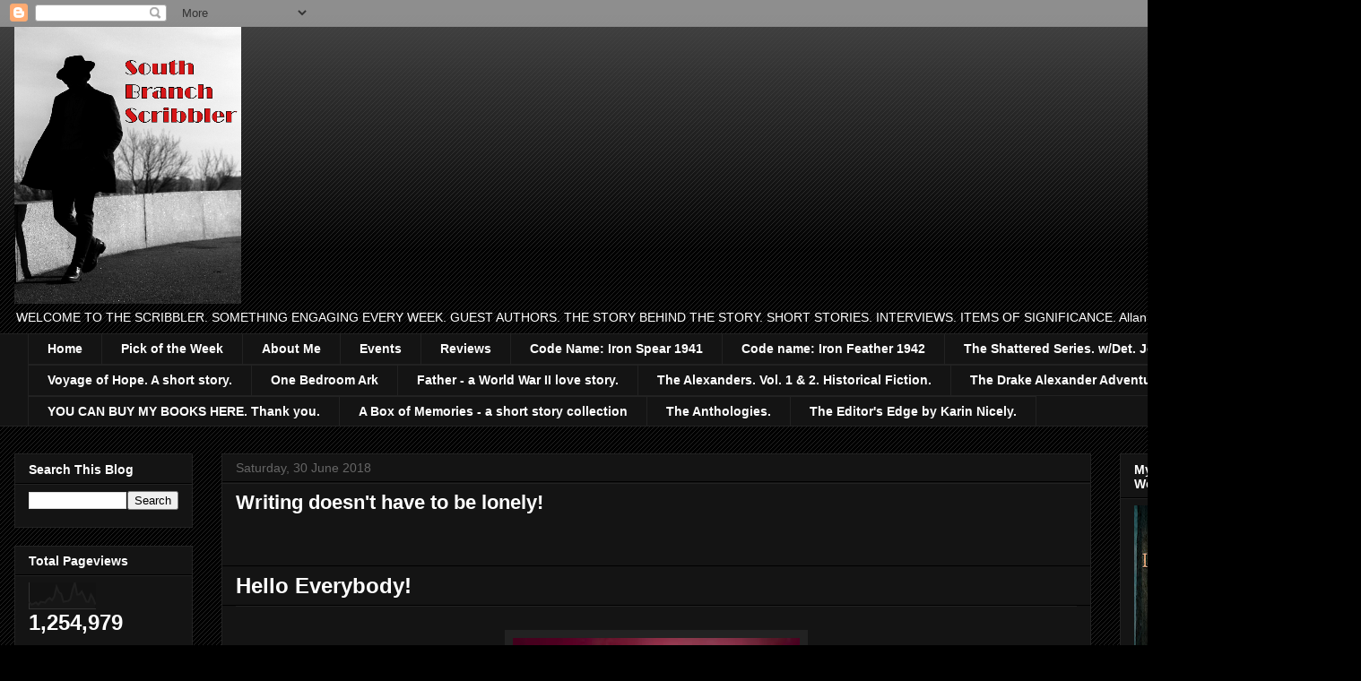

--- FILE ---
content_type: text/html; charset=UTF-8
request_url: https://allanhudson.blogspot.com/2018/06/
body_size: 52201
content:
<!DOCTYPE html>
<html class='v2' dir='ltr' lang='en-GB'>
<head>
<link href='https://www.blogger.com/static/v1/widgets/335934321-css_bundle_v2.css' rel='stylesheet' type='text/css'/>
<meta content='width=1100' name='viewport'/>
<meta content='text/html; charset=UTF-8' http-equiv='Content-Type'/>
<meta content='blogger' name='generator'/>
<link href='https://allanhudson.blogspot.com/favicon.ico' rel='icon' type='image/x-icon'/>
<link href='https://allanhudson.blogspot.com/2018/06/' rel='canonical'/>
<link rel="alternate" type="application/atom+xml" title="South Branch Scribbler - Atom" href="https://allanhudson.blogspot.com/feeds/posts/default" />
<link rel="alternate" type="application/rss+xml" title="South Branch Scribbler - RSS" href="https://allanhudson.blogspot.com/feeds/posts/default?alt=rss" />
<link rel="service.post" type="application/atom+xml" title="South Branch Scribbler - Atom" href="https://www.blogger.com/feeds/6239806952973581548/posts/default" />
<!--Can't find substitution for tag [blog.ieCssRetrofitLinks]-->
<meta content='Discover Great Stories. Guest Authors. Interviews. Short Stories. Wall of War. Vigilantes. Jo Naylor. The Alexanders. Father' name='description'/>
<meta content='https://allanhudson.blogspot.com/2018/06/' property='og:url'/>
<meta content='South Branch Scribbler' property='og:title'/>
<meta content='Discover Great Stories. Guest Authors. Interviews. Short Stories. Wall of War. Vigilantes. Jo Naylor. The Alexanders. Father' property='og:description'/>
<title>South Branch Scribbler: June 2018</title>
<style id='page-skin-1' type='text/css'><!--
/*
-----------------------------------------------
Blogger Template Style
Name:     Awesome Inc.
Designer: Tina Chen
URL:      tinachen.org
----------------------------------------------- */
/* Content
----------------------------------------------- */
body {
font: normal normal 13px Arial, Tahoma, Helvetica, FreeSans, sans-serif;
color: #ffffff;
background: #000000 url(https://resources.blogblog.com/blogblog/data/1kt/awesomeinc/body_background_dark.png) repeat scroll top left;
}
html body .content-outer {
min-width: 0;
max-width: 100%;
width: 100%;
}
a:link {
text-decoration: none;
color: #888888;
}
a:visited {
text-decoration: none;
color: #444444;
}
a:hover {
text-decoration: underline;
color: #cccccc;
}
.body-fauxcolumn-outer .cap-top {
position: absolute;
z-index: 1;
height: 276px;
width: 100%;
background: transparent url(https://resources.blogblog.com/blogblog/data/1kt/awesomeinc/body_gradient_dark.png) repeat-x scroll top left;
_background-image: none;
}
/* Columns
----------------------------------------------- */
.content-inner {
padding: 0;
}
.header-inner .section {
margin: 0 16px;
}
.tabs-inner .section {
margin: 0 16px;
}
.main-inner {
padding-top: 30px;
}
.main-inner .column-center-inner,
.main-inner .column-left-inner,
.main-inner .column-right-inner {
padding: 0 5px;
}
*+html body .main-inner .column-center-inner {
margin-top: -30px;
}
#layout .main-inner .column-center-inner {
margin-top: 0;
}
/* Header
----------------------------------------------- */
.header-outer {
margin: 0 0 0 0;
background: transparent none repeat scroll 0 0;
}
.Header h1 {
font: normal bold 40px Arial, Tahoma, Helvetica, FreeSans, sans-serif;
color: #ffffff;
text-shadow: 0 0 -1px #000000;
}
.Header h1 a {
color: #ffffff;
}
.Header .description {
font: normal normal 14px Arial, Tahoma, Helvetica, FreeSans, sans-serif;
color: #ffffff;
}
.header-inner .Header .titlewrapper,
.header-inner .Header .descriptionwrapper {
padding-left: 0;
padding-right: 0;
margin-bottom: 0;
}
.header-inner .Header .titlewrapper {
padding-top: 22px;
}
/* Tabs
----------------------------------------------- */
.tabs-outer {
overflow: hidden;
position: relative;
background: #141414 none repeat scroll 0 0;
}
#layout .tabs-outer {
overflow: visible;
}
.tabs-cap-top, .tabs-cap-bottom {
position: absolute;
width: 100%;
border-top: 1px solid #222222;
}
.tabs-cap-bottom {
bottom: 0;
}
.tabs-inner .widget li a {
display: inline-block;
margin: 0;
padding: .6em 1.5em;
font: normal bold 14px Arial, Tahoma, Helvetica, FreeSans, sans-serif;
color: #ffffff;
border-top: 1px solid #222222;
border-bottom: 1px solid #222222;
border-left: 1px solid #222222;
height: 16px;
line-height: 16px;
}
.tabs-inner .widget li:last-child a {
border-right: 1px solid #222222;
}
.tabs-inner .widget li.selected a, .tabs-inner .widget li a:hover {
background: #444444 none repeat-x scroll 0 -100px;
color: #ffffff;
}
/* Headings
----------------------------------------------- */
h2 {
font: normal bold 14px Arial, Tahoma, Helvetica, FreeSans, sans-serif;
color: #ffffff;
}
/* Widgets
----------------------------------------------- */
.main-inner .section {
margin: 0 27px;
padding: 0;
}
.main-inner .column-left-outer,
.main-inner .column-right-outer {
margin-top: 0;
}
#layout .main-inner .column-left-outer,
#layout .main-inner .column-right-outer {
margin-top: 0;
}
.main-inner .column-left-inner,
.main-inner .column-right-inner {
background: transparent none repeat 0 0;
-moz-box-shadow: 0 0 0 rgba(0, 0, 0, .2);
-webkit-box-shadow: 0 0 0 rgba(0, 0, 0, .2);
-goog-ms-box-shadow: 0 0 0 rgba(0, 0, 0, .2);
box-shadow: 0 0 0 rgba(0, 0, 0, .2);
-moz-border-radius: 0;
-webkit-border-radius: 0;
-goog-ms-border-radius: 0;
border-radius: 0;
}
#layout .main-inner .column-left-inner,
#layout .main-inner .column-right-inner {
margin-top: 0;
}
.sidebar .widget {
font: normal normal 14px Arial, Tahoma, Helvetica, FreeSans, sans-serif;
color: #ffffff;
}
.sidebar .widget a:link {
color: #888888;
}
.sidebar .widget a:visited {
color: #444444;
}
.sidebar .widget a:hover {
color: #cccccc;
}
.sidebar .widget h2 {
text-shadow: 0 0 -1px #000000;
}
.main-inner .widget {
background-color: #141414;
border: 1px solid #222222;
padding: 0 15px 15px;
margin: 20px -16px;
-moz-box-shadow: 0 0 0 rgba(0, 0, 0, .2);
-webkit-box-shadow: 0 0 0 rgba(0, 0, 0, .2);
-goog-ms-box-shadow: 0 0 0 rgba(0, 0, 0, .2);
box-shadow: 0 0 0 rgba(0, 0, 0, .2);
-moz-border-radius: 0;
-webkit-border-radius: 0;
-goog-ms-border-radius: 0;
border-radius: 0;
}
.main-inner .widget h2 {
margin: 0 -15px;
padding: .6em 15px .5em;
border-bottom: 1px solid #000000;
}
.footer-inner .widget h2 {
padding: 0 0 .4em;
border-bottom: 1px solid #000000;
}
.main-inner .widget h2 + div, .footer-inner .widget h2 + div {
border-top: 1px solid #222222;
padding-top: 8px;
}
.main-inner .widget .widget-content {
margin: 0 -15px;
padding: 7px 15px 0;
}
.main-inner .widget ul, .main-inner .widget #ArchiveList ul.flat {
margin: -8px -15px 0;
padding: 0;
list-style: none;
}
.main-inner .widget #ArchiveList {
margin: -8px 0 0;
}
.main-inner .widget ul li, .main-inner .widget #ArchiveList ul.flat li {
padding: .5em 15px;
text-indent: 0;
color: #666666;
border-top: 1px solid #222222;
border-bottom: 1px solid #000000;
}
.main-inner .widget #ArchiveList ul li {
padding-top: .25em;
padding-bottom: .25em;
}
.main-inner .widget ul li:first-child, .main-inner .widget #ArchiveList ul.flat li:first-child {
border-top: none;
}
.main-inner .widget ul li:last-child, .main-inner .widget #ArchiveList ul.flat li:last-child {
border-bottom: none;
}
.post-body {
position: relative;
}
.main-inner .widget .post-body ul {
padding: 0 2.5em;
margin: .5em 0;
list-style: disc;
}
.main-inner .widget .post-body ul li {
padding: 0.25em 0;
margin-bottom: .25em;
color: #ffffff;
border: none;
}
.footer-inner .widget ul {
padding: 0;
list-style: none;
}
.widget .zippy {
color: #666666;
}
/* Posts
----------------------------------------------- */
body .main-inner .Blog {
padding: 0;
margin-bottom: 1em;
background-color: transparent;
border: none;
-moz-box-shadow: 0 0 0 rgba(0, 0, 0, 0);
-webkit-box-shadow: 0 0 0 rgba(0, 0, 0, 0);
-goog-ms-box-shadow: 0 0 0 rgba(0, 0, 0, 0);
box-shadow: 0 0 0 rgba(0, 0, 0, 0);
}
.main-inner .section:last-child .Blog:last-child {
padding: 0;
margin-bottom: 1em;
}
.main-inner .widget h2.date-header {
margin: 0 -15px 1px;
padding: 0 0 0 0;
font: normal normal 14px Arial, Tahoma, Helvetica, FreeSans, sans-serif;
color: #666666;
background: transparent none no-repeat scroll top left;
border-top: 0 solid #222222;
border-bottom: 1px solid #000000;
-moz-border-radius-topleft: 0;
-moz-border-radius-topright: 0;
-webkit-border-top-left-radius: 0;
-webkit-border-top-right-radius: 0;
border-top-left-radius: 0;
border-top-right-radius: 0;
position: static;
bottom: 100%;
right: 15px;
text-shadow: 0 0 -1px #000000;
}
.main-inner .widget h2.date-header span {
font: normal normal 14px Arial, Tahoma, Helvetica, FreeSans, sans-serif;
display: block;
padding: .5em 15px;
border-left: 0 solid #222222;
border-right: 0 solid #222222;
}
.date-outer {
position: relative;
margin: 30px 0 20px;
padding: 0 15px;
background-color: #141414;
border: 1px solid #222222;
-moz-box-shadow: 0 0 0 rgba(0, 0, 0, .2);
-webkit-box-shadow: 0 0 0 rgba(0, 0, 0, .2);
-goog-ms-box-shadow: 0 0 0 rgba(0, 0, 0, .2);
box-shadow: 0 0 0 rgba(0, 0, 0, .2);
-moz-border-radius: 0;
-webkit-border-radius: 0;
-goog-ms-border-radius: 0;
border-radius: 0;
}
.date-outer:first-child {
margin-top: 0;
}
.date-outer:last-child {
margin-bottom: 20px;
-moz-border-radius-bottomleft: 0;
-moz-border-radius-bottomright: 0;
-webkit-border-bottom-left-radius: 0;
-webkit-border-bottom-right-radius: 0;
-goog-ms-border-bottom-left-radius: 0;
-goog-ms-border-bottom-right-radius: 0;
border-bottom-left-radius: 0;
border-bottom-right-radius: 0;
}
.date-posts {
margin: 0 -15px;
padding: 0 15px;
clear: both;
}
.post-outer, .inline-ad {
border-top: 1px solid #222222;
margin: 0 -15px;
padding: 15px 15px;
}
.post-outer {
padding-bottom: 10px;
}
.post-outer:first-child {
padding-top: 0;
border-top: none;
}
.post-outer:last-child, .inline-ad:last-child {
border-bottom: none;
}
.post-body {
position: relative;
}
.post-body img {
padding: 8px;
background: #222222;
border: 1px solid transparent;
-moz-box-shadow: 0 0 0 rgba(0, 0, 0, .2);
-webkit-box-shadow: 0 0 0 rgba(0, 0, 0, .2);
box-shadow: 0 0 0 rgba(0, 0, 0, .2);
-moz-border-radius: 0;
-webkit-border-radius: 0;
border-radius: 0;
}
h3.post-title, h4 {
font: normal bold 22px Arial, Tahoma, Helvetica, FreeSans, sans-serif;
color: #ffffff;
}
h3.post-title a {
font: normal bold 22px Arial, Tahoma, Helvetica, FreeSans, sans-serif;
color: #ffffff;
}
h3.post-title a:hover {
color: #cccccc;
text-decoration: underline;
}
.post-header {
margin: 0 0 1em;
}
.post-body {
line-height: 1.4;
}
.post-outer h2 {
color: #ffffff;
}
.post-footer {
margin: 1.5em 0 0;
}
#blog-pager {
padding: 15px;
font-size: 120%;
background-color: #141414;
border: 1px solid #222222;
-moz-box-shadow: 0 0 0 rgba(0, 0, 0, .2);
-webkit-box-shadow: 0 0 0 rgba(0, 0, 0, .2);
-goog-ms-box-shadow: 0 0 0 rgba(0, 0, 0, .2);
box-shadow: 0 0 0 rgba(0, 0, 0, .2);
-moz-border-radius: 0;
-webkit-border-radius: 0;
-goog-ms-border-radius: 0;
border-radius: 0;
-moz-border-radius-topleft: 0;
-moz-border-radius-topright: 0;
-webkit-border-top-left-radius: 0;
-webkit-border-top-right-radius: 0;
-goog-ms-border-top-left-radius: 0;
-goog-ms-border-top-right-radius: 0;
border-top-left-radius: 0;
border-top-right-radius-topright: 0;
margin-top: 1em;
}
.blog-feeds, .post-feeds {
margin: 1em 0;
text-align: center;
color: #ffffff;
}
.blog-feeds a, .post-feeds a {
color: #888888;
}
.blog-feeds a:visited, .post-feeds a:visited {
color: #444444;
}
.blog-feeds a:hover, .post-feeds a:hover {
color: #cccccc;
}
.post-outer .comments {
margin-top: 2em;
}
/* Comments
----------------------------------------------- */
.comments .comments-content .icon.blog-author {
background-repeat: no-repeat;
background-image: url([data-uri]);
}
.comments .comments-content .loadmore a {
border-top: 1px solid #222222;
border-bottom: 1px solid #222222;
}
.comments .continue {
border-top: 2px solid #222222;
}
/* Footer
----------------------------------------------- */
.footer-outer {
margin: -0 0 -1px;
padding: 0 0 0;
color: #ffffff;
overflow: hidden;
}
.footer-fauxborder-left {
border-top: 1px solid #222222;
background: #141414 none repeat scroll 0 0;
-moz-box-shadow: 0 0 0 rgba(0, 0, 0, .2);
-webkit-box-shadow: 0 0 0 rgba(0, 0, 0, .2);
-goog-ms-box-shadow: 0 0 0 rgba(0, 0, 0, .2);
box-shadow: 0 0 0 rgba(0, 0, 0, .2);
margin: 0 -0;
}
/* Mobile
----------------------------------------------- */
body.mobile {
background-size: auto;
}
.mobile .body-fauxcolumn-outer {
background: transparent none repeat scroll top left;
}
*+html body.mobile .main-inner .column-center-inner {
margin-top: 0;
}
.mobile .main-inner .widget {
padding: 0 0 15px;
}
.mobile .main-inner .widget h2 + div,
.mobile .footer-inner .widget h2 + div {
border-top: none;
padding-top: 0;
}
.mobile .footer-inner .widget h2 {
padding: 0.5em 0;
border-bottom: none;
}
.mobile .main-inner .widget .widget-content {
margin: 0;
padding: 7px 0 0;
}
.mobile .main-inner .widget ul,
.mobile .main-inner .widget #ArchiveList ul.flat {
margin: 0 -15px 0;
}
.mobile .main-inner .widget h2.date-header {
right: 0;
}
.mobile .date-header span {
padding: 0.4em 0;
}
.mobile .date-outer:first-child {
margin-bottom: 0;
border: 1px solid #222222;
-moz-border-radius-topleft: 0;
-moz-border-radius-topright: 0;
-webkit-border-top-left-radius: 0;
-webkit-border-top-right-radius: 0;
-goog-ms-border-top-left-radius: 0;
-goog-ms-border-top-right-radius: 0;
border-top-left-radius: 0;
border-top-right-radius: 0;
}
.mobile .date-outer {
border-color: #222222;
border-width: 0 1px 1px;
}
.mobile .date-outer:last-child {
margin-bottom: 0;
}
.mobile .main-inner {
padding: 0;
}
.mobile .header-inner .section {
margin: 0;
}
.mobile .post-outer, .mobile .inline-ad {
padding: 5px 0;
}
.mobile .tabs-inner .section {
margin: 0 10px;
}
.mobile .main-inner .widget h2 {
margin: 0;
padding: 0;
}
.mobile .main-inner .widget h2.date-header span {
padding: 0;
}
.mobile .main-inner .widget .widget-content {
margin: 0;
padding: 7px 0 0;
}
.mobile #blog-pager {
border: 1px solid transparent;
background: #141414 none repeat scroll 0 0;
}
.mobile .main-inner .column-left-inner,
.mobile .main-inner .column-right-inner {
background: transparent none repeat 0 0;
-moz-box-shadow: none;
-webkit-box-shadow: none;
-goog-ms-box-shadow: none;
box-shadow: none;
}
.mobile .date-posts {
margin: 0;
padding: 0;
}
.mobile .footer-fauxborder-left {
margin: 0;
border-top: inherit;
}
.mobile .main-inner .section:last-child .Blog:last-child {
margin-bottom: 0;
}
.mobile-index-contents {
color: #ffffff;
}
.mobile .mobile-link-button {
background: #888888 none repeat scroll 0 0;
}
.mobile-link-button a:link, .mobile-link-button a:visited {
color: #ffffff;
}
.mobile .tabs-inner .PageList .widget-content {
background: transparent;
border-top: 1px solid;
border-color: #222222;
color: #ffffff;
}
.mobile .tabs-inner .PageList .widget-content .pagelist-arrow {
border-left: 1px solid #222222;
}

--></style>
<style id='template-skin-1' type='text/css'><!--
body {
min-width: 1486px;
}
.content-outer, .content-fauxcolumn-outer, .region-inner {
min-width: 1486px;
max-width: 1486px;
_width: 1486px;
}
.main-inner .columns {
padding-left: 231px;
padding-right: 253px;
}
.main-inner .fauxcolumn-center-outer {
left: 231px;
right: 253px;
/* IE6 does not respect left and right together */
_width: expression(this.parentNode.offsetWidth -
parseInt("231px") -
parseInt("253px") + 'px');
}
.main-inner .fauxcolumn-left-outer {
width: 231px;
}
.main-inner .fauxcolumn-right-outer {
width: 253px;
}
.main-inner .column-left-outer {
width: 231px;
right: 100%;
margin-left: -231px;
}
.main-inner .column-right-outer {
width: 253px;
margin-right: -253px;
}
#layout {
min-width: 0;
}
#layout .content-outer {
min-width: 0;
width: 800px;
}
#layout .region-inner {
min-width: 0;
width: auto;
}
body#layout div.add_widget {
padding: 8px;
}
body#layout div.add_widget a {
margin-left: 32px;
}
--></style>
<link href='https://www.blogger.com/dyn-css/authorization.css?targetBlogID=6239806952973581548&amp;zx=4cf98a0e-3e59-4e41-af07-a429bdaee9a9' media='none' onload='if(media!=&#39;all&#39;)media=&#39;all&#39;' rel='stylesheet'/><noscript><link href='https://www.blogger.com/dyn-css/authorization.css?targetBlogID=6239806952973581548&amp;zx=4cf98a0e-3e59-4e41-af07-a429bdaee9a9' rel='stylesheet'/></noscript>
<meta name='google-adsense-platform-account' content='ca-host-pub-1556223355139109'/>
<meta name='google-adsense-platform-domain' content='blogspot.com'/>

<!-- data-ad-client=ca-pub-2800407891585903 -->

</head>
<body class='loading variant-dark'>
<div class='navbar section' id='navbar' name='Navbar'><div class='widget Navbar' data-version='1' id='Navbar1'><script type="text/javascript">
    function setAttributeOnload(object, attribute, val) {
      if(window.addEventListener) {
        window.addEventListener('load',
          function(){ object[attribute] = val; }, false);
      } else {
        window.attachEvent('onload', function(){ object[attribute] = val; });
      }
    }
  </script>
<div id="navbar-iframe-container"></div>
<script type="text/javascript" src="https://apis.google.com/js/platform.js"></script>
<script type="text/javascript">
      gapi.load("gapi.iframes:gapi.iframes.style.bubble", function() {
        if (gapi.iframes && gapi.iframes.getContext) {
          gapi.iframes.getContext().openChild({
              url: 'https://www.blogger.com/navbar/6239806952973581548?origin\x3dhttps://allanhudson.blogspot.com',
              where: document.getElementById("navbar-iframe-container"),
              id: "navbar-iframe"
          });
        }
      });
    </script><script type="text/javascript">
(function() {
var script = document.createElement('script');
script.type = 'text/javascript';
script.src = '//pagead2.googlesyndication.com/pagead/js/google_top_exp.js';
var head = document.getElementsByTagName('head')[0];
if (head) {
head.appendChild(script);
}})();
</script>
</div></div>
<div class='body-fauxcolumns'>
<div class='fauxcolumn-outer body-fauxcolumn-outer'>
<div class='cap-top'>
<div class='cap-left'></div>
<div class='cap-right'></div>
</div>
<div class='fauxborder-left'>
<div class='fauxborder-right'></div>
<div class='fauxcolumn-inner'>
</div>
</div>
<div class='cap-bottom'>
<div class='cap-left'></div>
<div class='cap-right'></div>
</div>
</div>
</div>
<div class='content'>
<div class='content-fauxcolumns'>
<div class='fauxcolumn-outer content-fauxcolumn-outer'>
<div class='cap-top'>
<div class='cap-left'></div>
<div class='cap-right'></div>
</div>
<div class='fauxborder-left'>
<div class='fauxborder-right'></div>
<div class='fauxcolumn-inner'>
</div>
</div>
<div class='cap-bottom'>
<div class='cap-left'></div>
<div class='cap-right'></div>
</div>
</div>
</div>
<div class='content-outer'>
<div class='content-cap-top cap-top'>
<div class='cap-left'></div>
<div class='cap-right'></div>
</div>
<div class='fauxborder-left content-fauxborder-left'>
<div class='fauxborder-right content-fauxborder-right'></div>
<div class='content-inner'>
<header>
<div class='header-outer'>
<div class='header-cap-top cap-top'>
<div class='cap-left'></div>
<div class='cap-right'></div>
</div>
<div class='fauxborder-left header-fauxborder-left'>
<div class='fauxborder-right header-fauxborder-right'></div>
<div class='region-inner header-inner'>
<div class='header section' id='header' name='Header'><div class='widget Header' data-version='1' id='Header1'>
<div id='header-inner'>
<a href='https://allanhudson.blogspot.com/' style='display: block'>
<img alt='South Branch Scribbler' height='309px; ' id='Header1_headerimg' src='https://blogger.googleusercontent.com/img/a/AVvXsEhJ8YO7mGRKo2MG3BN7J1tktRKczn-KCWD87_aauU4CAwIANCk-1UNnOSfZ3giwaBp44cbdeQX0lJCy-glHL-jHw7Mr8yvSH80b8cFI7II8_TNRJWkSZN9oCOWWAgVxUARdo3IZ9yxc2fkh-YXsAjna02PlSA9Nx24UjjvP6sq9mFYJMQ_5gEqEM2JVL5Fz=s309' style='display: block' width='253px; '/>
</a>
<div class='descriptionwrapper'>
<p class='description'><span>WELCOME TO THE SCRIBBLER. SOMETHING ENGAGING EVERY WEEK. GUEST AUTHORS. THE STORY BEHIND THE STORY. SHORT STORIES. INTERVIEWS. ITEMS OF SIGNIFICANCE.  Allan Hudson</span></p>
</div>
</div>
</div></div>
</div>
</div>
<div class='header-cap-bottom cap-bottom'>
<div class='cap-left'></div>
<div class='cap-right'></div>
</div>
</div>
</header>
<div class='tabs-outer'>
<div class='tabs-cap-top cap-top'>
<div class='cap-left'></div>
<div class='cap-right'></div>
</div>
<div class='fauxborder-left tabs-fauxborder-left'>
<div class='fauxborder-right tabs-fauxborder-right'></div>
<div class='region-inner tabs-inner'>
<div class='tabs section' id='crosscol' name='Cross-column'><div class='widget PageList' data-version='1' id='PageList2'>
<h2>Pages</h2>
<div class='widget-content'>
<ul>
<li>
<a href='https://allanhudson.blogspot.com/'>Home</a>
</li>
<li>
<a href='https://allanhudson.blogspot.com/p/pick-of-week.html'>Pick of the Week</a>
</li>
<li>
<a href='https://allanhudson.blogspot.com/p/about-me.html'>About Me</a>
</li>
<li>
<a href='https://allanhudson.blogspot.com/p/events.html'>Events</a>
</li>
<li>
<a href='https://allanhudson.blogspot.com/p/reviews.html'>Reviews</a>
</li>
<li>
<a href='https://allanhudson.blogspot.com/p/code-name-iron-spear-1941.html'>Code Name: Iron Spear 1941 </a>
</li>
<li>
<a href='https://allanhudson.blogspot.com/p/code-name-iron-feather-1942.html'>Code name: Iron Feather 1942</a>
</li>
<li>
<a href='https://allanhudson.blogspot.com/p/shattered-lives.html'>The Shattered Series. w/Det. Jo Naylor.</a>
</li>
<li>
<a href='https://allanhudson.blogspot.com/p/the-voyage-of-hope-short-story.html'>Voyage of Hope. A short story. </a>
</li>
<li>
<a href='https://allanhudson.blogspot.com/p/one-bedroom-ark.html'>One Bedroom Ark</a>
</li>
<li>
<a href='https://allanhudson.blogspot.com/p/father.html'>Father - a World War II love story.</a>
</li>
<li>
<a href='https://allanhudson.blogspot.com/p/the-alexanders-vol-1-2-historical.html'>The Alexanders. Vol. 1 &amp; 2. Historical Fiction.</a>
</li>
<li>
<a href='https://allanhudson.blogspot.com/p/vigilantes-coming-soon.html'>The Drake Alexander Adventure series.</a>
</li>
<li>
<a href='https://allanhudson.blogspot.com/p/buy-here-thank-you.html'>YOU CAN BUY MY BOOKS HERE. Thank you.</a>
</li>
<li>
<a href='https://allanhudson.blogspot.com/p/a-box-of-memories-short-story-collection.html'>A Box of Memories - a short story collection</a>
</li>
<li>
<a href='https://allanhudson.blogspot.com/p/the-anthologies.html'>The Anthologies.</a>
</li>
<li>
<a href='https://allanhudson.blogspot.com/p/the-editors-edge-by-karin-nicely.html'>The Editor's Edge by Karin Nicely.</a>
</li>
</ul>
<div class='clear'></div>
</div>
</div></div>
<div class='tabs no-items section' id='crosscol-overflow' name='Cross-Column 2'></div>
</div>
</div>
<div class='tabs-cap-bottom cap-bottom'>
<div class='cap-left'></div>
<div class='cap-right'></div>
</div>
</div>
<div class='main-outer'>
<div class='main-cap-top cap-top'>
<div class='cap-left'></div>
<div class='cap-right'></div>
</div>
<div class='fauxborder-left main-fauxborder-left'>
<div class='fauxborder-right main-fauxborder-right'></div>
<div class='region-inner main-inner'>
<div class='columns fauxcolumns'>
<div class='fauxcolumn-outer fauxcolumn-center-outer'>
<div class='cap-top'>
<div class='cap-left'></div>
<div class='cap-right'></div>
</div>
<div class='fauxborder-left'>
<div class='fauxborder-right'></div>
<div class='fauxcolumn-inner'>
</div>
</div>
<div class='cap-bottom'>
<div class='cap-left'></div>
<div class='cap-right'></div>
</div>
</div>
<div class='fauxcolumn-outer fauxcolumn-left-outer'>
<div class='cap-top'>
<div class='cap-left'></div>
<div class='cap-right'></div>
</div>
<div class='fauxborder-left'>
<div class='fauxborder-right'></div>
<div class='fauxcolumn-inner'>
</div>
</div>
<div class='cap-bottom'>
<div class='cap-left'></div>
<div class='cap-right'></div>
</div>
</div>
<div class='fauxcolumn-outer fauxcolumn-right-outer'>
<div class='cap-top'>
<div class='cap-left'></div>
<div class='cap-right'></div>
</div>
<div class='fauxborder-left'>
<div class='fauxborder-right'></div>
<div class='fauxcolumn-inner'>
</div>
</div>
<div class='cap-bottom'>
<div class='cap-left'></div>
<div class='cap-right'></div>
</div>
</div>
<!-- corrects IE6 width calculation -->
<div class='columns-inner'>
<div class='column-center-outer'>
<div class='column-center-inner'>
<div class='main section' id='main' name='Main'><div class='widget Blog' data-version='1' id='Blog1'>
<div class='blog-posts hfeed'>

          <div class="date-outer">
        
<h2 class='date-header'><span>Saturday, 30 June 2018</span></h2>

          <div class="date-posts">
        
<div class='post-outer'>
<div class='post hentry uncustomized-post-template' itemprop='blogPost' itemscope='itemscope' itemtype='http://schema.org/BlogPosting'>
<meta content='https://blogger.googleusercontent.com/img/b/R29vZ2xl/AVvXsEgelzmfey3QQ12YEykCLgYavp0zkScBt5BJOmBnR1CtfoqN0w9VbwKy28ddpoiXeisuyaZpyfTtNT1ESemUFnchK8zlrcZHPJXlf2V7Oc9PVyex3oOYMt7mBVfZeAt0n4nQHIWWhADMIlga/s320/Hi_There.jpg' itemprop='image_url'/>
<meta content='6239806952973581548' itemprop='blogId'/>
<meta content='8284030948757615521' itemprop='postId'/>
<a name='8284030948757615521'></a>
<h3 class='post-title entry-title' itemprop='name'>
<a href='https://allanhudson.blogspot.com/2018/06/writing-doesnt-have-to-be-lonely.html'>Writing doesn't have to be lonely!</a>
</h3>
<div class='post-header'>
<div class='post-header-line-1'></div>
</div>
<div class='post-body entry-content' id='post-body-8284030948757615521' itemprop='articleBody'>
<h2 class="entry-title">
<span style="font-family: Arial, Helvetica, sans-serif; font-size: x-large;"></span>&nbsp;</h2>
<h2 class="entry-title">
<span style="font-family: Arial, Helvetica, sans-serif; font-size: x-large;">Hello Everybody!</span></h2>
<div class="entry-title">
&nbsp;</div>
<div class="separator" style="clear: both; text-align: center;">
<a href="https://blogger.googleusercontent.com/img/b/R29vZ2xl/AVvXsEgelzmfey3QQ12YEykCLgYavp0zkScBt5BJOmBnR1CtfoqN0w9VbwKy28ddpoiXeisuyaZpyfTtNT1ESemUFnchK8zlrcZHPJXlf2V7Oc9PVyex3oOYMt7mBVfZeAt0n4nQHIWWhADMIlga/s1600/Hi_There.jpg" imageanchor="1" style="margin-left: 1em; margin-right: 1em;"><img border="0" data-original-height="464" data-original-width="700" height="212" src="https://blogger.googleusercontent.com/img/b/R29vZ2xl/AVvXsEgelzmfey3QQ12YEykCLgYavp0zkScBt5BJOmBnR1CtfoqN0w9VbwKy28ddpoiXeisuyaZpyfTtNT1ESemUFnchK8zlrcZHPJXlf2V7Oc9PVyex3oOYMt7mBVfZeAt0n4nQHIWWhADMIlga/s320/Hi_There.jpg" width="320" /></a></div>
<div class="separator" style="clear: both; text-align: center;">
&nbsp;</div>
<div class="entry-title">
&nbsp;</div>
<div class="entry-title">
&nbsp;</div>
<div class="entry-title">
<span style="font-family: Arial, Helvetica, sans-serif; font-size: x-large;">Today's post is a re-blog from an interview that one of my guests posted on her website. Janice Spina has been a guest twice on the Scribbler and invited me to be a guest on hers - </span><a href="http://www.jemsbooks.com/"><span style="font-family: Arial, Helvetica, sans-serif; font-size: x-large;">www.jemsbooks.com</span></a><span style="font-family: Arial, Helvetica, sans-serif; font-size: x-large;"> I wanted to share it with you this week.</span></div>
<div class="entry-title">
<span style="font-family: Arial, Helvetica, sans-serif; font-size: x-large;"></span>&nbsp;</div>
<div class="entry-title">
<span style="font-family: Arial; font-size: x-large;"></span>&nbsp;</div>
<div class="entry-title">
&nbsp;</div>
<div class="entry-title">
<span style="font-family: Arial, Helvetica, sans-serif; font-size: x-large;"></span>&nbsp;</div>
<div class="entry-title">
<a href="https://blogger.googleusercontent.com/img/b/R29vZ2xl/AVvXsEhkY7o4DyCHzGoLxFw_f24BKlvgCf4c-0UTRk-pxzDzIM0ZWKyCQnnaCHn5h6b1Ms6ZfEA5E2evjxqhpjSDXCKVyNMoSFBC0md8cM7WtptmA5dIqgVarwtyAhTKHvOSzla7i8kkw6zLY5sB/s1600/thZEZMZDVC.jpg" imageanchor="1" style="clear: right; float: right; margin-bottom: 1em; margin-left: 1em;"><img border="0" data-original-height="212" data-original-width="345" height="196" src="https://blogger.googleusercontent.com/img/b/R29vZ2xl/AVvXsEhkY7o4DyCHzGoLxFw_f24BKlvgCf4c-0UTRk-pxzDzIM0ZWKyCQnnaCHn5h6b1Ms6ZfEA5E2evjxqhpjSDXCKVyNMoSFBC0md8cM7WtptmA5dIqgVarwtyAhTKHvOSzla7i8kkw6zLY5sB/s320/thZEZMZDVC.jpg" width="320" /></a><span style="font-family: Arial, Helvetica, sans-serif; font-size: x-large;">Writing, they say, can be a lonely hobby (career, job, what have you) and perhaps that's so when you sit down to write, make up stories, you're all alone listening to your imagination. But the writing world is not an isolated spot. There are so many helpful authors and writer's out there that reach out to help each other and it's a wonderful feeling. I like to think that the Scribbler is such a place - a hangout for artists, authors, photographer's and creative people. We only have each other when it comes to reaching a new audience and hopefully, hopefully, readers will discover your books and stories. There have been so many helpful people that have been kind to me featuring me on their blog or website, for which I am most thankful. A few of them you might want to visit.</span></div>
<div class="entry-title">
<span style="font-family: Arial, Helvetica, sans-serif; font-size: x-large;"></span>&nbsp;</div>
<div class="entry-title">
<span style="font-family: Arial, Helvetica, sans-serif; font-size: x-large;">Susan Toy - </span><a href="http://www.susantoy.com/"><span style="font-family: Arial, Helvetica, sans-serif; font-size: x-large;">www.susantoy.com</span></a><div class="entry-title">
&nbsp;</div>
<span style="font-family: Arial, Helvetica, sans-serif; font-size: x-large;">Chris the Reading Ape - </span><a href="https://thestoryreadingapeblog.com/"><span style="font-family: Arial, Helvetica, sans-serif; font-size: x-large;">https://thestoryreadingapeblog.com</span></a><br />
<h2 class="entry-title">
<span style="font-family: Arial, Helvetica, sans-serif; font-size: x-large;">Tina Frisco - </span><a href="https://tinafrisco.com/"><span style="font-family: Arial, Helvetica, sans-serif; font-size: x-large;">https://tinafrisco.com</span></a></h2>
<div class="entry-title">
<span style="font-family: Arial, Helvetica, sans-serif; font-size: x-large;">Chuck Bowie - </span><a href="http://www.chuckbowie.ca/"><span style="font-family: Arial, Helvetica, sans-serif; font-size: x-large;">http://www.chuckbowie.ca/</span></a><h2 class="entry-title">
<div class="entry-title">
&nbsp;</div>
<div class="entry-title">
&nbsp;</div>
<div class="entry-title">
&nbsp;</div>
<a href="https://jemsbooks.wordpress.com/2018/06/27/interview-with-author-allan-hudson/" rel="bookmark"><span style="font-family: Arial, Helvetica, sans-serif; font-size: x-large;">Interview with Author Allan&nbsp;Hudson!</span></a></h2>
<br />
<div class="entry-meta">
<span style="font-family: Arial, Helvetica, sans-serif;"><span class="meta-prep meta-prep-author">Posted on</span> </span><a href="https://jemsbooks.wordpress.com/2018/06/27/interview-with-author-allan-hudson/" rel="bookmark" title="5:17 pm"><span class="entry-date"><span style="font-family: Arial, Helvetica, sans-serif;">June 27, 2018</span></span></a><span style="font-family: Arial, Helvetica, sans-serif;">      </span><span class="by-author"><span style="font-family: Arial, Helvetica, sans-serif;"><span class="sep">by</span> <span class="author vcard"><a class="url fn n" href="https://jemsbooks.wordpress.com/author/jjspina/" rel="author" title="View all posts by jjspina">jjspina</a></span></span> </span>     </div>
<!-- .entry-meta -->      <br />
<div class="separator" style="clear: both; text-align: center;">
<a href="https://blogger.googleusercontent.com/img/b/R29vZ2xl/AVvXsEjGlYy61G_HBqR4CeTF00gY0NPasgpXvo1X54xeAW_xwniYBv6tR8b1Wq6RgDMjur4s8kRhxuPAUp6vjS7eODbgSs-nuW9daDbajKCOGsC95ZNfil-WCd_vmInlw9puLKkNlxGcDglO2Yb1/s1600/13731670_1599530430340053_2962888192343853055_n.jpg" imageanchor="1" style="margin-left: 1em; margin-right: 1em;"><img border="0" data-original-height="388" data-original-width="388" height="320" src="https://blogger.googleusercontent.com/img/b/R29vZ2xl/AVvXsEjGlYy61G_HBqR4CeTF00gY0NPasgpXvo1X54xeAW_xwniYBv6tR8b1Wq6RgDMjur4s8kRhxuPAUp6vjS7eODbgSs-nuW9daDbajKCOGsC95ZNfil-WCd_vmInlw9puLKkNlxGcDglO2Yb1/s320/13731670_1599530430340053_2962888192343853055_n.jpg" width="320" /></a></div>
<div class="entry-content" style="text-align: center;">
<br /></div>
<div class="entry-content" style="text-align: center;">
<strong>ALLAN HUDSON</strong></div>
<div class="entry-content">
<span style="font-family: Arial, Helvetica, sans-serif; font-size: large;">Please welcome author Allan Hudson to Jemsbooks Blog Author Interview Segment.</span></div>
<div class="entry-content">
<span style="font-family: Arial; font-size: large;"></span>&nbsp;</div>
<div class="entry-content">
<span style="font-family: Arial, Helvetica, sans-serif; font-size: large;">Thank you, Allan, for coming today. <span style="font-family: Arial, Helvetica, sans-serif; font-size: large;">I&#8217;ll turn over the reins to you now. I&#8217;m looking forward to learning more about you.</span></span></div>
<div class="entry-content">
<span style="font-family: Arial; font-size: large;"></span>&nbsp;</div>
<div class="entry-content">
<span style="font-family: Arial; font-size: large;"></span>&nbsp;</div>
<div class="entry-content">
<span style="font-family: Arial, Helvetica, sans-serif; font-size: large;">Thank you, Janice, for having me as a guest on your popular blog. It&#8217;s great to be here.</span></div>
<div class="entry-content">
<span style="font-family: Arial; font-size: large;"></span>&nbsp;</div>
<div class="entry-content">
<span style="font-family: Arial; font-size: large;"></span>&nbsp;</div>
<div class="entry-content">
<ol>
<li><strong><span style="font-family: Arial, Helvetica, sans-serif; font-size: large;">Please tell us something about yourself.</span></strong></li>
</ol>
</div>
<span style="font-family: Arial, Helvetica, sans-serif; font-size: large;">I live on the east coast of Canada, in the province of New Brunswick. I&#8217;m married to a terrific lady and her name is Gloria. I&#8217;m a father, step-father and a grampy and I don&#8217;t think I could be happier. I&#8217;ve had two careers in my lifetime being involved in the jewelry business for many years as a sales representative and I&#8217;m also a carpenter. At present I work at both. Self-employed, building and repairing things during the first days of the week and I work part-time at Peoples Jewelers. I&#8217;m getting close to retirement and am looking forward to having more time to write.</span><br />
<span style="font-family: Arial; font-size: large;"></span><br />
<em><span style="font-family: Arial, Helvetica, sans-serif; font-size: large;">Jspina: You certainly are creative, Allan &#8211; working in jewelry and a carpenter! I&#8217;m impressed.</span></em><br />
<ol start="2">
<li><strong><span style="font-family: Arial, Helvetica, sans-serif; font-size: large;">When did you know that you wanted to be an author?</span></strong></li>
</ol>
<div class="separator" style="clear: both; text-align: center;">
<a href="https://blogger.googleusercontent.com/img/b/R29vZ2xl/AVvXsEiPLPNVFSRzh1MnNv_kNBbdVx9WnpkVI25jA7jkm_3MKJG-_Czumk2MzY61j5Btage4MDklx5btUxcAOzAoEHdMvL0LeUZFRZy9EUs2werZzNEtMqZV1RdHXoQPRFykKD_hsMhUD-ir4DOB/s1600/thE2TRP3N9.jpg" imageanchor="1" style="clear: left; float: left; margin-bottom: 1em; margin-right: 1em;"><img border="0" data-original-height="194" data-original-width="292" src="https://blogger.googleusercontent.com/img/b/R29vZ2xl/AVvXsEiPLPNVFSRzh1MnNv_kNBbdVx9WnpkVI25jA7jkm_3MKJG-_Czumk2MzY61j5Btage4MDklx5btUxcAOzAoEHdMvL0LeUZFRZy9EUs2werZzNEtMqZV1RdHXoQPRFykKD_hsMhUD-ir4DOB/s1600/thE2TRP3N9.jpg" /></a></div>
<span style="font-family: Arial, Helvetica, sans-serif; font-size: large;">I&#8217;ve always been an avid reader as I think all authors are. I can&#8217;t remember a specific time when I thought I might like to write my own stories until I saw an ad for a creative writing course. I attended this course and knew then that writing was something I wanted to do. However, I didn&#8217;t get started until I was 56. One of my favorite authors, Bryce Courtenay, started writing when he was in his fifties. I was inspired by his testimony that it was never too late. A prod from my wife one time when I was talking about writing got me started.&nbsp; Can&#8217;t remember her exact words, but it was something along the line that I talked about it enough and I should just sit down and do it. I haven&#8217;t stopped since.</span><br />
<span style="font-family: Arial; font-size: large;"></span><br />
<em><span style="font-family: Arial, Helvetica, sans-serif; font-size: large;">Jspina: It&#8217;s nice to have such a supportive spouse.&nbsp;</span></em><br />
<ol start="3">
<li><strong><span style="font-family: Arial, Helvetica, sans-serif; font-size: large;">What process do you need in order to write?</span></strong></li>
</ol>
<span style="font-family: Arial, Helvetica, sans-serif; font-size: large;">I prefer early mornings and no distractions. I have a spot in my garage set up with my laptop, coffee perc, scratch pad and notes where I get most of my writing done in the warmer weather. When the cold starts setting in, I work in my house where we have a work station for our computer.</span><br />
<span style="font-family: Arial; font-size: large;"></span><br />
<em><span style="font-family: Arial, Helvetica, sans-serif; font-size: large;">Jspina: Whatever works for your muse &#8211; go with it.</span></em><br />
<ol start="4">
<li><strong><span style="font-family: Arial, Helvetica, sans-serif; font-size: large;">How do you come up with ideas for your stories?</span></strong></li>
</ol>
<a href="https://blogger.googleusercontent.com/img/b/R29vZ2xl/AVvXsEhPpXzNJqocoFKHiRc4XbapumKgol82ma9V8ep2BR09p7BphyphenhyphenRf2D7YlIG39VK9Kvw3wMpZUhJFAWyRFssydJ52Vsp7KB82gclIvg2llNVFx0RbNaoJUUKCxZWTLVTEfsnRZ_yhyphenhyphenAk_Tsv8/s1600/photo-1513655174826-a93ac99899d2.jpg" imageanchor="1" style="clear: right; float: right; margin-bottom: 1em; margin-left: 1em;"><img border="0" data-original-height="1500" data-original-width="1000" height="320" src="https://blogger.googleusercontent.com/img/b/R29vZ2xl/AVvXsEhPpXzNJqocoFKHiRc4XbapumKgol82ma9V8ep2BR09p7BphyphenhyphenRf2D7YlIG39VK9Kvw3wMpZUhJFAWyRFssydJ52Vsp7KB82gclIvg2llNVFx0RbNaoJUUKCxZWTLVTEfsnRZ_yhyphenhyphenAk_Tsv8/s320/photo-1513655174826-a93ac99899d2.jpg" width="213" /></a><span style="font-family: Arial, Helvetica, sans-serif; font-size: large;">That&#8217;s always a tough question even though I have many things I&#8217;d like to write about. Looking back at what I&#8217;ve written, many ideas come from places and subjects I read about, either in other novels or magazines. For example, in my last novel, <em><strong>Wall of War</strong></em>, I read about the Incas and Peru and was captivated. I knew when I started that the story would have some of both. Sometimes the ideas come from my own surroundings, from people I know or observe, from my work. </span><br />
<span style="font-family: Arial, Helvetica, sans-serif; font-size: large;"><span style="font-size: small;">(photo credit - Steve Halama - Unsplash)</span></span><br />
<span style="font-family: Arial; font-size: large;"></span><br />
<em><span style="font-family: Arial, Helvetica, sans-serif; font-size: large;">Jspina: Sounds fascinating, Allan.&nbsp;</span></em><br />
<ol start="5">
<li><strong><span style="font-family: Arial, Helvetica, sans-serif; font-size: large;">What projects are you currently working on?</span></strong></li>
</ol>
<span style="font-family: Arial, Helvetica, sans-serif; font-size: large;">I&#8217;m three quarters of the way through my third novel which is different from the first two in that it is historical fiction, rather than an action/adventure novel. It begins in 1911 with the grandfather of my main character from the first two novels. I am trying a different format from the historical fiction novels I&#8217;ve read. The novel will cover one decade, 1911 &#8211; 1920 in the life of Dominic Alexander. Rather than chapters, the book will be divided in years and what the highlights of each year are. I&#8217;m thrilled how it&#8217;s taking shape. My hope is for a series of decades in each novel (long-term planning). I&#8217;ve also outlined the third <strong>Drake Alexander Adventure</strong>.</span><br />
<span style="font-family: Arial; font-size: large;"></span><br />
<em><span style="font-family: Arial, Helvetica, sans-serif; font-size: large;">Jspina: It&#8217;s nice to mix things up a little.</span></em><br />
<ol start="6">
<li><strong><span style="font-family: Arial, Helvetica, sans-serif; font-size: large;">What hobbies do you have when you are not writing?</span></strong></li>
</ol>
<div class="separator" style="clear: both; text-align: center;">
<a href="https://blogger.googleusercontent.com/img/b/R29vZ2xl/AVvXsEhqVmQecFx6_cMMXUywQBfaUfvKtOR4XrVHwhYB7c6rbC6z78m2Igr_UwaBcd5241ZDSDHAlrFkU1lFqVNrIEOpIDQUKLxPNRqqMURhub1biWPnwTDPkDej1cS72lHSAZzkblzbBjgGIite/s1600/photo-1503582000974-d85bbe7c3318.jpg" imageanchor="1" style="clear: left; float: left; margin-bottom: 1em; margin-right: 1em;"><img border="0" data-original-height="667" data-original-width="1000" height="133" src="https://blogger.googleusercontent.com/img/b/R29vZ2xl/AVvXsEhqVmQecFx6_cMMXUywQBfaUfvKtOR4XrVHwhYB7c6rbC6z78m2Igr_UwaBcd5241ZDSDHAlrFkU1lFqVNrIEOpIDQUKLxPNRqqMURhub1biWPnwTDPkDej1cS72lHSAZzkblzbBjgGIite/s200/photo-1503582000974-d85bbe7c3318.jpg" width="200" /></a></div>
<span style="font-family: Arial, Helvetica, sans-serif; font-size: large;">Writing has become hobby number one. I&#8217;m a stained glass artisan and upon retirement, I hope to incorporate my love of woodworking and stained glass into projects when not writing. <span style="font-size: small;">(photo credit - Stephanie Krist - Unsplash)</span></span><br />
<span style="font-family: Arial; font-size: large;"></span><br />
<em><span style="font-family: Arial, Helvetica, sans-serif; font-size: large;">Jspina: Now, that is quite a talent to be able to do so many things.</span></em><br />
<ol start="7">
<li><strong><span style="font-family: Arial, Helvetica, sans-serif; font-size: large;">What advice would you give prospective authors?</span></strong></li>
</ol>
<span style="font-family: Arial, Helvetica, sans-serif; font-size: large;">Looking back at when I started writing, I knew nothing of publishing and marketing. I was completely overwhelmed at what the Internet has to offer in the way of help, publishers, scams, advice, get rich schemes, etc. I would recommend being leery of many things a new writer will be exposed to and to befriend other authors and gain from their experience. I also suggest joining a writing association and/or a writer&#8217;s group.&nbsp; These folks will offer wonderful help and all have been down the same road so they can answer many questions and help with your writing. Most of all, keep writing as often as you can.</span><br />
<span style="font-family: Arial; font-size: large;"></span><br />
<span style="font-family: Arial, Helvetica, sans-serif;"><span style="font-size: large;"><i>Jspina: Yes, I agree, Allan. It can be daunting. But with all the</i>&nbsp;<em>wonderful fellow authors out there to lend a hand, we can succeed.</em></span></span><br />
<ol start="8">
<li><strong><span style="font-family: Arial, Helvetica, sans-serif; font-size: large;">If you could travel anywhere in the world, where would you go?</span></strong></li>
</ol>
<a href="https://blogger.googleusercontent.com/img/b/R29vZ2xl/AVvXsEhanLWnocvX5Rz2xPXsrnDYn6z2RNcCn5AhnJAAhkxR4MRIkkkK-CCprSHwoFxw80GUVrvthqTJFC_UrzXgI_D1yDY6gCms_1CjWqwCPb6Sf664w7MLsWQeQU8xYk7cwDut-y0_S0EFRtK9/s1600/photo-1459294458679-97e81180a256.jpg" imageanchor="1" style="clear: right; float: right; margin-bottom: 1em; margin-left: 1em;"><img border="0" data-original-height="664" data-original-width="1000" height="132" src="https://blogger.googleusercontent.com/img/b/R29vZ2xl/AVvXsEhanLWnocvX5Rz2xPXsrnDYn6z2RNcCn5AhnJAAhkxR4MRIkkkK-CCprSHwoFxw80GUVrvthqTJFC_UrzXgI_D1yDY6gCms_1CjWqwCPb6Sf664w7MLsWQeQU8xYk7cwDut-y0_S0EFRtK9/s200/photo-1459294458679-97e81180a256.jpg" width="200" /></a><span style="font-family: Arial, Helvetica, sans-serif; font-size: large;">If I could, I would take three months and visit the places I&#8217;ve written about, Bangladesh, Peru, Scotland and Mongolia. I&#8217;ve always been intrigued by these destinations and would love to visit them. <span style="font-size: small;">(photo credit - John Salzarulo - Unsplash)</span></span><br />
<span style="font-family: Arial; font-size: large;"></span><br />
<em><span style="font-family: Arial, Helvetica, sans-serif; font-size: large;">Jspina: I hope you get the chance to see all these wonderful places one day.</span></em><br />
<ol start="9">
<li><strong><span style="font-family: Arial, Helvetica, sans-serif; font-size: large;">If you could have one wish, what would it be?</span></strong></li>
</ol>
<span style="font-family: Arial, Helvetica, sans-serif; font-size: large;">I suppose I should wish for something unselfish, like world peace or a cure for cancer which would be the top of my list. But if I could have a personal wish, it would be a book contract. To write for a living would be my ultimate pleasure.</span><br />
<span style="font-family: Arial; font-size: large;"></span><br />
<em><span style="font-family: Arial, Helvetica, sans-serif; font-size: large;">Jspina: Hear, Hear! I guess all authors want the same thing.</span></em><br />
<em><span style="font-family: Arial; font-size: large;"></span></em><br />
<span style="font-family: Arial, Helvetica, sans-serif;"><span style="font-size: large;"><strong>10.</strong><strong>What would you do if you were not a writer?</strong></span></span><br />
<span style="font-family: Arial, Helvetica, sans-serif; font-size: large;">Exactly what I&#8217;m doing. I enjoy building things. I love serving people with their jewelry decisions because it&#8217;s all about love.</span><br />
<span style="font-family: Arial; font-size: large;"></span><br />
<em><span style="font-family: Arial, Helvetica, sans-serif; font-size: large;">Jspina: Keep doing all these things you love and be happy and content in your life, Allan.</span></em><br />
<ol start="11">
<li><strong><span style="font-family: Arial, Helvetica, sans-serif; font-size: large;">Please share your books with us and a synopsis of each.</span></strong></li>
</ol>
<strong><span style="font-family: Arial; font-size: large;"></span></strong><br />
<strong><span style="font-family: Arial; font-size: large;"></span></strong><br />
<span style="font-family: Arial, Helvetica, sans-serif;"><span style="font-size: large;"><strong><em>Dark Side of a Promise</em></strong> is the first <strong>Drake Alexander Adventure</strong>.</span></span><div class="separator" style="clear: both; text-align: center;">
<span style="font-family: Arial, Helvetica, sans-serif;"><span style="font-size: large;"><a href="https://blogger.googleusercontent.com/img/b/R29vZ2xl/AVvXsEjF9vQh2ascyCWzTeSlk_1DsOgDMgG_9k97z9gotBYOaMKs_RkmYZOSIM51i3_LxoWTliDCrCigeh9CXp4obEJSPaG4wzQ9z08uVdKSEhsiYWFnu0bovtw8FLG71EYJ87XzWaYunmNVdXPc/s1600/%2521cid_327BAB6641C34F439BD52A9C08CEAB39%2540AllanHudsonPC.jpg" imageanchor="1" style="margin-left: 1em; margin-right: 1em;"><img border="0" data-original-height="1600" data-original-width="1037" height="200" src="https://blogger.googleusercontent.com/img/b/R29vZ2xl/AVvXsEjF9vQh2ascyCWzTeSlk_1DsOgDMgG_9k97z9gotBYOaMKs_RkmYZOSIM51i3_LxoWTliDCrCigeh9CXp4obEJSPaG4wzQ9z08uVdKSEhsiYWFnu0bovtw8FLG71EYJ87XzWaYunmNVdXPc/s200/%2521cid_327BAB6641C34F439BD52A9C08CEAB39%2540AllanHudsonPC.jpg" width="129" /></a></span></span></div>
<br />
<span style="font-family: Arial; font-size: large;"></span><br />
<strong><em><span style="font-family: Arial, Helvetica, sans-serif; font-size: large;">It&#8217;s been three years since Amber Payne died. The man responsible has not been held accountable. They know who he is but no one knows where he`s hiding. Law enforcement have been unsuccessful in their pursuit and have basically given up. Her brother, Williston Payne, turns to his best friend Drake Alexander, an ex-Canadian Commando, to find the man and bring him in&#8230;or kill him.</span></em></strong><br />
<strong><em><span style="font-family: Arial, Helvetica, sans-serif; font-size: large;">Both Alexander and Payne have the money, the time and the people. They only need his whereabouts. Payne digs deep and with his contacts, Bartolo Rizzato, the man they seek, has been seen in Bangladesh, the most unlikely of countries they anticipated he would surface from.</span></em></strong><br />
<strong><em><span style="font-family: Arial, Helvetica, sans-serif; font-size: large;">The men lead a group of staunch ex-soldiers, a lusty French expatriate and a stalwart Bengali cop through the streets and rivers of Dhaka in the chase of their quarry only to discover crimes more terrible in their objectives. The only link connecting the trail of victims is a disturbing mark left on the torsos, the same as found on Amber Payne.</span></em></strong><br />
<strong><em><span style="font-family: Arial; font-size: large;"></span></em></strong><br />
<strong><em><span style="font-family: Arial; font-size: large;"></span></em></strong><br />
<span style="font-family: Arial, Helvetica, sans-serif;"><span style="font-size: large;"><strong><em>Wall of War</em></strong> is the second <strong>Drake Alexander Adventure</strong>.</span></span><br />
<span style="font-family: Arial; font-size: large;"></span><br />
<div class="separator" style="clear: both; text-align: center;">
<a href="https://blogger.googleusercontent.com/img/b/R29vZ2xl/AVvXsEhlFQXUt9QAePnI-NBuYybpoOjAQmuk-U-r4aaIsXUeurAZNZxpapxtf4FfiUY_aPuIvvUb_h99VJNVpQrwV3aWPhdllfqtjl1c_OE9nOZcuJao05TCzKrppj40cWfNmiAFVaA39rwIqLkI/s1600/1.png" imageanchor="1" style="margin-left: 1em; margin-right: 1em;"><img border="0" data-original-height="1327" data-original-width="873" height="200" src="https://blogger.googleusercontent.com/img/b/R29vZ2xl/AVvXsEhlFQXUt9QAePnI-NBuYybpoOjAQmuk-U-r4aaIsXUeurAZNZxpapxtf4FfiUY_aPuIvvUb_h99VJNVpQrwV3aWPhdllfqtjl1c_OE9nOZcuJao05TCzKrppj40cWfNmiAFVaA39rwIqLkI/s200/1.png" width="131" /></a></div>
<span style="font-family: Arial; font-size: large;"></span><br />
<strong><em><span style="font-family: Arial, Helvetica, sans-serif; font-size: large;">Deep in the wilderness of the Peruvian Andes lies a monument hidden for centuries. Who were the builders? Why was it abandoned? What secrets does it reveal?</span></em></strong><br />
<strong><em><span style="font-family: Arial, Helvetica, sans-serif; font-size: large;">In 1953, an amateur rock climber makes a startling discovery. Overwhelmed by the choices he must make, the mountaineer completes his ascent deciding he will document his findings and present them to his superiors as soon as possible. It will take another fifty years before anyone reads what he wrote. </span></em></strong><br />
<strong><em><span style="font-family: Arial, Helvetica, sans-serif; font-size: large;">In 2004 news of the strange revelation reaches Drake Alexander. He will become involved whether he likes it or not. People very dear to him are plunged into a nightmare of avarice, impairment and death. Using all his skills as an ex-soldier, with accomplices he can trust, can he save his tormented friends from the raiders that thirst for the secret that lies within the mountains?</span></em></strong><br />
<strong><em><span style="font-family: Arial; font-size: large;"></span></em></strong><br />
<strong><em><span style="font-family: Arial; font-size: large;"></span></em></strong><br />
<span style="font-family: Arial, Helvetica, sans-serif; font-size: large;">Allan&#8217;s novels are available on Amazon as an e-book or hard copy.</span><br />
<span style="font-family: Arial, Helvetica, sans-serif; font-size: large;">Here are the links to Allan&#8217;s books and social media.</span><br />
<div dir="ltr">
<span style="font-family: Arial, Helvetica, sans-serif;"><span style="font-size: large;"><em><strong>Wall of War&nbsp;</strong></em> &#8211; &nbsp; <strong>amazon.ca&nbsp;</strong>&nbsp; </span></span><a class="OWAAutoLink" href="https://tinyurl.com/y98lppwr" id="LPlnk931431"><span style="font-family: Arial, Helvetica, sans-serif; font-size: large;"> https://tinyurl.com/y98lppwr</span></a></div>
<div dir="ltr">
<span style="font-family: Arial, Helvetica, sans-serif;"><span style="font-size: large;"><strong>&nbsp;&nbsp;&nbsp;&nbsp;&nbsp;&nbsp;&nbsp;&nbsp;&nbsp;&nbsp;&nbsp;&nbsp;&nbsp;&nbsp;&nbsp;&nbsp;&nbsp;&nbsp;&nbsp;&nbsp;&nbsp;&nbsp;&nbsp;&nbsp;&nbsp;&nbsp;amazon.com</strong>&nbsp; </span></span><a class="OWAAutoLink" href="https://tinyurl.com/ya2mfw5t" id="LPlnk917323"><span style="font-family: Arial, Helvetica, sans-serif; font-size: large;"> https://tinyurl.com/ya2mfw5t</span></a></div>
<div dir="ltr">
&nbsp;</div>
<div dir="ltr">
&nbsp;</div>
<div dir="ltr">
<span style="font-family: Arial, Helvetica, sans-serif;"><span style="font-size: large;"><em><strong>Dark Side of a Promise&nbsp;</strong></em>&#8211; this book is not available at present &#8211; undergoing new cover - soon!</span></span></div>
<h3>
<a class="OWAAutoLink" href="http://www.southbranchscribbler.com/" id="LPlnk352655"><span style="font-family: Arial, Helvetica, sans-serif; font-size: large;">Blog &#8211; www.southbranchscribbler.com</span></a></h3>
<h3>
<span style="font-family: Arial, Helvetica, sans-serif;"><span style="font-size: large;"><strong>Facebook</strong> &#8211; </span></span><a class="OWAAutoLink" href="https://www.facebook.com/southbranchscribbler/?ref=settings" id="LPlnk188503"><span style="font-family: Arial, Helvetica, sans-serif; font-size: large;">https://www.facebook.com/southbranchscribbler/?ref=settings</span></a></h3>
<h3>
<span style="font-family: Arial, Helvetica, sans-serif;"><span style="font-size: large;"><strong>Twitter</strong> &#8211;&nbsp; </span></span><a class="OWAAutoLink" href="https://twitter.com/hudson_allan" id="LPlnk783020"><span style="font-family: Arial, Helvetica, sans-serif; font-size: large;">https://twitter.com/hudson_allan</span></a></h3>
<div dir="ltr">
<span style="font-family: Arial, Helvetica, sans-serif;"><span style="font-size: large;"><strong>Google+</strong> &#8211;&nbsp; </span></span><a class="OWAAutoLink" href="https://plus.google.com/u/0/+allanhudson1953" id="LPlnk369757"><span style="font-family: Arial, Helvetica, sans-serif; font-size: large;">https://plus.google.com/u/0/+allanhudson1953</span></a></div>
<div dir="ltr">
&nbsp;</div>
<div dir="ltr">
&nbsp;</div>
<span style="font-family: Arial, Helvetica, sans-serif; font-size: large;">Thank you, Allan, for coming today. It was a pleasure to get to know you and your books better. I wish you all the best with all your future endeavors and travels.</span><br />
<br />
<span style="font-family: Arial, Helvetica, sans-serif; font-size: large;">Thank you, readers, for stopping by to read about another talented author. Please check out Allan Hudson&#8217;s books on above links and don&#8217;t forget to show an author some love by leaving a review.</span><br />
<span style="font-family: Arial; font-size: large;"></span><br />
<span style="font-family: Arial; font-size: large;"></span><br />
<strong><span style="font-family: Arial, Helvetica, sans-serif; font-size: large;">REMEMBER: READING GIVES YOU WINGS TO FLY! SOAR WITH JEMSBOOKS.COM ALL YEAR THROUGH! HAPPY READING! READING IS GOOD FOR YOUR HEALTH!</span></strong><br />
<span style="font-family: Arial, Helvetica, sans-serif; font-size: large;">Blessings &amp; Hugs,</span><br />
<span style="font-family: Arial, Helvetica, sans-serif; font-size: large;">Janice</span><br />
<span style="font-family: Arial; font-size: large;"></span><br />
<div class="separator" style="clear: both; text-align: center;">
<a href="https://blogger.googleusercontent.com/img/b/R29vZ2xl/AVvXsEhqV32wOjgcHDUnI3-GLZhQWukTprmlntMyBkBP62YHfmWNcjWkUG-MBFZFKCwsZIoklWlH6VzkXUAf_-YQanY37l6ATrY_tpAx-w8sHp9fL2g3cDJmCqf4t5q9VPBfBbGl7wHa0Q9KnOSU/s1600/th23JX2RCB.jpg" imageanchor="1" style="margin-left: 1em; margin-right: 1em;"><img border="0" data-original-height="196" data-original-width="315" src="https://blogger.googleusercontent.com/img/b/R29vZ2xl/AVvXsEhqV32wOjgcHDUnI3-GLZhQWukTprmlntMyBkBP62YHfmWNcjWkUG-MBFZFKCwsZIoklWlH6VzkXUAf_-YQanY37l6ATrY_tpAx-w8sHp9fL2g3cDJmCqf4t5q9VPBfBbGl7wHa0Q9KnOSU/s1600/th23JX2RCB.jpg" /></a></div>
&nbsp;</div>
</div>
<div style='clear: both;'></div>
</div>
<div class='post-footer'>
<div class='post-footer-line post-footer-line-1'>
<span class='post-author vcard'>
Posted by
<span class='fn' itemprop='author' itemscope='itemscope' itemtype='http://schema.org/Person'>
<span itemprop='name'>South Branch Scribbler</span>
</span>
</span>
<span class='post-timestamp'>
at
<meta content='https://allanhudson.blogspot.com/2018/06/writing-doesnt-have-to-be-lonely.html' itemprop='url'/>
<a class='timestamp-link' href='https://allanhudson.blogspot.com/2018/06/writing-doesnt-have-to-be-lonely.html' rel='bookmark' title='permanent link'><abbr class='published' itemprop='datePublished' title='2018-06-30T06:36:00-03:00'>06:36</abbr></a>
</span>
<span class='post-comment-link'>
<a class='comment-link' href='https://allanhudson.blogspot.com/2018/06/writing-doesnt-have-to-be-lonely.html#comment-form' onclick=''>
No comments:
  </a>
</span>
<span class='post-icons'>
</span>
<div class='post-share-buttons goog-inline-block'>
<a class='goog-inline-block share-button sb-email' href='https://www.blogger.com/share-post.g?blogID=6239806952973581548&postID=8284030948757615521&target=email' target='_blank' title='Email This'><span class='share-button-link-text'>Email This</span></a><a class='goog-inline-block share-button sb-blog' href='https://www.blogger.com/share-post.g?blogID=6239806952973581548&postID=8284030948757615521&target=blog' onclick='window.open(this.href, "_blank", "height=270,width=475"); return false;' target='_blank' title='BlogThis!'><span class='share-button-link-text'>BlogThis!</span></a><a class='goog-inline-block share-button sb-twitter' href='https://www.blogger.com/share-post.g?blogID=6239806952973581548&postID=8284030948757615521&target=twitter' target='_blank' title='Share to X'><span class='share-button-link-text'>Share to X</span></a><a class='goog-inline-block share-button sb-facebook' href='https://www.blogger.com/share-post.g?blogID=6239806952973581548&postID=8284030948757615521&target=facebook' onclick='window.open(this.href, "_blank", "height=430,width=640"); return false;' target='_blank' title='Share to Facebook'><span class='share-button-link-text'>Share to Facebook</span></a><a class='goog-inline-block share-button sb-pinterest' href='https://www.blogger.com/share-post.g?blogID=6239806952973581548&postID=8284030948757615521&target=pinterest' target='_blank' title='Share to Pinterest'><span class='share-button-link-text'>Share to Pinterest</span></a>
</div>
</div>
<div class='post-footer-line post-footer-line-2'>
<span class='post-labels'>
</span>
</div>
<div class='post-footer-line post-footer-line-3'>
<span class='post-location'>
</span>
</div>
</div>
</div>
</div>

          </div></div>
        

          <div class="date-outer">
        
<h2 class='date-header'><span>Saturday, 23 June 2018</span></h2>

          <div class="date-posts">
        
<div class='post-outer'>
<div class='post hentry uncustomized-post-template' itemprop='blogPost' itemscope='itemscope' itemtype='http://schema.org/BlogPosting'>
<meta content='https://blogger.googleusercontent.com/img/b/R29vZ2xl/AVvXsEiClhUug2JJkLMKNWQo2ZsczzkGsaPSN6C2fld4Tlw7y8tUuqHZAkB99s_wQYkiQXC9uSeLqt7-QFKQMMM4Wn-OqO-bMrYsmawp9pLgAIEhJRNFjbhaaHt-PdGf_O3cHkVEpinOYKkiT_Dc/s400/14188310_1094729350564187_5917892557019953686_o.jpg' itemprop='image_url'/>
<meta content='6239806952973581548' itemprop='blogId'/>
<meta content='1347954380590707551' itemprop='postId'/>
<a name='1347954380590707551'></a>
<h3 class='post-title entry-title' itemprop='name'>
<a href='https://allanhudson.blogspot.com/2018/06/jeffs-musical-car-with-jeff-boudreau.html'>Jeff&#8217;s Musical Car with Jeff Boudreau.</a>
</h3>
<div class='post-header'>
<div class='post-header-line-1'></div>
</div>
<div class='post-body entry-content' id='post-body-1347954380590707551' itemprop='articleBody'>


<span style="font-family: Arial, Helvetica, sans-serif; font-size: x-large;"></span><br />
<span style="font-family: Arial, Helvetica, sans-serif; font-size: x-large;"></span><br />
<span style="font-family: Arial, Helvetica, sans-serif; font-size: x-large;">Something Different this week!</span><br />
<span style="font-family: Arial; font-size: x-large;"></span><br />
<br />
<br />
<div class="MsoNormal" style="margin: 0in 0in 8pt;">
<span lang="EN-CA" style="font-size: 14pt; line-height: 107%;"><span lang="EN-CA" style="font-size: 14pt; line-height: 107%;"></span></span>&nbsp;</div>
<div class="MsoNormal" style="margin: 0in 0in 8pt;">
<span lang="EN-CA" style="font-size: 14pt; line-height: 107%;"><span lang="EN-CA" style="font-size: 14pt; line-height: 107%;"></span></span><div class="separator" style="clear: both; text-align: center;">
<br /></div>
<div class="separator" style="clear: both; text-align: center;">
<a href="https://blogger.googleusercontent.com/img/b/R29vZ2xl/AVvXsEiClhUug2JJkLMKNWQo2ZsczzkGsaPSN6C2fld4Tlw7y8tUuqHZAkB99s_wQYkiQXC9uSeLqt7-QFKQMMM4Wn-OqO-bMrYsmawp9pLgAIEhJRNFjbhaaHt-PdGf_O3cHkVEpinOYKkiT_Dc/s1600/14188310_1094729350564187_5917892557019953686_o.jpg" imageanchor="1" style="clear: left; float: left; margin-bottom: 1em; margin-right: 1em;"><img border="0" data-original-height="900" data-original-width="1600" height="225" src="https://blogger.googleusercontent.com/img/b/R29vZ2xl/AVvXsEiClhUug2JJkLMKNWQo2ZsczzkGsaPSN6C2fld4Tlw7y8tUuqHZAkB99s_wQYkiQXC9uSeLqt7-QFKQMMM4Wn-OqO-bMrYsmawp9pLgAIEhJRNFjbhaaHt-PdGf_O3cHkVEpinOYKkiT_Dc/s400/14188310_1094729350564187_5917892557019953686_o.jpg" width="400" /></a></div>
<div class="MsoNormal" style="margin: 0in 0in 8pt;">
<span lang="EN-CA" style="font-size: 14pt; line-height: 107%;"><span lang="EN-CA" style="font-size: 14pt; line-height: 107%;"><span lang="EN-CA" style="font-size: 12pt; line-height: 107%;"><span style="font-family: Calibri;"><span style="font-size: x-large;">I</span>
<span style="font-size: x-large;">stumbled upon this interesting and original website recently while searching
for music from local musician Josee Mills. Jeff&nbsp; has a unique concept
for introducing musical talent. Simply put, he drives them around in his
vehicle, recording and taping them while they talk and play music.<span style="mso-spacerun: yes;">&nbsp; </span>He manages a YouTube channel which showcases
his guests. He is kind enough to share some information in a 4Q Interview. Read
on.<o:p></o:p></span></span></span></span></span><span lang="EN-CA" style="font-size: 14pt; line-height: 107%;"></span></div>
<span lang="EN-CA" style="font-size: 14pt; line-height: 107%;"><span lang="EN-CA" style="font-size: 14pt; line-height: 107%;"></span></span><span lang="EN-CA" style="font-size: 14pt; line-height: 107%;"><span lang="EN-CA" style="font-size: 14pt; line-height: 107%;"><div class="MsoNormal" style="margin: 0in 0in 8pt;">
&nbsp;</div>
</span></span><span lang="EN-CA" style="font-size: 14pt; line-height: 107%;"></span><span lang="EN-CA" style="font-size: 14pt; line-height: 107%;"></span><div class="MsoNormal" style="margin: 0in 0in 8pt;">
&nbsp;</div>
<br />


<span style="font-family: Arial, Helvetica, sans-serif; font-size: x-large;"><u>Click on the links between the questions and see for yourself!</u></span><br />
<br />
<div class="MsoNormal" style="margin: 0in 0in 8pt;">
<span lang="EN-CA" style="font-size: 12pt; line-height: 107%;"><o:p><span style="font-family: Calibri;">&nbsp;</span></o:p></span></div>
<br />
<div class="MsoNormal" style="margin: 0in 0in 8pt;">
<span lang="EN-CA" style="line-height: 107%;"><span lang="EN-CA" style="font-size: 12pt; line-height: 107%;"><o:p><span style="font-family: Calibri;">&nbsp;</span></o:p></span></span></div>
<div class="separator" style="clear: both; text-align: center;">
<span style="font-family: Calibri;"><a href="https://blogger.googleusercontent.com/img/b/R29vZ2xl/AVvXsEgbGIMvEiTVJotF-6jKr_gqciB5uIGj1Gzy87-7dNTNv67Qn4j4LDDE-5UXQa3eOXeyPnVPtzQ8YQw6KAO2DUoMqqLpPbpBrvn3APs7u8rA2ln3CbMYENILtYu6cGgxmquCJ3LlBAiTU4Ba/s1600/Jeff+Photo.jpg" imageanchor="1" style="margin-left: 1em; margin-right: 1em;"><img border="0" data-original-height="1140" data-original-width="1140" height="320" src="https://blogger.googleusercontent.com/img/b/R29vZ2xl/AVvXsEgbGIMvEiTVJotF-6jKr_gqciB5uIGj1Gzy87-7dNTNv67Qn4j4LDDE-5UXQa3eOXeyPnVPtzQ8YQw6KAO2DUoMqqLpPbpBrvn3APs7u8rA2ln3CbMYENILtYu6cGgxmquCJ3LlBAiTU4Ba/s320/Jeff+Photo.jpg" width="320" /></a></span></div>
<div class="separator" style="clear: both; text-align: center;">
<span style="font-family: Calibri;">&nbsp;</span></div>
<div class="separator" style="clear: both; text-align: center;">
<span style="font-family: Calibri;">&nbsp;</span></div>
<br />


<br />
<div class="MsoNormal" style="margin: 0in 0in 8pt;">
<span lang="EN-CA" style="font-size: 12pt; line-height: 107%;"><span style="font-family: Calibri;"><span style="font-size: x-large;">4Q:
Where did this ingenious idea come from Jeff?</span></span></span></div>
<div class="MsoNormal" style="margin: 0in 0in 8pt;">
<span lang="EN-CA" style="font-size: 12pt; line-height: 107%;"><o:p><span style="font-family: Calibri;">&nbsp;</span></o:p></span></div>
<br />
<div class="MsoNormal" style="margin: 0in 0in 8pt;">
<span lang="EN-CA" style="line-height: 107%;"><span style="font-family: Calibri;"><span style="font-size: large;"><span style="font-size: x-large;">JB:</span>
Working in television business for over 15 years, I have always been fascinated
with video and TV production. When GoPro cameras first came out, I knew I
wanted to have one. I mounted one in the front of my car one day to use it as a
dashcam in hopes of capturing something spectacular on the road. One day, I was
driving around with my son and he was singing along to a Ramones song I was
listening to so I decided to turn my camera facing the car&#8217;s interior. Once I
took a look at the footage, I decided to take it a step further and invited one
of my long-time friends Crystal Kirk for what would become the first ever
Jeff&#8217;s Musical Car video. The rest is history~</span></span></span></div>
<div class="MsoNormal" style="margin: 0in 0in 8pt;">
<span lang="EN-CA" style="line-height: 107%;"><span style="font-family: Calibri;"><span style="font-size: large;"><o:p></o:p></span></span></span>&nbsp;</div>
<span style="font-size: large;">

</span><br />
<div class="separator" style="clear: both; text-align: center;">
<a href="https://blogger.googleusercontent.com/img/b/R29vZ2xl/AVvXsEhyjF1LCawDaCv6FXixYj83WiBvrAOS4F2HGwZPfeE2p8GHJjaApeGyQIHAEnMG0BROPkp7TkrEpxJ01VbjTx-DJdE0VZos0PkEcJAwefvAwGRnOSBq0eb8Zy3kMWqZZLcKisa9hHl7LrDp/s1600/th.jpg" imageanchor="1" style="clear: left; float: left; margin-bottom: 1em; margin-right: 1em;"><img border="0" data-original-height="201" data-original-width="360" height="178" src="https://blogger.googleusercontent.com/img/b/R29vZ2xl/AVvXsEhyjF1LCawDaCv6FXixYj83WiBvrAOS4F2HGwZPfeE2p8GHJjaApeGyQIHAEnMG0BROPkp7TkrEpxJ01VbjTx-DJdE0VZos0PkEcJAwefvAwGRnOSBq0eb8Zy3kMWqZZLcKisa9hHl7LrDp/s320/th.jpg" width="320" /></a></div>
<span style="font-family: Arial, Helvetica, sans-serif; font-size: large;">**Musician Josee Mills</span><br />
<span style="font-size: large;"></span><br />
<div class="MsoNormal" style="margin: 0in 0in 8pt;">
<span lang="EN-CA" style="line-height: 107%;"><o:p><span style="font-family: Calibri; font-size: large;"><a href="https://youtu.be/PPqKcNaSjI0">https://youtu.be/PPqKcNaSjI0</a></span></o:p></span></div>
<div class="MsoNormal" style="margin: 0in 0in 8pt;">
<span lang="EN-CA" style="line-height: 107%;"><o:p><span style="font-family: Calibri; font-size: large;"></span></o:p></span>&nbsp;</div>
<div class="MsoNormal" style="margin: 0in 0in 8pt;">
<span lang="EN-CA" style="line-height: 107%;"><o:p><span style="font-family: Calibri; font-size: large;"></span></o:p></span>&nbsp;</div>
<div class="MsoNormal" style="margin: 0in 0in 8pt;">
<span lang="EN-CA" style="line-height: 107%;"><o:p><span style="font-family: Calibri; font-size: large;"></span></o:p></span>&nbsp;</div>
<div class="MsoNormal" style="margin: 0in 0in 8pt;">
<span lang="EN-CA" style="line-height: 107%;"><o:p><span style="font-family: Calibri; font-size: large;"></span></o:p></span>&nbsp;</div>
<div class="MsoNormal" style="margin: 0in 0in 8pt;">
<span lang="EN-CA" style="line-height: 107%;"><o:p><span style="font-family: Calibri; font-size: large;"></span></o:p></span>&nbsp;</div>
<div class="MsoNormal" style="margin: 0in 0in 8pt;">
<span lang="EN-CA" style="line-height: 107%;"><o:p><span style="font-family: Calibri; font-size: large;"></span></o:p></span>&nbsp;</div>
<div class="MsoNormal" style="margin: 0in 0in 8pt;">
<span lang="EN-CA" style="line-height: 107%;"><o:p><span style="font-family: Calibri; font-size: large;"></span></o:p></span>&nbsp;</div>
<span style="font-size: large;">

</span><br />
<span lang="EN-CA" style="line-height: 107%;"><span style="font-family: Calibri;"><span style="font-size: x-large;">4Q:
When did you start doing this and how often do you post to YouTube or your
website?<o:p></o:p></span></span></span><br />
<span style="font-size: large;">

</span><br />
<div class="MsoNormal" style="margin: 0in 0in 8pt;">
<span lang="EN-CA" style="line-height: 107%;"><o:p><span style="font-family: Calibri; font-size: large;">&nbsp;</span></o:p></span></div>
<span style="font-size: large;">

</span><br />
<div class="MsoNormal" style="margin: 0in 0in 8pt;">
<span lang="EN-CA" style="line-height: 107%;"><span style="font-family: Calibri;"><span style="font-size: large;"><span style="font-size: x-large;">JB:</span>
I just celebrated my 5 year anniversary in November of 2017. I have released
over 300 videos as of today and I release a new episode every Sunday evening.</span></span></span></div>
<div class="MsoNormal" style="margin: 0in 0in 8pt;">
<span lang="EN-CA" style="line-height: 107%;"><span style="font-family: Calibri; font-size: large;"></span></span>&nbsp;</div>
<div class="MsoNormal" style="margin: 0in 0in 8pt;">
<span lang="EN-CA" style="line-height: 107%;"><span style="font-family: Calibri;"><span style="font-size: large;"></span></span></span>&nbsp;</div>
<div class="separator" style="clear: both; text-align: center;">
<a href="https://blogger.googleusercontent.com/img/b/R29vZ2xl/AVvXsEitr8sMQOKEReBC7GaMapjrnE-lq16HFpIFyNXi1shPVEmXqylpofQcHcluJdWW5UgCngg4BGmsXNOIn_R_Vuk1PMVeeKn01DL1CDXD_SxKRFjCaDZ_9ZIHP2Mtqi5HRyZrmCa5PjYj3MZE/s1600/hqdefault.jpg" imageanchor="1" style="clear: left; float: left; margin-bottom: 1em; margin-right: 1em;"><img border="0" data-original-height="188" data-original-width="336" height="179" src="https://blogger.googleusercontent.com/img/b/R29vZ2xl/AVvXsEitr8sMQOKEReBC7GaMapjrnE-lq16HFpIFyNXi1shPVEmXqylpofQcHcluJdWW5UgCngg4BGmsXNOIn_R_Vuk1PMVeeKn01DL1CDXD_SxKRFjCaDZ_9ZIHP2Mtqi5HRyZrmCa5PjYj3MZE/s320/hqdefault.jpg" width="320" /></a></div>
<div class="MsoNormal" style="margin: 0in 0in 8pt;">
<span lang="EN-CA" style="line-height: 107%;"><span style="font-family: Calibri;"><span style="font-size: large;">**Musician Sass Jordan</span></span></span></div>
<div class="MsoNormal" style="margin: 0in 0in 8pt;">
<span lang="EN-CA" style="line-height: 107%;"><span style="font-family: Calibri;"><span style="font-size: large;"><span style="font-size: large;"><span lang="EN-CA" style="line-height: 107%;"></span></span></span></span></span>&nbsp;</div>
<span lang="EN-CA" style="line-height: 107%;"><span style="font-family: Calibri;"><span style="font-size: large;"><span style="font-size: large;"><span lang="EN-CA" style="line-height: 107%;"><div class="MsoNormal" style="margin: 0in 0in 8pt;">
<span lang="EN-CA" style="line-height: 107%;"><span lang="EN-CA" style="line-height: 107%;"><a href="https://youtu.be/Ll2RXzNJFqw">https://youtu.be/Ll2RXzNJFqw</a></span></span></div>
<div class="MsoNormal" style="margin: 0in 0in 8pt;">
<span lang="EN-CA" style="line-height: 107%;"></span><div class="MsoNormal" style="margin: 0in 0in 8pt;">
<span lang="EN-CA" style="line-height: 107%;"></span>&nbsp;</div>
</div>
</span><br /></span></span></span></span><span style="font-size: large;">

</span><br />
<div class="MsoNormal" style="margin: 0in 0in 8pt;">
<span lang="EN-CA" style="line-height: 107%;"><span style="font-family: Calibri;"><span style="font-size: large;"><span style="font-size: x-large;"></span></span></span></span>&nbsp;</div>
<div class="MsoNormal" style="margin: 0in 0in 8pt;">
<span lang="EN-CA" style="line-height: 107%;"><span style="font-family: Calibri;"><span style="font-size: large;"><span style="font-size: x-large;"></span></span></span></span>&nbsp;</div>
<div class="MsoNormal" style="margin: 0in 0in 8pt;">
<span lang="EN-CA" style="line-height: 107%;"><span style="font-family: Calibri;"><span style="font-size: large;"><span style="font-size: x-large;"></span></span></span></span>&nbsp;</div>
<div class="MsoNormal" style="margin: 0in 0in 8pt;">
<span lang="EN-CA" style="line-height: 107%;"><span style="font-family: Calibri;"><span style="font-size: large;"><span style="font-size: x-large;"></span></span></span></span>&nbsp;</div>
<div class="MsoNormal" style="margin: 0in 0in 8pt;">
<span lang="EN-CA" style="line-height: 107%;"><span style="font-family: Calibri;"><span style="font-size: large;"><span style="font-size: x-large;">4Q:
Share a childhood memory or anecdote with us</span>.<o:p></o:p></span></span></span></div>
<span style="font-size: large;">

<span lang="EN-CA" style="line-height: 107%;"><o:p><span style="font-family: Calibri; font-size: large;">&nbsp;</span></o:p></span></span><br />
<span style="font-size: large;">

</span><br />
<div class="MsoNormal" style="margin: 0in 0in 8pt;">
<span lang="EN-CA" style="line-height: 107%;"><span style="font-family: Calibri;"><span style="font-size: large;"><span style="font-size: x-large;">JB</span>:
Music has been a passion for me for as long as I can remember. I used to get a
weekly allowance as a young teenager and as soon as I had money, I would head straight
to the local record store in Bathurst to buy 2 CDs. I couldn&#8217;t get enough!</span></span></span></div>
<div class="MsoNormal" style="margin: 0in 0in 8pt;">
<span lang="EN-CA" style="line-height: 107%;"><span style="font-family: Calibri;"><span style="font-size: large;"><br />
</span></span></span></div>
<div class="separator" style="clear: both; text-align: center;">
<a href="https://blogger.googleusercontent.com/img/b/R29vZ2xl/AVvXsEg-eqE7V5vVjY2wWlJ35_CLrynS45dNKZeKH7EYRuETraEC_n-kUd7Jj32wMJYQ1LAwGQss9uylW6h0CJfvrz5UUWZqnvf8nfV1y-2uJLQOP3eLn2wmZwfBv3GVKEfxPys3Z7uy0WgMJHWe/s1600/hqdefaultll.jpg" imageanchor="1" style="clear: left; float: left; margin-bottom: 1em; margin-right: 1em;"><img border="0" data-original-height="188" data-original-width="336" height="179" src="https://blogger.googleusercontent.com/img/b/R29vZ2xl/AVvXsEg-eqE7V5vVjY2wWlJ35_CLrynS45dNKZeKH7EYRuETraEC_n-kUd7Jj32wMJYQ1LAwGQss9uylW6h0CJfvrz5UUWZqnvf8nfV1y-2uJLQOP3eLn2wmZwfBv3GVKEfxPys3Z7uy0WgMJHWe/s320/hqdefaultll.jpg" width="320" /></a></div>
<div class="MsoNormal" style="margin: 0in 0in 8pt;">
<span lang="EN-CA" style="line-height: 107%;"><span style="font-family: Calibri;"><span style="font-size: large;">**Musician Natalie MacMaster<br />
<br style="mso-special-character: line-break;" />
<!--[if !supportLineBreakNewLine]--><a href="https://youtu.be/FwiPz0O3954">https://youtu.be/FwiPz0O3954</a><br style="mso-special-character: line-break;" />
<!--[endif]--><o:p></o:p></span></span></span></div>
<span style="font-size: large;">

</span><br />
<div class="MsoNormal" style="margin: 0in 0in 8pt;">
<span lang="EN-CA" style="line-height: 107%;"><span style="font-family: Calibri;"><span style="font-size: x-large;"></span></span></span>&nbsp;</div>
<div class="MsoNormal" style="margin: 0in 0in 8pt;">
<span lang="EN-CA" style="line-height: 107%;"><span style="font-family: Calibri;"><span style="font-size: x-large;"></span></span></span>&nbsp;</div>
<div class="MsoNormal" style="margin: 0in 0in 8pt;">
<span lang="EN-CA" style="line-height: 107%;"><span style="font-family: Calibri;"><span style="font-size: x-large;"></span></span></span>&nbsp;</div>
<div class="MsoNormal" style="margin: 0in 0in 8pt;">
<span lang="EN-CA" style="line-height: 107%;"><span style="font-family: Calibri;"><span style="font-size: x-large;"></span></span></span>&nbsp;</div>
<div class="MsoNormal" style="margin: 0in 0in 8pt;">
<span lang="EN-CA" style="line-height: 107%;"><span style="font-family: Calibri;"><span style="font-size: x-large;"></span></span></span>&nbsp;</div>
<div class="MsoNormal" style="margin: 0in 0in 8pt;">
<span lang="EN-CA" style="line-height: 107%;"><span style="font-family: Calibri;"><span style="font-size: x-large;"></span></span></span>&nbsp;</div>
<div class="MsoNormal" style="margin: 0in 0in 8pt;">
<span lang="EN-CA" style="line-height: 107%;"><span style="font-family: Calibri;"><span style="font-size: x-large;">4Q:
How do you line up your musicians with everyone&#8217;s different schedules and do
you always take the same route?<o:p></o:p></span></span></span></div>
<span style="font-size: large;">

</span><br />
<div class="MsoNormal" style="margin: 0in 0in 8pt;">
<span lang="EN-CA" style="line-height: 107%;"><o:p><span style="font-family: Calibri; font-size: large;">&nbsp;</span></o:p></span></div>
<span style="font-size: large;">

</span><br />
<div class="MsoNormal" style="margin: 0in 0in 8pt;">
<span lang="EN-CA" style="line-height: 107%;"><span style="font-family: Calibri;"><span style="font-size: large;"><span style="font-size: x-large;">JB:</span>
When I first started my series, I did all the bookings. Now that I&#8217;m gaining
popularity thanks to social media video shares etc, I often have artists
contacting me. As for the route, I usually take Main Street in Moncton because
it&#8217;s slow moving and there aren&#8217;t a lot of potholes. </span></span></span></div>
<div class="MsoNormal" style="margin: 0in 0in 8pt;">
<span lang="EN-CA" style="line-height: 107%;"><span style="font-family: Calibri;"><span style="font-size: large;"></span></span></span>&nbsp;</div>
<div class="MsoNormal" style="margin: 0in 0in 8pt;">
<span lang="EN-CA" style="line-height: 107%;"><span style="font-family: Calibri;"><span style="font-size: large;"></span></span></span>&nbsp;</div>
<div class="MsoNormal" style="margin: 0in 0in 8pt;">
<span lang="EN-CA" style="line-height: 107%;"><span style="font-family: Calibri;"><span style="font-size: large;"><o:p></o:p></span></span></span>&nbsp;</div>
<a href="https://blogger.googleusercontent.com/img/b/R29vZ2xl/AVvXsEglqh1Niq67liHHk8U6N1drcDFQyc12-7lwhjcO64rbTIHOivkFMLKz6Uy33J8VNP6UUQAouV-d-OExT5RDYjvs82CrvogOMRA9c0Q9Korec3x_5JbXW2fYhsXx4fLMfbt5deJfKkrj9hR4/s1600/hqdefaultjc.jpg" imageanchor="1" style="clear: left; float: left; margin-bottom: 1em; margin-right: 1em;"><img border="0" data-original-height="188" data-original-width="336" height="179" src="https://blogger.googleusercontent.com/img/b/R29vZ2xl/AVvXsEglqh1Niq67liHHk8U6N1drcDFQyc12-7lwhjcO64rbTIHOivkFMLKz6Uy33J8VNP6UUQAouV-d-OExT5RDYjvs82CrvogOMRA9c0Q9Korec3x_5JbXW2fYhsXx4fLMfbt5deJfKkrj9hR4/s320/hqdefaultjc.jpg" width="320" /></a><span style="font-size: large;">

</span><br />
<div class="MsoNormal" style="margin: 0in 0in 8pt;">
<span lang="EN-CA" style="line-height: 107%;"><o:p><span style="font-family: Calibri; font-size: large;">**Musician Jesse Cook </span></o:p></span></div>
<span style="font-size: large;"><div class="MsoNormal" style="margin: 0in 0in 8pt;">
<span lang="EN-CA" style="line-height: 107%;"><span style="font-family: Calibri; font-size: large;"><span lang="EN-CA" style="line-height: 107%;"><span lang="EN-CA" style="line-height: 107%;"><o:p><span lang="EN-CA" style="line-height: 107%;"><o:p></o:p><span style="font-family: Calibri; font-size: large;"><span lang="EN-CA" style="line-height: 107%;"><span lang="EN-CA" style="line-height: 107%;"><o:p><a href="https://youtu.be/pW42bkDRDAg"><span style="font-family: Arial, Helvetica, sans-serif; font-size: large;">https://youtu.be/pW42bkDRDAg</span></a></o:p></span></span></span></span></o:p></span></span></span></span></div>
<span style="font-size: large;"></span><br /></span>&nbsp;<div class="MsoNormal" style="margin: 0in 0in 8pt;">
<div class="MsoNormal" style="margin: 0in 0in 8pt;">
<span lang="EN-CA" style="line-height: 107%;"><span lang="EN-CA" style="line-height: 107%;"></span></span><div class="MsoNormal" style="margin: 0in 0in 8pt;">
<span lang="EN-CA" style="line-height: 107%;"><span style="font-family: Calibri;"><span style="font-size: x-large;"></span></span></span>&nbsp;</div>
<div class="MsoNormal" style="margin: 0in 0in 8pt;">
<span lang="EN-CA" style="line-height: 107%;"><span style="font-family: Calibri;"><span style="font-size: x-large;"></span></span></span>&nbsp;</div>
<div class="MsoNormal" style="margin: 0in 0in 8pt;">
<span lang="EN-CA" style="line-height: 107%;"><span lang="EN-CA" style="line-height: 107%;"><span style="font-family: Calibri;"><span style="font-size: x-large;"></span></span></span></span>&nbsp;</div>
<div class="MsoNormal" style="margin: 0in 0in 8pt;">
<span lang="EN-CA" style="line-height: 107%;"><span lang="EN-CA" style="line-height: 107%;"><span style="font-family: Calibri;"><span style="font-size: x-large;"></span></span></span></span>&nbsp;</div>
<div class="MsoNormal" style="margin: 0in 0in 8pt;">
<span lang="EN-CA" style="line-height: 107%;"><span lang="EN-CA" style="line-height: 107%;"><span style="font-family: Calibri;"><span style="font-size: x-large;">Thank
you Jeff for being our guest this week and&nbsp; telling us about Jeff&#8217;s Musical Car.</span></span></span></span></div>
<span lang="EN-CA" style="line-height: 107%;"></span><span lang="EN-CA" style="line-height: 107%;"></span><div class="MsoNormal" style="margin: 0in 0in 8pt;">
&nbsp;</div>
<br />
<br />
<br />
<br />
<div class="MsoNormal" style="margin: 0in 0in 8pt;">
<span lang="EN-CA" style="line-height: 107%;"><span style="font-family: Calibri;"><span style="font-size: x-large;"></span></span></span>&nbsp;</div>
<div class="separator" style="clear: both; text-align: center;">
<a href="https://blogger.googleusercontent.com/img/b/R29vZ2xl/AVvXsEgLCP23LZA8-0i1AEj7ghHD6y0EC0UA1Oqg2s8g28N3ramCqUzlS3ekuEtTv1zykggj878ugThnPCPzlH7Mi6c7H5nwmBqy5TxXhuCrvgcORSeaeoYTue0iyO_IzCKeUGrmV0YyEIhGI1dC/s1600/thank_you_24.gif" imageanchor="1" style="margin-left: 1em; margin-right: 1em;"><img border="0" data-original-height="369" data-original-width="491" height="150" src="https://blogger.googleusercontent.com/img/b/R29vZ2xl/AVvXsEgLCP23LZA8-0i1AEj7ghHD6y0EC0UA1Oqg2s8g28N3ramCqUzlS3ekuEtTv1zykggj878ugThnPCPzlH7Mi6c7H5nwmBqy5TxXhuCrvgcORSeaeoYTue0iyO_IzCKeUGrmV0YyEIhGI1dC/s200/thank_you_24.gif" width="200" /></a></div>
<div class="MsoNormal" style="margin: 0in 0in 8pt;">
<span lang="EN-CA" style="line-height: 107%;"><span style="font-family: Calibri;"><span style="font-size: x-large;"><o:p></o:p></span></span></span>&nbsp;<span lang="EN-CA" style="line-height: 107%;"><o:p><span style="font-family: Calibri; font-size: x-large;">&nbsp;</span></o:p></span></div>
<span style="font-size: x-large;">

</span><br />
<div class="MsoNormal" style="margin: 0in 0in 8pt;">
<span lang="EN-CA" style="line-height: 107%;"><span style="font-family: Calibri;"><span style="font-size: x-large;">For
those of you that want to listen to some very good music in an original
setting, or check out a band before you buy the music, then drop by at these links.<o:p></o:p></span></span></span></div>
<span style="font-size: x-large;">

</span><br />
<div class="MsoNormal" style="margin: 0in 0in 8pt;">
<span lang="EN-CA" style="line-height: 107%;"><o:p><span style="font-family: Calibri; font-size: x-large;">&nbsp;</span></o:p></span></div>
<span style="font-size: x-large;">

</span><br />
<div class="MsoNormal" style="margin: 0in 0in 8pt;">
<span lang="EN-CA"><a href="http://www.facebook.com/jeffsmusicalcar"><span style="line-height: 107%;"><span style="color: #0563c1; font-family: Calibri; font-size: x-large;">www.facebook.com/jeffsmusicalcar</span></span></a></span></div>
<div class="MsoNormal" style="margin: 0in 0in 8pt;">
<span lang="EN-CA"></span>&nbsp;</div>
<div class="MsoNormal" style="margin: 0in 0in 8pt;">
&nbsp;</div>
<span lang="EN-CA"><div class="MsoNormal" style="margin: 0in 0in 8pt;">
<span style="font-family: Arial, Helvetica, sans-serif; font-size: large;">This note is from Jeff's FaceBook page: </span></div>
<span style="font-size: large;"><span style="font-family: Arial, Helvetica, sans-serif;">I'm closing in on half a million views between all of my videos! It's been a while since I said hello and thanks but I really do appreciate the support I get from everyone. Every video share, video like, Facebook page invite helps me tremendously. It's getting easier for me to spark up conversations with big label bands and I don't plan on stopping anytime soon. I also hope this series continues to spark interest in supporting your local music scenes and introducing you to new music. <span style="font-family: Arial, Helvetica, sans-serif;">Th</span></span><span style="font-family: Arial, Helvetica, sans-serif;">anks!</span></span></span><span lang="EN-CA" style="line-height: 107%;"><o:p></o:p></span><span style="font-size: x-large;">

</span><br />
<span style="font-size: x-large;"></span><br />
<br />
<div class="MsoNormal" style="margin: 0in 0in 8pt;">
<span lang="EN-CA" style="line-height: 107%;"><span style="font-family: Calibri;"><span style="font-size: x-large;">@jeffsmusicalcar
(twitter and Instagram)<o:p></o:p></span></span></span></div>
</div>
</div>
</div>
<div style='clear: both;'></div>
</div>
<div class='post-footer'>
<div class='post-footer-line post-footer-line-1'>
<span class='post-author vcard'>
Posted by
<span class='fn' itemprop='author' itemscope='itemscope' itemtype='http://schema.org/Person'>
<span itemprop='name'>South Branch Scribbler</span>
</span>
</span>
<span class='post-timestamp'>
at
<meta content='https://allanhudson.blogspot.com/2018/06/jeffs-musical-car-with-jeff-boudreau.html' itemprop='url'/>
<a class='timestamp-link' href='https://allanhudson.blogspot.com/2018/06/jeffs-musical-car-with-jeff-boudreau.html' rel='bookmark' title='permanent link'><abbr class='published' itemprop='datePublished' title='2018-06-23T06:48:00-03:00'>06:48</abbr></a>
</span>
<span class='post-comment-link'>
<a class='comment-link' href='https://allanhudson.blogspot.com/2018/06/jeffs-musical-car-with-jeff-boudreau.html#comment-form' onclick=''>
No comments:
  </a>
</span>
<span class='post-icons'>
</span>
<div class='post-share-buttons goog-inline-block'>
<a class='goog-inline-block share-button sb-email' href='https://www.blogger.com/share-post.g?blogID=6239806952973581548&postID=1347954380590707551&target=email' target='_blank' title='Email This'><span class='share-button-link-text'>Email This</span></a><a class='goog-inline-block share-button sb-blog' href='https://www.blogger.com/share-post.g?blogID=6239806952973581548&postID=1347954380590707551&target=blog' onclick='window.open(this.href, "_blank", "height=270,width=475"); return false;' target='_blank' title='BlogThis!'><span class='share-button-link-text'>BlogThis!</span></a><a class='goog-inline-block share-button sb-twitter' href='https://www.blogger.com/share-post.g?blogID=6239806952973581548&postID=1347954380590707551&target=twitter' target='_blank' title='Share to X'><span class='share-button-link-text'>Share to X</span></a><a class='goog-inline-block share-button sb-facebook' href='https://www.blogger.com/share-post.g?blogID=6239806952973581548&postID=1347954380590707551&target=facebook' onclick='window.open(this.href, "_blank", "height=430,width=640"); return false;' target='_blank' title='Share to Facebook'><span class='share-button-link-text'>Share to Facebook</span></a><a class='goog-inline-block share-button sb-pinterest' href='https://www.blogger.com/share-post.g?blogID=6239806952973581548&postID=1347954380590707551&target=pinterest' target='_blank' title='Share to Pinterest'><span class='share-button-link-text'>Share to Pinterest</span></a>
</div>
</div>
<div class='post-footer-line post-footer-line-2'>
<span class='post-labels'>
</span>
</div>
<div class='post-footer-line post-footer-line-3'>
<span class='post-location'>
</span>
</div>
</div>
</div>
</div>

          </div></div>
        

          <div class="date-outer">
        
<h2 class='date-header'><span>Saturday, 16 June 2018</span></h2>

          <div class="date-posts">
        
<div class='post-outer'>
<div class='post hentry uncustomized-post-template' itemprop='blogPost' itemscope='itemscope' itemtype='http://schema.org/BlogPosting'>
<meta content='https://blogger.googleusercontent.com/img/b/R29vZ2xl/AVvXsEid8QZ-2Og9gjxM3TFVryfHzRvf1iXzJTL8zO2MWW1F82xTGkQm1qTTcyEwvazyNEA-sMGdB1MjS7UyqN1LwOWSG8PrAuAw1lhlgzkmn6S1it4zC7g2pS_pb5fdSooE7ogrKhJhJXO3W8Tn/s200/11188309_10153246504956145_8570851822941226781_n.jpg' itemprop='image_url'/>
<meta content='6239806952973581548' itemprop='blogId'/>
<meta content='8948470817124591338' itemprop='postId'/>
<a name='8948470817124591338'></a>
<h3 class='post-title entry-title' itemprop='name'>
<a href='https://allanhudson.blogspot.com/2018/06/guest-author-jeremy-gilmer-of-new.html'>Guest Author Jeremy Thomas Gilmer of New Brunswick.</a>
</h3>
<div class='post-header'>
<div class='post-header-line-1'></div>
</div>
<div class='post-body entry-content' id='post-body-8948470817124591338' itemprop='articleBody'>
<br />
<div class="MsoNormal" style="margin: 0in 0in 8pt; text-align: center;">
<span lang="EN-CA" style="font-size: 12pt; line-height: 107%;"><span style="font-family: &quot;calibri&quot;;"><span style="font-size: x-large;">I&#8217;m
always surprised at the fount of talent from our small province and Jeremy is a
vibrant part of our writing community. We met through a writing group in
Fredericton and I&#8217;m pleased to have him as a guest this week. He is nice enough
to answer some questions for a 4Q Interview and as a bonus is sharing one of
his stories.<o:p></o:p></span></span></span></div>
<div style="text-align: center;"><br /></div>
<div class="MsoNormal" style="margin: 0in 0in 8pt;">
<span lang="EN-CA" style="font-size: 12pt; line-height: 107%;"><o:p><span style="font-family: &quot;calibri&quot;;">&nbsp;</span></o:p></span></div>
<br />
<div class="separator" style="clear: both; text-align: center;">
<a href="https://blogger.googleusercontent.com/img/b/R29vZ2xl/AVvXsEid8QZ-2Og9gjxM3TFVryfHzRvf1iXzJTL8zO2MWW1F82xTGkQm1qTTcyEwvazyNEA-sMGdB1MjS7UyqN1LwOWSG8PrAuAw1lhlgzkmn6S1it4zC7g2pS_pb5fdSooE7ogrKhJhJXO3W8Tn/s1600/11188309_10153246504956145_8570851822941226781_n.jpg" style="clear: left; float: left; margin-bottom: 1em; margin-right: 1em;"><img border="0" data-original-height="346" data-original-width="346" height="200" src="https://blogger.googleusercontent.com/img/b/R29vZ2xl/AVvXsEid8QZ-2Og9gjxM3TFVryfHzRvf1iXzJTL8zO2MWW1F82xTGkQm1qTTcyEwvazyNEA-sMGdB1MjS7UyqN1LwOWSG8PrAuAw1lhlgzkmn6S1it4zC7g2pS_pb5fdSooE7ogrKhJhJXO3W8Tn/s200/11188309_10153246504956145_8570851822941226781_n.jpg" width="200" /></a></div>
<div class="MsoNormal" style="line-height: normal; margin: 0in 0in 0pt;">
<span style="color: #cccccc;"><span><i><span style="font-family: &quot;calibri&quot;;"><span style="font-size: large;"><span lang="EN-CA" style="mso-ascii-font-family: Calibri; mso-bidi-font-family: Calibri; mso-fareast-font-family: &quot;Times New Roman&quot;; mso-fareast-language: EN-CA; mso-hansi-font-family: Calibri;">Jeremy
Thomas Gilmer was born in Saint John, New Brunswick, Canada and spent his
childhood in Canada, Europe, Africa and the Caribbean. He has worked in a
number of different occupations, from climbing instructor to construction, soil
mechanics and engineering. He has spent the last twenty years working on
international mining projects in South America, Africa and the Arctic. He did
not attend University. He has recently relocated to Fredericton, New Brunswick.
His short story &#8216;Congo River, County Antrim&#8217; was long listed for the CBC Canada
Writes short story prize in 2015.</span></span></span><span style="font-family: &quot;calibri&quot;;"><span style="font-size: large;">&nbsp;</span></span></i></span><br />
<span style="font-family: &quot;calibri&quot;;"><span style="font-size: large;"><span lang="EN-CA" style="line-height: 107%;"><o:p><span style="font-family: &quot;calibri&quot;; font-size: large;">&nbsp;</span></o:p></span></span></span></span><br />
<span style="font-size: large;">

</span><br />
<div class="MsoNormal" style="margin: 0in 0in 8pt;">
<span lang="EN-CA" style="line-height: 107%;"><o:p><span style="font-family: &quot;calibri&quot;; font-size: large;">&nbsp;</span></o:p></span></div>
<span style="font-size: large;">

</span><br />
<div class="MsoNormal" style="margin: 0in 0in 8pt;">
<span lang="EN-CA" style="line-height: 107%;"><span style="font-family: &quot;calibri&quot;;"><span style="font-size: x-large;">4Q:
You are presently the Kira Writer in Residence in ST. Andrews. Please tell us
about this experience and how it came about.<o:p></o:p></span></span></span></div>
<div class="MsoNormal" style="margin: 0in 0in 8pt;"><br /></div>
<div class="MsoNormal" style="margin: 0in 0in 8pt;">
<a href="https://blogger.googleusercontent.com/img/b/R29vZ2xl/AVvXsEiF3jrjGJjp00CHu8nyFOFbNO0qIySsJjAc0xH6FrpdRG__K9fCSLM9a1kTAZjA5bcbtIisxu64DzIVLt4dsOGFBRDvoDRk70J0Ka2oszihDbjfjSxXBVRZcekcmtwI8fTDTMJ-bms3GTHA/s1600/thumbnail_jer%2525201%252520copy.jpg" style="clear: right; float: right; margin-bottom: 1em; margin-left: 1em;"><img border="0" data-original-height="853" data-original-width="1280" height="213" src="https://blogger.googleusercontent.com/img/b/R29vZ2xl/AVvXsEiF3jrjGJjp00CHu8nyFOFbNO0qIySsJjAc0xH6FrpdRG__K9fCSLM9a1kTAZjA5bcbtIisxu64DzIVLt4dsOGFBRDvoDRk70J0Ka2oszihDbjfjSxXBVRZcekcmtwI8fTDTMJ-bms3GTHA/s320/thumbnail_jer%2525201%252520copy.jpg" width="320" /></a><span lang="EN-CA" style="line-height: 107%;"><span style="font-family: &quot;calibri&quot;;"><span style="font-size: large;"><span style="font-size: x-large;">JG:</span><span style="mso-spacerun: yes;">&nbsp; </span>Being selected for KirA came very much out of
the blue and I applied without much hope of winning it, but with the idea that
the process of applying and getting my name and work in front of people would
be a good move. Roger Moore, the poet and academic was the WiR there last year
and he was very keen for me to apply. As I write this I am preparing for July
and I am so looking forward to fully focusing on writing without the push and
pull of other work(s) affecting that. I am hoping to complete a collection of
short stories which I have been working on for some time, and of which the
included story will be a part. So far the people at KirA have been fabulous to
interact with and I am excited to spend time with the other artists who will be
there is July, it is quite a group. It&#8217;s a truly international endeavor and I
encourage anyone with an interest to apply for next year.&nbsp;</span></span></span><span style="font-family: &quot;calibri&quot;;"><span style="font-size: large;"><span lang="EN-CA" style="line-height: 107%;"></span>&nbsp;</span></span><br />
<span style="font-family: &quot;calibri&quot;;"><span style="font-size: large;"><span lang="EN-CA" style="line-height: 107%;"><span style="font-size: small;">(Photo credit: Dillon Anthony)</span></span></span></span><br />
<div class="MsoNormal" style="margin: 0in 0in 8pt;">
<span lang="EN-CA" style="line-height: 107%;"><o:p><span style="font-family: &quot;calibri&quot;; font-size: large;">&nbsp;</span></o:p></span></div>
<span style="font-size: large;">

</span><br />
<div class="MsoNormal" style="margin: 0in 0in 8pt;">
<span lang="EN-CA" style="line-height: 107%;"><span style="font-family: &quot;calibri&quot;;"><span style="font-size: x-large;">4Q:
We&#8217;re always interested in where an author&#8217;s ideas and/or inspiration comes
from. What&#8217;s your take on this Jeremy?<o:p></o:p></span></span></span></div>
<div class="MsoNormal" style="margin: 0in 0in 8pt;"><br /></div>
<div class="MsoNormal" style="margin: 0in 0in 8pt;">
<span lang="EN-CA" style="line-height: 107%;"><span style="font-family: &quot;calibri&quot;;"><span style="font-size: large;"><span style="font-size: x-large;">JG</span>:
This is a question that has often baffled me. Most writers I know have a
deficit of time and perhaps energy, but almost never ideas. I am struck by
story ideas walking down the street, brushing my teeth or driving. To be fair,
I have spent much of my life being exposed to new and different places, people
and cultures, and this very much shows in my work. For me, it is often an
image, a smell, a place or a sound that triggers an idea. It isn&#8217;t always fully
formed, but seems to shape itself around what mental furniture happens to be
filling my head and heart at the time.<span style="mso-spacerun: yes;">&nbsp;
</span>As for inspiration, much of my work revolves around war, conflict,
migration and their effects on the human landscape. There is no shortage of
these things in the world today, and I am trying to tell the stories in
between, the strange and sometimes very subtle ways people&#8217;s lives intersect
and change in reaction to the changing world around them. <o:p></o:p></span></span></span></div>
<span style="font-size: large;">

</span><br />
<div class="separator" style="clear: both; text-align: center;">
<a href="https://blogger.googleusercontent.com/img/b/R29vZ2xl/AVvXsEgpAAaLnMgUozqKCemjsjhay6UqKf1ercbiKo6hrhxBgXCC7_sezUolZpp7tsZo8ch0smIim_VVLUtynlUThvNl3ZzhkjTZ2Zo2Dbra15dh2muwdHrKf_BBS2mUidA9-yJM5UPu0LhaUtKk/s1600/untitledmko.png" style="clear: left; float: left; margin-bottom: 1em; margin-right: 1em;"><img border="0" data-original-height="199" data-original-width="282" src="https://blogger.googleusercontent.com/img/b/R29vZ2xl/AVvXsEgpAAaLnMgUozqKCemjsjhay6UqKf1ercbiKo6hrhxBgXCC7_sezUolZpp7tsZo8ch0smIim_VVLUtynlUThvNl3ZzhkjTZ2Zo2Dbra15dh2muwdHrKf_BBS2mUidA9-yJM5UPu0LhaUtKk/s1600/untitledmko.png" /></a></div>
<div class="MsoNormal" style="margin: 0in 0in 8pt;">
<span lang="EN-CA" style="line-height: 107%;"><span style="font-family: &quot;calibri&quot;;"><span style="font-size: large;">To
people who want to generate ideas for their own writing, I have a few
suggestions. Creative writing classes and courses are where you can learn your
craft, the technical skills with which you build the architecture of your
stories, but the ideas, the music, must come from you. You need to live to have
stories to tell. Go spend time with strangers learning to do things you don&#8217;t
know how to do. Get away from what you know and get into places that are
completely alien to you. If you don&#8217;t know yourself, you can&#8217;t write about
others. I don&#8217;t know a single, great writer who has not gone out into the world
and lived. Here is a hint, if it doesn&#8217;t scare you a bit, you aren&#8217;t doing it
right. <o:p></o:p></span></span></span></div>
<div class="MsoNormal" style="margin: 0in 0in 8pt;"><br /></div><div class="MsoNormal" style="margin: 0in 0in 8pt;">
<span lang="EN-CA" style="line-height: 107%;"><span style="font-family: &quot;calibri&quot;;"><span style="font-size: x-large;">4Q:
Please share a childhood memory or anecdote with us.<o:p></o:p></span></span></span></div>
<div class="MsoNormal" style="margin: 0in 0in 8pt;"><br /></div>
<div class="MsoNormal" style="margin: 0in 0in 8pt;">
<span lang="EN-CA" style="line-height: 107%;"><span style="font-family: &quot;calibri&quot;;"><span style="font-size: large;"><span style="font-size: x-large;">JG:</span>
My childhood and young adulthood was full of wonder. </span></span></span><div class="separator" style="clear: both; text-align: center;">
<span lang="EN-CA" style="line-height: 107%;"><span style="font-family: &quot;calibri&quot;;"><span style="font-size: large;"><a href="https://blogger.googleusercontent.com/img/b/R29vZ2xl/AVvXsEjkCfKui-p0ejs-1BaBTyg-x0MUvMr4qDr25LKuVrKTm7hpBsX47CLi1VFxDMA2xCcuZjlgbYFkr5Zay233cSL9KRNjsuA56YxpVVpAtk90INtznMkkPss3dSsXTD93XwVcHXWX3GMh4n4N/s1600/35532011_10216426566447326_6681490673163567104_n.jpg" style="clear: right; float: right; margin-bottom: 1em; margin-left: 1em;"><img border="0" data-original-height="656" data-original-width="548" height="320" src="https://blogger.googleusercontent.com/img/b/R29vZ2xl/AVvXsEjkCfKui-p0ejs-1BaBTyg-x0MUvMr4qDr25LKuVrKTm7hpBsX47CLi1VFxDMA2xCcuZjlgbYFkr5Zay233cSL9KRNjsuA56YxpVVpAtk90INtznMkkPss3dSsXTD93XwVcHXWX3GMh4n4N/s320/35532011_10216426566447326_6681490673163567104_n.jpg" width="267" /></a></span></span></span></div>
<span lang="EN-CA" style="line-height: 107%;"><span style="font-family: &quot;calibri&quot;;"><span style="font-size: large;">Jungles and deserts and
oceans, it was not your average childhood. We were living in Jebba, Nigeria and
I would have been maybe two or three. It was a very isolated place at the time,
where we were. I was playing in the back yard and I fell and deeply cut my
forehead. Now, parents know that a cut like that will bleed terribly. We had no
doctors close by and my parents were in a panic, so on a neighbor&#8217;s advice they
took me to a local tailor who was able to sew up the cut with a needle and
thread. At the time there were issues with security and children, so my father
had hired a Tuareg tribesman named Chin Chin, to basically be my bodyguard.
Following the treatment I was extremely sick for three days, and for those
three days Chin Chin sat outside my bedroom window and kept watch. My father
told me that except for the occasional bathroom break he did not leave that
spot for three days. My mother told me they had to force him to eat and drink,
so upset was he that I was injured while in his care. The first faces I
remember are of my parents and of him. I recall being carried high in the air
on his shoulders, walked around the village and I remember being spoken to in
Arabic and Tamasheq. These are images and sounds that remain very powerful to
me and likely always will. I have a picture with little me, naked as a jaybird
sitting on Chin Chin&#8217;s shoulders, in what must have been 45 degree heat. I
still have this jagged scar on my forehead, I often run my finger over it while
I am writing. I guess it is kind of a touchstone. <o:p></o:p></span></span></span><br /></div>
<span style="font-size: large;">

<span face="Arial, Helvetica, sans-serif" style="font-size: small;">(Photo of Chin Chin: Bill Gilmer's African Archives.)</span></span><br />
<div class="MsoNormal" style="margin: 0in 0in 8pt;">
<span lang="EN-CA" style="line-height: 107%;"><o:p><span style="font-family: &quot;calibri&quot;; font-size: large;">&nbsp;</span></o:p></span></div>
<span style="font-size: large;">

</span><br />
<div class="MsoNormal" style="margin: 0in 0in 8pt;">
<span lang="EN-CA" style="line-height: 107%;"><span style="font-family: &quot;calibri&quot;;"><span style="font-size: x-large;">4Q:
What&#8217;s on your agenda for the future Jeremy? What are you working on?<o:p></o:p></span></span></span></div>
<div class="MsoNormal" style="margin: 0in 0in 8pt;"><br /></div>
<div class="separator" style="clear: both; text-align: center;">
<a href="https://blogger.googleusercontent.com/img/b/R29vZ2xl/AVvXsEgN6H32RcQDRbnsqPpLTlRUqPiG8kCkJQ6dtywJPPJMw7D06dnCQ0rqN-wsfZwOO4FF4pCt62gupQXN0RHKPDwOEgTq-Uz59wR0CAACXXa_j_93sS5dAm7apq_ikmbGR6wM0oAM3AFKpOZ0/s1600/photo-1518117940395-1ac64e773a75.jpg" style="clear: left; float: left; margin-bottom: 1em; margin-right: 1em;"><img border="0" data-original-height="662" data-original-width="1000" height="131" src="https://blogger.googleusercontent.com/img/b/R29vZ2xl/AVvXsEgN6H32RcQDRbnsqPpLTlRUqPiG8kCkJQ6dtywJPPJMw7D06dnCQ0rqN-wsfZwOO4FF4pCt62gupQXN0RHKPDwOEgTq-Uz59wR0CAACXXa_j_93sS5dAm7apq_ikmbGR6wM0oAM3AFKpOZ0/s200/photo-1518117940395-1ac64e773a75.jpg" width="200" /></a></div>
<div class="MsoNormal" style="margin: 0in 0in 8pt;">
<span lang="EN-CA" style="line-height: 107%;"><span style="font-family: &quot;calibri&quot;;"><span style="font-size: large;"><span style="font-size: x-large;">JG:</span>
First is this collection. Following that, I have a couple of novels in
development, quietly sitting in files waiting to have attention paid to them.
Both require some further travel to flesh out a bit. I also have another short
story collection in the wings, some written and some gestating. I expect the
next two to three years to be rather full, but it very good ways. I am someone
who deeply enjoys the process, the work, and the roads that lead to the
finished thing, whatever that thing is. <o:p></o:p></span></span></span></div>
<div class="MsoNormal" style="margin: 0in 0in 8pt;"><br /></div>
<div class="MsoNormal" style="margin: 0in 0in 8pt;">
<span lang="EN-CA" style="line-height: 107%;"><span style="font-family: &quot;calibri&quot;;"><span style="font-size: x-large;">For
a real treat, Jeremy is sharing&nbsp;one of his short stories.</span></span></span></div>
<div class="MsoNormal" style="margin: 0in 0in 8pt;">
<span lang="EN-CA" style="line-height: 107%;"><span style="font-family: &quot;calibri&quot;;">(Copyright belongs to the author. Used with pe<span lang="EN-CA" style="line-height: 107%;"><span style="font-family: &quot;calibri&quot;;">rmission)<o:p></o:p></span></span></span></span></div>
<div class="MsoNormal" style="margin: 0in 0in 8pt;"><br /></div>
<div class="MsoNormal" style="margin: 0in 0in 8pt;">
<span lang="EN-CA"><span style="font-family: &quot;calibri&quot;;"><span style="font-size: large;"><span style="mso-tab-count: 4;">&nbsp;&nbsp;&nbsp;&nbsp;&nbsp;&nbsp;&nbsp;&nbsp;&nbsp;&nbsp;&nbsp;&nbsp;&nbsp;&nbsp;&nbsp;&nbsp;&nbsp;&nbsp;&nbsp;&nbsp;&nbsp;&nbsp;&nbsp;&nbsp;&nbsp;&nbsp;&nbsp;&nbsp;&nbsp;&nbsp;&nbsp;&nbsp;&nbsp;&nbsp;&nbsp;&nbsp;&nbsp;&nbsp;&nbsp;&nbsp;&nbsp;&nbsp;&nbsp;&nbsp;&nbsp;&nbsp;&nbsp;&nbsp;&nbsp;&nbsp;&nbsp;&nbsp;&nbsp;&nbsp;&nbsp;&nbsp;&nbsp; </span>Stars<o:p></o:p></span></span></span></div>
<div class="MsoNormal" style="margin: 0in 0in 8pt;"><span style="font-family: calibri; font-size: x-large; mso-tab-count: 1;">&nbsp; &nbsp; &nbsp; &nbsp; &nbsp; &nbsp; &nbsp;</span><span style="font-size: large;"><span style="font-family: calibri; mso-tab-count: 1;">&nbsp;</span><span style="font-family: calibri;">They
climbed, higher and higher into the evening. The mass of the mountain was
visible even in the dark, the stars obscured by the shape of it against the
night sky. Efe lead Thomas by the hand, as they came around the bend and the
sky came into view, he felt for a moment as if he could touch it, the blue
black rolling with the dots of light and blinking satellites. Thomas&#8217; hand
gripped his tightly. It was just below freezing, which for the time of year was
a kindness.</span></span></div><div class="MsoNormal" style="margin: 0in 0in 8pt;"><span style="font-family: calibri;"><span style="font-size: large;">&nbsp;&nbsp; &nbsp;&nbsp;&nbsp; &nbsp;&nbsp;&nbsp; &nbsp;They walked up and up the trail following
lit signs that told them in French where they were going. They passed a few
people descending the trail, heading back to chalets and huts, warm fires and
schnapps. They came through a narrow passage in the rock and the flat of the
lookout opened before them. Efe sat Thomas down on a rock and he thought of the
first time he had come here, with the boy&#8217;s mother. Before work and before
pregnancy, before perfect mornings and nights of fighting.</span></span></div>
<div class="MsoNormal" style="margin: 0in 0in 8pt;">
<span lang="EN-CA"><span style="font-family: &quot;calibri&quot;;"><span style="font-size: large;"><span style="mso-tab-count: 1;">&nbsp;&nbsp;&nbsp;&nbsp;&nbsp;&nbsp;&nbsp;&nbsp;&nbsp;&nbsp;&nbsp;&nbsp;&nbsp; </span>&#8220;It
won&#8217;t be long.&#8221;</span></span></span></div>
<div class="MsoNormal" style="margin: 0in 0in 8pt;">
<span lang="EN-CA"><span style="font-family: &quot;calibri&quot;;"><span style="font-size: large;"><span style="mso-tab-count: 1;">&nbsp;&nbsp;&nbsp;&nbsp;&nbsp;&nbsp;&nbsp;&nbsp;&nbsp;&nbsp;&nbsp;&nbsp;&nbsp; </span>&#8220;I
know, Papa.&#8221;</span></span></span></div>
<div class="MsoNormal" style="margin: 0in 0in 8pt;">
<span lang="EN-CA"><span style="font-family: &quot;calibri&quot;;"><span style="font-size: large;"><span style="mso-tab-count: 1;">&nbsp;&nbsp;&nbsp;&nbsp;&nbsp;&nbsp;&nbsp;&nbsp;&nbsp;&nbsp;&nbsp;&nbsp;&nbsp; </span>He
remembered their first trip here, it was the first time she had left Nigeria,
she had actually only been out of Lagos twice, to see family in Jebba, and he
saw her pursed lips and narrow eyes as she looked across Geneva. Nothing was
good, or right for her. Not the apartment in Versoix, not the buses or trains,
especially not the food. </span></span></span></div>
<div class="MsoNormal" style="margin: 0in 0in 8pt;">
<span lang="EN-CA"><span style="font-family: &quot;calibri&quot;;"><span style="font-size: large;"><o:p></o:p></span></span></span>&nbsp;</div>
<div class="separator" style="clear: both; text-align: center;">
<a href="https://blogger.googleusercontent.com/img/b/R29vZ2xl/AVvXsEjb0mT8VobzJT9SlSz3F_mTvg7F57u-s5VTOojMSs0Ne9qFKIivg9CMiYCHtXjYDvQoAqiufnEWxQWidUoE3ErJC2Ohov2lQzecN8rewjncJjZPKymH19ZHuD6woALHLOosE-ar_tNn03Wj/s1600/photo-1437747941115-61870b18ede5.jpg" style="margin-left: 1em; margin-right: 1em;"><img border="0" data-original-height="667" data-original-width="1000" height="213" src="https://blogger.googleusercontent.com/img/b/R29vZ2xl/AVvXsEjb0mT8VobzJT9SlSz3F_mTvg7F57u-s5VTOojMSs0Ne9qFKIivg9CMiYCHtXjYDvQoAqiufnEWxQWidUoE3ErJC2Ohov2lQzecN8rewjncJjZPKymH19ZHuD6woALHLOosE-ar_tNn03Wj/s320/photo-1437747941115-61870b18ede5.jpg" width="320" /></a></div>
<span style="font-size: large;">

</span><br />
<span style="font-size: large;"></span><br />
<div class="MsoNormal" style="margin: 0in 0in 8pt;">
<span lang="EN-CA"><span style="font-family: &quot;calibri&quot;;"><span style="font-size: large;"><span>&nbsp;&nbsp; &nbsp;</span><span>&nbsp;&nbsp; &nbsp;</span><span>&nbsp;&nbsp; &nbsp;</span>He thought of those first days, returning
to a crying baby in the crib, wet diapers, her hidden under the covers, weeping
muffled by the TV and the duvet. It would always take so long before he could
touch her, hold her. She would not go near the baby for hours, he wondered what
happened during the day, while he worked. He thought of the two of them, mother
and baby, her staring at him from across the room.</span></span></span></div>
<div class="MsoNormal" style="margin: 0in 0in 8pt;">
<span lang="EN-CA"><span style="font-family: &quot;calibri&quot;;"><span style="font-size: large;"><span>&nbsp;&nbsp; &nbsp;</span><span>&nbsp;&nbsp; &nbsp;</span><span>&nbsp;&nbsp; &nbsp;</span>He could remember her magic, her visions.
In Lagos she could see a car accident before it happened. She knew the sex of a
cousin&#8217;s baby before it was born, she could tell you the color of a Sunrise,
dark purple or brilliant yellow, before the sun crept out of its home and burst
onto the day&#8217;s canvas. He had always loved these things in her, it was honestly
what had drawn him to her once they were courting. But there was always a
sadness, a knowledge that she would not share. Something that followed her, and
later them. He often wondered what she saw, what she feared in their union.</span></span></span></div>
<div class="MsoNormal" style="margin: 0in 0in 8pt;">
<span lang="EN-CA"><span style="font-family: &quot;calibri&quot;;"><span style="font-size: large;"><span>&nbsp;&nbsp; &nbsp;</span><span>&nbsp;&nbsp; &nbsp;</span><span>&nbsp;&nbsp; &nbsp;</span>Thomas sat next to him, close to him, and
wrapped the wool blanket around them both, leaning into his father in that way
he did. He thought of the hours and days he spent away from his boy, in tunnels
and labs, blinking lights and screens, graphs and displays. He did his own magic
here, playing with the very bits of the universe that made everything. Machines
the size of cities were at his fingertips, yet, he could not know who was
calling before the phone rang. Her voice calmly telling him, it will ring in a
moment, your sister from Accra.</span></span></span></div>
<div class="MsoNormal" style="margin: 0in 0in 8pt;">
<span lang="EN-CA"><span style="font-family: &quot;calibri&quot;;"><span style="font-size: large;"><span>&nbsp;&nbsp; &nbsp;</span><span>&nbsp;&nbsp; &nbsp;</span><span>&nbsp;&nbsp; &nbsp;</span>And then, he thought of losing her before
he knew she was gone. Nights spent smashing atoms deep underground while the
mother of his child struggled with the dark of her night. He remembered her
last words, dragging a weary bag to some train she would not name. I cannot
even see him, that is what she said.</span></span></span></div>
<div class="MsoNormal" style="margin: 0in 0in 8pt;">
<span lang="EN-CA"><span style="font-family: &quot;calibri&quot;;"><span style="font-size: large;"><span style="mso-tab-count: 1;">&nbsp;&nbsp;&nbsp;&nbsp;&nbsp;&nbsp;&nbsp;&nbsp;&nbsp;&nbsp;&nbsp;&nbsp;&nbsp; </span>Thomas
gasped, and sat upright.</span></span></span></div>
<div class="MsoNormal" style="margin: 0in 0in 8pt; text-indent: 0.5in;">
<span lang="EN-CA"><span style="font-family: &quot;calibri&quot;;"><span style="font-size: large;"><span>&nbsp;&nbsp; &nbsp;</span>&#8220;It is coming,
Papa! I can hear it!&#8221;</span></span></span></div>
<div class="MsoNormal" style="margin: 0in 0in 8pt; text-indent: 0.5in;">
<span lang="EN-CA"><span style="font-family: &quot;calibri&quot;;"><span style="font-size: large;"><span>&nbsp;&nbsp; &nbsp;</span>Efe looked up into
the night, just in time to catch three, perfect flashes. The meteors lit the
sky. One for each of them. He felt the sting of a fishhook in his throat as his
eyes filled. Thomas touched his wet cheeks.<span>&nbsp; &nbsp;&nbsp;</span></span></span></span></div>
<div class="MsoNormal" style="margin: 0in 0in 8pt; text-indent: 0.5in;">
<span lang="EN-CA"><span style="font-family: &quot;calibri&quot;;"><span style="font-size: large;">&#8220;Why tears, Papa.&#8221;</span></span></span></div>
<div class="MsoNormal" style="margin: 0in 0in 8pt; text-indent: 0.5in;">
<span lang="EN-CA"><span style="font-family: &quot;calibri&quot;;"><span style="font-size: large;">Efe removed the
boy&#8217;s dark glasses, his cream colored eyes opening to the bright sky.</span></span></span></div>
<div class="MsoNormal" style="margin: 0in 0in 8pt; text-indent: 0.5in;">
<span lang="EN-CA"><span style="font-family: &quot;calibri&quot;;"><span style="font-size: large;">&#8220;Your Mother also
knew when they were coming. You have her gift, my Love.&#8221;</span></span></span></div>
<div class="MsoNormal" style="margin: 0in 0in 8pt; text-indent: 0.5in;">
<span style="font-family: &quot;calibri&quot;;"><span style="font-size: large;"><span lang="EN-CA">The boy smiled at
the thought, as the stars spun. </span><span lang="EN-CA" style="line-height: 107%;"><o:p></o:p></span></span></span></div>
<span style="font-size: large;">

</span><br />
<span style="font-size: large;"></span><br />
<span style="font-size: large;"></span><br />
<span style="font-size: large;"></span><br />
<span style="font-size: large;"></span><br />
<div class="MsoNormal" style="margin: 0in 0in 8pt;">
<span lang="EN-CA" style="line-height: 107%;"><o:p><span style="font-family: &quot;calibri&quot;; font-size: large;">&nbsp;</span></o:p></span></div>
<span style="font-size: large;">

</span><br />
<div class="MsoNormal" style="margin: 0in 0in 8pt; text-align: center;">
<span lang="EN-CA" style="line-height: 107%;"><span style="font-family: &quot;calibri&quot;;"><span style="font-size: x-large;">Thank
you Jeremy for being our guest this week.</span></span></span></div>
<div class="MsoNormal" style="margin: 0in 0in 8pt;">
<span lang="EN-CA" style="line-height: 107%;"><span style="font-family: &quot;calibri&quot;;"><span style="font-size: x-large;"></span></span></span>&nbsp;</div>
<div class="separator" style="clear: both; text-align: center;">
<a href="https://blogger.googleusercontent.com/img/b/R29vZ2xl/AVvXsEhA49XjtAyePlz8dM2s8-7_9adumyAu4az8sV7ioNU5SWD90qbWPgGg8L6jBs9ju2PjYxZyWRlB3mgNIcrTkHahvS5iPjjg0jWLZsGFwSkoVznGmewCFq-hNhfMaiKi76Ch2SlPN5QkWR9F/s1600/DZDe9SeWsAUWKHr.jpg" style="margin-left: 1em; margin-right: 1em;"><img border="0" data-original-height="410" data-original-width="612" height="214" src="https://blogger.googleusercontent.com/img/b/R29vZ2xl/AVvXsEhA49XjtAyePlz8dM2s8-7_9adumyAu4az8sV7ioNU5SWD90qbWPgGg8L6jBs9ju2PjYxZyWRlB3mgNIcrTkHahvS5iPjjg0jWLZsGFwSkoVznGmewCFq-hNhfMaiKi76Ch2SlPN5QkWR9F/s320/DZDe9SeWsAUWKHr.jpg" width="320" /></a></div>
<div class="MsoNormal" style="margin: 0in 0in 8pt;">
<span lang="EN-CA" style="line-height: 107%;"><span style="font-family: &quot;calibri&quot;;"><span style="font-size: x-large;"><o:p></o:p></span></span></span>&nbsp;</div>
<span style="font-size: x-large;">

</span><br />
<div class="MsoNormal" style="margin: 0in 0in 8pt; text-align: center;">
<span lang="EN-CA" style="line-height: 107%;"><span style="font-family: &quot;calibri&quot;;"><span style="color: #b45f06; font-size: x-large;">For
those of you who are interested in discovering</span></span></span></div><div class="MsoNormal" style="margin: 0in 0in 8pt; text-align: center;"><span lang="EN-CA" style="line-height: 107%;"><span style="font-family: &quot;calibri&quot;;"><span style="color: #b45f06; font-size: x-large;">&nbsp;more about Jeremy and his
writing, please go</span></span></span></div><div class="MsoNormal" style="margin: 0in 0in 8pt; text-align: center;"><span lang="EN-CA" style="line-height: 107%;"><span style="font-family: &quot;calibri&quot;;"><span style="color: #b45f06; font-size: x-large;">&nbsp;<a href="https://jeremythomasgilmer.com/" target="_blank">HERE</a>.</span></span></span></div>
<div class="separator" style="clear: both; text-align: center;">
<a href="https://blogger.googleusercontent.com/img/b/R29vZ2xl/AVvXsEhL8NxBSOViLG1A8kWxYZakAKgY0rN7mgHskSPVvllCsfBsMPIf8o-8gXV0ezXbRfOdBw364wAxmVJokZNQdMGLatHo3f8_42fd-0EpSPJMLX6X3S55o3w98OQz-15zeSAtH9Qi50C1HXxi/s1600/12743883_10153860064341145_5282738778826298326_n.jpg" style="margin-left: 1em; margin-right: 1em;"><img border="0" data-original-height="480" data-original-width="480" height="320" src="https://blogger.googleusercontent.com/img/b/R29vZ2xl/AVvXsEhL8NxBSOViLG1A8kWxYZakAKgY0rN7mgHskSPVvllCsfBsMPIf8o-8gXV0ezXbRfOdBw364wAxmVJokZNQdMGLatHo3f8_42fd-0EpSPJMLX6X3S55o3w98OQz-15zeSAtH9Qi50C1HXxi/s320/12743883_10153860064341145_5282738778826298326_n.jpg" width="320" /></a></div>
<span style="font-size: x-large;"></span><br />
<span style="font-size: x-large;"></span><br />
<span style="font-size: x-large;"></span><br /><div style="text-align: center;"><span style="font-family: calibri; font-size: xx-large;"><br /></span></div><div style="text-align: center;"><span style="font-family: calibri; font-size: xx-large;">What's on your mind?</span></div>
</div>
</div>
<div style='clear: both;'></div>
</div>
<div class='post-footer'>
<div class='post-footer-line post-footer-line-1'>
<span class='post-author vcard'>
Posted by
<span class='fn' itemprop='author' itemscope='itemscope' itemtype='http://schema.org/Person'>
<span itemprop='name'>South Branch Scribbler</span>
</span>
</span>
<span class='post-timestamp'>
at
<meta content='https://allanhudson.blogspot.com/2018/06/guest-author-jeremy-gilmer-of-new.html' itemprop='url'/>
<a class='timestamp-link' href='https://allanhudson.blogspot.com/2018/06/guest-author-jeremy-gilmer-of-new.html' rel='bookmark' title='permanent link'><abbr class='published' itemprop='datePublished' title='2018-06-16T06:34:00-03:00'>06:34</abbr></a>
</span>
<span class='post-comment-link'>
<a class='comment-link' href='https://allanhudson.blogspot.com/2018/06/guest-author-jeremy-gilmer-of-new.html#comment-form' onclick=''>
1 comment:
  </a>
</span>
<span class='post-icons'>
</span>
<div class='post-share-buttons goog-inline-block'>
<a class='goog-inline-block share-button sb-email' href='https://www.blogger.com/share-post.g?blogID=6239806952973581548&postID=8948470817124591338&target=email' target='_blank' title='Email This'><span class='share-button-link-text'>Email This</span></a><a class='goog-inline-block share-button sb-blog' href='https://www.blogger.com/share-post.g?blogID=6239806952973581548&postID=8948470817124591338&target=blog' onclick='window.open(this.href, "_blank", "height=270,width=475"); return false;' target='_blank' title='BlogThis!'><span class='share-button-link-text'>BlogThis!</span></a><a class='goog-inline-block share-button sb-twitter' href='https://www.blogger.com/share-post.g?blogID=6239806952973581548&postID=8948470817124591338&target=twitter' target='_blank' title='Share to X'><span class='share-button-link-text'>Share to X</span></a><a class='goog-inline-block share-button sb-facebook' href='https://www.blogger.com/share-post.g?blogID=6239806952973581548&postID=8948470817124591338&target=facebook' onclick='window.open(this.href, "_blank", "height=430,width=640"); return false;' target='_blank' title='Share to Facebook'><span class='share-button-link-text'>Share to Facebook</span></a><a class='goog-inline-block share-button sb-pinterest' href='https://www.blogger.com/share-post.g?blogID=6239806952973581548&postID=8948470817124591338&target=pinterest' target='_blank' title='Share to Pinterest'><span class='share-button-link-text'>Share to Pinterest</span></a>
</div>
</div>
<div class='post-footer-line post-footer-line-2'>
<span class='post-labels'>
</span>
</div>
<div class='post-footer-line post-footer-line-3'>
<span class='post-location'>
</span>
</div>
</div>
</div>
</div>

          </div></div>
        

          <div class="date-outer">
        
<h2 class='date-header'><span>Saturday, 9 June 2018</span></h2>

          <div class="date-posts">
        
<div class='post-outer'>
<div class='post hentry uncustomized-post-template' itemprop='blogPost' itemscope='itemscope' itemtype='http://schema.org/BlogPosting'>
<meta content='https://blogger.googleusercontent.com/img/b/R29vZ2xl/AVvXsEhgygFILKxf-UBed-CFcy-q7_2bJ1Cc2LqVAX6nE9eyrFKpd6mvkKTP_SfY26rXU0B0YHEien0pfC1DqaaC9zgSrE625OEx3Gl7x0g5lEYp12yPHlXzxs_QBSYprBx-kMdMS_b0PiDhlh-m/s320/sarah-butland.jpg' itemprop='image_url'/>
<meta content='6239806952973581548' itemprop='blogId'/>
<meta content='3897557788889873737' itemprop='postId'/>
<a name='3897557788889873737'></a>
<h3 class='post-title entry-title' itemprop='name'>
<a href='https://allanhudson.blogspot.com/2018/06/guest-author-sarah-butland-of-nova.html'>Guest Author Sarah Butland of Nova Scotia</a>
</h3>
<div class='post-header'>
<div class='post-header-line-1'></div>
</div>
<div class='post-body entry-content' id='post-body-3897557788889873737' itemprop='articleBody'>


<br />
<div class="MsoNormal" style="margin: 0in 0in 8pt;">
<span lang="EN-CA" style="line-height: 107%;"><span style="font-family: Calibri;"><span style="font-size: large;"></span></span></span>&nbsp;</div>
<div class="separator" style="clear: both; text-align: center;">
<br /></div>
<div class="MsoNormal" style="margin: 0in 0in 8pt;">
<a href="https://blogger.googleusercontent.com/img/b/R29vZ2xl/AVvXsEhgygFILKxf-UBed-CFcy-q7_2bJ1Cc2LqVAX6nE9eyrFKpd6mvkKTP_SfY26rXU0B0YHEien0pfC1DqaaC9zgSrE625OEx3Gl7x0g5lEYp12yPHlXzxs_QBSYprBx-kMdMS_b0PiDhlh-m/s1600/sarah-butland.jpg" imageanchor="1" style="clear: left; float: left; margin-bottom: 1em; margin-right: 1em;"><img border="0" data-original-height="720" data-original-width="480" height="320" src="https://blogger.googleusercontent.com/img/b/R29vZ2xl/AVvXsEhgygFILKxf-UBed-CFcy-q7_2bJ1Cc2LqVAX6nE9eyrFKpd6mvkKTP_SfY26rXU0B0YHEien0pfC1DqaaC9zgSrE625OEx3Gl7x0g5lEYp12yPHlXzxs_QBSYprBx-kMdMS_b0PiDhlh-m/s320/sarah-butland.jpg" width="213" /></a><span lang="EN-CA" style="line-height: 107%;"><span style="font-family: Calibri;"><span style="font-size: x-large;">It&#8217;s
always fun to have one of my guests return for a second visit and that&#8217;s the
case this week. Sarah shared an excerpt from her novel <i style="mso-bidi-font-style: normal;">Blood Day</i> on the last visit and you can
see it <a href="http://allanhudson.blogspot.com/search?q=sarah+butland">HERE</a>. She is kind enough to participate in a 4Q Interview.<o:p></o:p></span></span></span></div>
<span style="font-size: large;">

</span><br />
<span style="font-size: large;"></span><br />
<span style="font-size: large;"></span><br />
<span lang="EN-CA" style="line-height: 107%;"></span><span style="font-size: large;"><span style="font-size: large;"><span lang="EN-CA" style="font-family: &quot;Arial&quot;,&quot;sans-serif&quot;;"></span></span></span><span style="font-size: large;"><span style="font-size: large;"><span style="font-size: large;"><span style="font-size: large;"><span lang="EN-CA" style="font-family: &quot;Arial&quot;,&quot;sans-serif&quot;;"></span></span></span>&nbsp;</span></span><br />
<span style="font-size: large;"><span style="font-size: large;"><span style="font-size: large;"><span lang="EN-CA" style="font-family: &quot;Arial&quot;,&quot;sans-serif&quot;;"></span></span></span>&nbsp;</span><br />
<span style="font-size: large;"><span style="font-size: large;"><span style="font-size: large;"><span lang="EN-CA" style="font-family: &quot;Arial&quot;,&quot;sans-serif&quot;;">Sarah
Butland was born in Ontario, the year was 1982. She&nbsp;moved to New Brunswick
for over 15 years and now resides at home in Nova Scotia, Canada. Butland has
been married to her high school sweetheart and has a superstar son named
William and Dogo Argentino named Lumen. Besides home schooling and working part
time, Sarah finds time to follow her dream of being an author and teaching
others that they can do the same.</span><span lang="EN-CA" style="line-height: 107%;"><o:p></o:p></span></span></span></span><span lang="EN-CA" style="font-family: &quot;Arial&quot;,&quot;sans-serif&quot;;"></span><span lang="EN-CA" style="font-family: &quot;Arial&quot;,&quot;sans-serif&quot;;"><span style="font-size: large;"></span></span><br />
<span lang="EN-CA" style="font-family: &quot;Arial&quot;,&quot;sans-serif&quot;;"><span style="font-size: large;"><span style="font-size: large;"></span></span></span><span lang="EN-CA" style="font-family: &quot;Arial&quot;,&quot;sans-serif&quot;;"></span><span style="font-size: large;"></span><span style="font-size: large;"></span><br />
<br />
<span style="font-size: large;">

</span><br />
<div class="MsoNormal" style="margin: 0in 0in 8pt;">
<span lang="EN-CA" style="line-height: 107%;"><o:p><span style="font-family: Calibri; font-size: large;">&nbsp;</span></o:p></span><div class="separator" style="clear: both; text-align: center;">
<span style="font-family: Calibri; font-size: large;"><a href="https://blogger.googleusercontent.com/img/b/R29vZ2xl/AVvXsEhbfaaKKvD2tL1odwCKaH_XsYdAxzASIEty2qOP4pp2SunLuZrS_x2kJXYbIhHqkbY50Kb8wJfhitH57oOCAFCjvGIS_oUO4bUjmNeF-d_kqcgizeZB8JMk04wsWvsIXo_uTq9IraAZMjuO/s1600/53335d0484c49f017ee36d54.jpg" imageanchor="1" style="margin-left: 1em; margin-right: 1em;"><img border="0" data-original-height="926" data-original-width="600" height="200" src="https://blogger.googleusercontent.com/img/b/R29vZ2xl/AVvXsEhbfaaKKvD2tL1odwCKaH_XsYdAxzASIEty2qOP4pp2SunLuZrS_x2kJXYbIhHqkbY50Kb8wJfhitH57oOCAFCjvGIS_oUO4bUjmNeF-d_kqcgizeZB8JMk04wsWvsIXo_uTq9IraAZMjuO/s200/53335d0484c49f017ee36d54.jpg" width="129" /></a></span></div>
<div class="separator" style="clear: both; text-align: center;">
<span style="font-family: Calibri; font-size: large;">&nbsp;</span></div>
<br />
<span style="font-size: large;">

</span><br />
<div class="MsoNormal" style="margin: 0in 0in 8pt;">
<span lang="EN-CA" style="line-height: 107%;"><span style="font-family: Calibri;"><span style="font-size: x-large;">4Q:
It&#8217;s been awhile since your last visit Sarah. You&#8217;ve been quite busy as one can
see from your website. Tell us about your latest work, <i style="mso-bidi-font-style: normal;">I Saw the Forest</i>.<o:p></o:p></span></span></span></div>
<span style="font-size: large;">

</span><br />
<div class="MsoNormal" style="margin: 0in 0in 8pt;">
<span lang="EN-CA" style="line-height: 107%;"><o:p><span style="font-family: Calibri; font-size: large;">&nbsp;</span></o:p></span></div>
<span style="font-size: large;">

</span><br />
<div class="separator" style="clear: both; text-align: center;">
<br /></div>
<div class="separator" style="clear: both; text-align: center;">
<br /></div>
<div class="MsoNormal" style="margin: 0in 0in 8pt;">
<span lang="EN-CA" style="line-height: 107%;"><span style="font-family: Calibri;"><span style="font-size: x-large;">SB: <span lang="EN-CA" style="line-height: 107%;"><span style="font-family: Calibri;"><span style="font-size: large;">My
latest work is I Saw the Forest, a short story, a practice in imagery and realizing
my own obstacles I was letting keep me down. Being in the writing or any
creative industry can be daunting and disheartening at times, frustrating when
you feel like you&#8217;re beating your head against a wall in hopes someone, anyone,
will hear. But for most of us in the creative arts, it would be harder to stop
breathing than it would be to cease being passionate.<o:p></o:p></span></span></span></span></span></span><span style="font-family: Calibri;">&nbsp;</span><br />
<br />
<div class="separator" style="clear: both; text-align: center;">
<a href="https://blogger.googleusercontent.com/img/b/R29vZ2xl/AVvXsEhHwtEhR-_7XqjaiGQc-UN8ECs6zTyMTfMNykeV9bpFo-qqCWpQ1K_YTQEjhyphenhyphenFN6uChifqkfdCNwi8BljcRakfxtVTHJQIZvPgrfVVT-SibPpgaJHBNiVDZC3OFfsKs_Gg75KHnKXqGos92/s1600/thO7TMH63G.jpg" imageanchor="1" style="clear: left; float: left; margin-bottom: 1em; margin-right: 1em;"><img border="0" data-original-height="231" data-original-width="348" height="212" src="https://blogger.googleusercontent.com/img/b/R29vZ2xl/AVvXsEhHwtEhR-_7XqjaiGQc-UN8ECs6zTyMTfMNykeV9bpFo-qqCWpQ1K_YTQEjhyphenhyphenFN6uChifqkfdCNwi8BljcRakfxtVTHJQIZvPgrfVVT-SibPpgaJHBNiVDZC3OFfsKs_Gg75KHnKXqGos92/s320/thO7TMH63G.jpg" width="320" /></a></div>
<span style="font-size: large;"><span style="font-size: large;"><span lang="EN-CA" style="line-height: 107%;"><span style="font-family: Calibri;"><span style="font-size: large;">I
Saw the Forest ties in the saying &#8220;see the forest through the trees&#8221; as I have
always had the opposite problem &#8211; dreaming so big I couldn&#8217;t see or celebrate
the little steps or successes which often mean much more than we give them
credit for. So, if you will, I always see the forest and not the trees. <o:p></o:p></span></span></span></span></span><br />
<br />
<span style="font-size: large;">

</span><br />
<span style="font-size: large;"></span><br />
<span style="font-size: large;"></span><br />
<span style="font-size: large;"></span><br />
<div class="MsoNormal" style="margin: 0in 0in 8pt;">
<span lang="EN-CA" style="line-height: 107%;"><o:p><span style="font-family: Calibri; font-size: large;">&nbsp;</span></o:p></span></div>
<span style="font-size: large;">

</span><br />
<div class="MsoNormal" style="margin: 0in 0in 8pt;">
<span lang="EN-CA" style="line-height: 107%;"><o:p><span style="font-family: Calibri; font-size: large;">&nbsp;</span></o:p></span></div>
<span style="font-size: large;">

</span><br />
<div class="MsoNormal" style="margin: 0in 0in 8pt;">
<span lang="EN-CA" style="line-height: 107%;"><span style="font-family: Calibri;"><span style="font-size: x-large;">4Q:
So, where do your ideas come from Sarah? What inspires you?<o:p></o:p></span></span></span></div>
<span style="font-size: large;">

</span><br />
<div class="separator" style="clear: both; text-align: center;">
<a href="https://blogger.googleusercontent.com/img/b/R29vZ2xl/AVvXsEgapmOArHlHxuWNPhGJL4LsRQdp2zGg8Bchw2D3kosiVNkvtAT9xf5Q1wYmwjwDg_oYsxU8JRI3l8UpAmOmVecIDpsjzwWrIxZk44vfQMAvhqY3_i2-_pg-xNQTd0yfxz1cmn_MKvemsoT_/s1600/thFR3HK8JQ.jpg" imageanchor="1" style="clear: left; float: left; margin-bottom: 1em; margin-right: 1em;"><img border="0" data-original-height="242" data-original-width="242" src="https://blogger.googleusercontent.com/img/b/R29vZ2xl/AVvXsEgapmOArHlHxuWNPhGJL4LsRQdp2zGg8Bchw2D3kosiVNkvtAT9xf5Q1wYmwjwDg_oYsxU8JRI3l8UpAmOmVecIDpsjzwWrIxZk44vfQMAvhqY3_i2-_pg-xNQTd0yfxz1cmn_MKvemsoT_/s1600/thFR3HK8JQ.jpg" /></a></div>
<div class="MsoNormal" style="margin: 0in 0in 8pt;">
<span lang="EN-CA" style="line-height: 107%;"><o:p><span style="font-family: Calibri; font-size: large;"></span></o:p><span style="font-family: Calibri; font-size: large;"></span></span><span style="font-family: Calibri; font-size: large;">&nbsp;</span><br />
<span style="font-family: Calibri; font-size: large;"><span lang="EN-CA" style="line-height: 107%;"><span style="font-family: Calibri;"><span style="font-size: x-large;">SB: <span lang="EN-CA" style="line-height: 107%;"><span style="font-family: Calibri;"><span style="font-size: large;">Good
question and I wish I had an answer. The simplest way I can describe this is
the ideas come through my fingers. Whether I&#8217;m typing or writing, I seem to be
transported out of body to write the tales that come from literally thin air.
Since I was a child I would wander through the forest behind my house and
simply imagine. I didn&#8217;t need video games or role playing, I just needed a
moment to enjoy the peace before the voices would visit and create chaos.</span></span></span></span></span></span></span><br />
<span style="font-size: large;"><span lang="EN-CA" style="line-height: 107%;"><span style="font-family: Calibri;"><span style="font-size: large;">I
write like I read, by the seat of my pants and not knowing what is coming next.
It keeps me motivated to listen to the characters and the freedom to just tell
their story with no expectations or fears of insulting anyone. <o:p></o:p></span></span></span></span><br />
<br />
<span style="font-size: large;">

</span><br />
<div class="MsoNormal" style="margin: 0in 0in 8pt;">
<span lang="EN-CA" style="line-height: 107%;"><o:p><span style="font-family: Calibri; font-size: large;">&nbsp;</span></o:p></span></div>
<span style="font-size: large;">

</span><br />
<div class="MsoNormal" style="margin: 0in 0in 8pt;">
<span lang="EN-CA" style="line-height: 107%;"><span style="font-family: Calibri;"><span style="font-size: x-large;">4Q:
Pleased share a childhood memory or anecdote with us.<o:p></o:p></span></span></span></div>
<span style="font-size: large;">

</span><br />
<div class="separator" style="clear: both; text-align: center;">
<a href="https://blogger.googleusercontent.com/img/b/R29vZ2xl/AVvXsEg-Wbp9V1_lg9RY607DJvXN_es0OlHl9fvQLyjPJcqcIh2OYkKlryZB7WVqAL1G2v8wBl02Eds9L9wG0jw7W6IdtqFMoFuIB7lwMK6G-TOEP_JYVHp-LHk7HA9Qydc4Y-YuLjSh9tsQmouo/s1600/thB214E2WT.jpg" imageanchor="1" style="clear: right; float: right; margin-bottom: 1em; margin-left: 1em;"><img border="0" data-original-height="243" data-original-width="280" src="https://blogger.googleusercontent.com/img/b/R29vZ2xl/AVvXsEg-Wbp9V1_lg9RY607DJvXN_es0OlHl9fvQLyjPJcqcIh2OYkKlryZB7WVqAL1G2v8wBl02Eds9L9wG0jw7W6IdtqFMoFuIB7lwMK6G-TOEP_JYVHp-LHk7HA9Qydc4Y-YuLjSh9tsQmouo/s1600/thB214E2WT.jpg" /></a></div>
<div class="MsoNormal" style="margin: 0in 0in 8pt;">
<span lang="EN-CA" style="line-height: 107%;"><span style="font-family: Calibri; font-size: large;"><span style="font-size: large;"><span lang="EN-CA" style="line-height: 107%;"><span style="font-family: Calibri;"><span style="font-size: large;"><span style="font-size: x-large;">SB:</span> <span lang="EN-CA" style="line-height: 107%;"><span style="font-family: Calibri;"><span style="font-size: large;">When
I was &#8220;taught&#8221; to craft stories in school it was mandatory to show a brainstorm
or plot layout before writing the real thing. I struggled with this until I
realized I could draft a story and go back to brainstorm or &#8220;draw the web&#8221; in
the time it took my classmates to write out their plotline. I would present my
scattered thoughts to the teacher, leaving my story on my desk, and then return
to my seat to write another story so it looked like I was hard at work. Then,
before the deadline, I would present the story I wrote and I don&#8217;t think my
methods were ever questioned. <o:p></o:p></span></span></span></span></span></span></span></span></span><span style="font-family: Calibri; font-size: large;"><span style="font-size: large;"><span style="font-family: Calibri;">&nbsp;</span></span></span><br />
<span style="font-family: Calibri; font-size: large;"><span style="font-size: large;"><span style="font-family: Calibri;">&nbsp;</span></span></span><br />
<span style="font-family: Calibri; font-size: large;"><span style="font-size: large;"><span style="font-family: Calibri;">&nbsp;</span></span></span><br />
<span style="font-family: Calibri; font-size: large;"><span style="font-size: large;"><span style="font-family: Calibri;">&nbsp;</span></span></span><br />
<span style="font-family: Calibri; font-size: large;"><span style="font-size: large;"><span style="font-family: Calibri;">&nbsp;</span></span></span><br />
<span style="font-family: Calibri; font-size: large;"><span style="font-size: large;"><span lang="EN-CA" style="line-height: 107%;"></span></span></span><span style="font-family: Calibri; font-size: large;"><span style="font-size: large;"><span style="font-size: large;">

</span></span></span><span style="font-family: Calibri; font-size: large;"><span style="font-size: large;"><span style="font-size: large;"><span style="font-size: large;">

</span></span></span></span><br />
<span style="font-family: Calibri; font-size: large;"><span style="font-size: large;"><span style="font-size: x-large;"><span lang="EN-CA" style="line-height: 107%;"><span style="font-family: Calibri;">4Q:
You have an ongoing story on your website at present and you add to it daily I
believe. What is this all about?<o:p></o:p></span></span></span><br />
<br />
<br /></span></span><br />
<span style="font-size: large;">

</span><br />
<div class="MsoNormal" style="margin: 0in 0in 8pt;">
<span lang="EN-CA" style="line-height: 107%;"><o:p><span style="font-family: Calibri; font-size: large;">&nbsp;</span></o:p><span style="font-family: Calibri; font-size: large;"><span style="font-size: large;"><span lang="EN-CA" style="line-height: 107%;"><span style="font-family: Calibri;"><span style="font-size: large;"><span style="font-size: x-large;">SB: </span>
In March I happened to find an organized &#8220;AtoZChallenge&#8221; which invited
participants to write a blog post every day in April starting with the next
letter of the alphabet. I felt like I abandoned my blog for other projects at
that time so immediately signed up, knowing it wouldn&#8217;t be easy but that it was
necessary to get me out of my writing funk. And I did it! I wrote random posts
about writing and the process of finding time to do what you love. <o:p></o:p></span></span></span></span></span></span></div>
<span style="font-size: large;">

<span lang="EN-CA" style="line-height: 107%;"><span style="font-family: Calibri;"><span style="font-size: large;"></span></span></span></span><br />
<span style="font-size: large;"><span lang="EN-CA" style="line-height: 107%;"><span style="font-family: Calibri;"><span style="font-size: large;">After
I wrote I would occasionally blog hop to see what others participating were
writing about and discovered some wrote a short story with each post. I thought
it was brilliant and decided to personally challenge myself to keep going with
the word a day challenge but write fictional pieces. When I got started I
realized the project was turning into something bigger than I imagined as the
story the characters were telling weren&#8217;t worthy of just one blog, they needed
the entire month. <o:p></o:p></span></span></span></span><br />
<span style="font-size: large;">

<span lang="EN-CA" style="line-height: 107%;"><span style="font-family: Calibri;"><span style="font-size: large;"></span></span></span></span><br />
<span style="font-size: large;"><span lang="EN-CA" style="line-height: 107%;"><span style="font-family: Calibri;"><span style="font-size: large;">I
try to write less than 500 words for a blog post in hopes that someone will
actually read it and it just naturally breaks up like that. <o:p></o:p></span></span></span></span><br />
<span style="font-size: large;">

<span lang="EN-CA" style="line-height: 107%;"><span style="font-family: Calibri;"><span style="font-size: large;">*As
I am replying to you it is May 27<sup>th</sup> and I feel like it will either
come to a very abrupt and awkward end or could continue. We&#8217;ll need to wait and
see (or you can go back now as you&#8217;re readying this after May 31<sup>st</sup>
and see what happened).</span></span></span></span><span style="font-size: large;"><span style="font-family: Calibri;"><span style="font-size: large;"><span lang="EN-CA" style="line-height: 107%;"></span></span></span></span><span style="font-size: large;"><span style="font-family: Calibri;"><span style="font-size: large;"><span style="font-size: large;"></span>&nbsp;</span></span></span><br />
<div class="separator" style="clear: both; text-align: center;">
<br /></div>
<span style="font-size: large;"><span style="font-family: Calibri;"><span style="font-size: large;">&nbsp;</span></span></span><br />
<div class="separator" style="clear: both; text-align: center;">
<span style="font-size: large;"><span style="font-family: Calibri;"><span style="font-size: large;"><a href="https://blogger.googleusercontent.com/img/b/R29vZ2xl/AVvXsEjKmL9C8LnzKnDOyRBs69LP3v-TWOwquzHJxmkYEzmjXBhab9eW09_aNyDgB5MMtMafnNEG-a7Ye681TpN1Vdz4LN64V5XrWVQNf9_-Ww6ZNpxNcpplCfxjkFU10ANHCAfVbLxUyBGeDeD9/s1600/21038588.jpg" imageanchor="1" style="margin-left: 1em; margin-right: 1em;"><img border="0" data-original-height="475" data-original-width="296" height="320" src="https://blogger.googleusercontent.com/img/b/R29vZ2xl/AVvXsEjKmL9C8LnzKnDOyRBs69LP3v-TWOwquzHJxmkYEzmjXBhab9eW09_aNyDgB5MMtMafnNEG-a7Ye681TpN1Vdz4LN64V5XrWVQNf9_-Ww6ZNpxNcpplCfxjkFU10ANHCAfVbLxUyBGeDeD9/s320/21038588.jpg" width="199" /></a></span></span></span></div>
<span style="font-size: large;"><span style="font-family: Calibri;"><span style="font-size: large;">&nbsp;</span></span></span><br />
<span style="font-size: large;"><span style="font-family: Calibri;"><span style="font-size: large;">&nbsp;</span></span></span><br />
<span style="font-size: large;"><span style="font-family: Calibri;"><span style="font-size: large;"><span lang="EN-CA" style="line-height: 107%;"><o:p><span style="font-family: Calibri; font-size: large;">&nbsp;</span></o:p></span><br /></span></span></span><br />
<span style="font-size: large;">

</span><br />
<div class="MsoNormal" style="margin: 0in 0in 8pt;">
<span lang="EN-CA" style="line-height: 107%;"><span style="font-family: Calibri;"><span style="font-size: x-large;">Thank
you Sarah for being our guest this week and sharing your thoughts. <o:p></o:p></span></span></span></div>
<span style="font-size: x-large;">

<span style="font-family: Calibri;"><span style="font-size: x-large;"><span lang="EN-CA" style="line-height: 107%;"></span></span></span></span><br />
<div class="separator" style="clear: both; text-align: center;">
<a href="https://blogger.googleusercontent.com/img/b/R29vZ2xl/AVvXsEi4OHFU94QY0mRFvV9TLI_9xpgrczo7qKGH2S1z8AnAjMPI2dxrTNVNDOR6Wnw3MnXrZd1PDQKaRIcbQaYPAz2UF3scSZOjYPpcHFqcYGGhIB3qGhPA-V-Td0pFaZflIiYtSqfBFO8n8a-R/s1600/DZDe9SeWsAUWKHr.jpg" imageanchor="1" style="margin-left: 1em; margin-right: 1em;"><img border="0" data-original-height="410" data-original-width="612" height="214" src="https://blogger.googleusercontent.com/img/b/R29vZ2xl/AVvXsEi4OHFU94QY0mRFvV9TLI_9xpgrczo7qKGH2S1z8AnAjMPI2dxrTNVNDOR6Wnw3MnXrZd1PDQKaRIcbQaYPAz2UF3scSZOjYPpcHFqcYGGhIB3qGhPA-V-Td0pFaZflIiYtSqfBFO8n8a-R/s320/DZDe9SeWsAUWKHr.jpg" width="320" /></a></div>
<span style="font-size: x-large;"><span style="font-family: Calibri;"><span style="font-size: x-large;"><span lang="EN-CA" style="line-height: 107%;"></span></span></span></span><br />
<span style="font-size: x-large;"><span style="font-family: Calibri;"><span style="font-size: x-large;"><span lang="EN-CA" style="line-height: 107%;">For
those of you that want to discover more about Sarah and her writing, please
visit her website at </span><span lang="EN-CA"><a href="http://www.sarahbutland.com/"><span style="line-height: 107%;"><span style="color: #0563c1;">www.sarahbutland.com</span></span></a></span><span lang="EN-CA" style="line-height: 107%;">, on Facebook at </span><span lang="EN-CA"><a href="https://www.facebook.com/SarahButland/"><span style="line-height: 107%;"><span style="color: #0563c1;">https://www.facebook.com/SarahButland/</span></span></a></span><span lang="EN-CA" style="font-size: 12pt; line-height: 107%;"> <span style="font-size: x-large;">and follow her Twitter
feed at https://twitter.com/sarahbutland_co<o:p></o:p></span></span></span></span></span><br />


</div>
</div>
</div>
</div>
<div style='clear: both;'></div>
</div>
<div class='post-footer'>
<div class='post-footer-line post-footer-line-1'>
<span class='post-author vcard'>
Posted by
<span class='fn' itemprop='author' itemscope='itemscope' itemtype='http://schema.org/Person'>
<span itemprop='name'>South Branch Scribbler</span>
</span>
</span>
<span class='post-timestamp'>
at
<meta content='https://allanhudson.blogspot.com/2018/06/guest-author-sarah-butland-of-nova.html' itemprop='url'/>
<a class='timestamp-link' href='https://allanhudson.blogspot.com/2018/06/guest-author-sarah-butland-of-nova.html' rel='bookmark' title='permanent link'><abbr class='published' itemprop='datePublished' title='2018-06-09T06:17:00-03:00'>06:17</abbr></a>
</span>
<span class='post-comment-link'>
<a class='comment-link' href='https://allanhudson.blogspot.com/2018/06/guest-author-sarah-butland-of-nova.html#comment-form' onclick=''>
1 comment:
  </a>
</span>
<span class='post-icons'>
</span>
<div class='post-share-buttons goog-inline-block'>
<a class='goog-inline-block share-button sb-email' href='https://www.blogger.com/share-post.g?blogID=6239806952973581548&postID=3897557788889873737&target=email' target='_blank' title='Email This'><span class='share-button-link-text'>Email This</span></a><a class='goog-inline-block share-button sb-blog' href='https://www.blogger.com/share-post.g?blogID=6239806952973581548&postID=3897557788889873737&target=blog' onclick='window.open(this.href, "_blank", "height=270,width=475"); return false;' target='_blank' title='BlogThis!'><span class='share-button-link-text'>BlogThis!</span></a><a class='goog-inline-block share-button sb-twitter' href='https://www.blogger.com/share-post.g?blogID=6239806952973581548&postID=3897557788889873737&target=twitter' target='_blank' title='Share to X'><span class='share-button-link-text'>Share to X</span></a><a class='goog-inline-block share-button sb-facebook' href='https://www.blogger.com/share-post.g?blogID=6239806952973581548&postID=3897557788889873737&target=facebook' onclick='window.open(this.href, "_blank", "height=430,width=640"); return false;' target='_blank' title='Share to Facebook'><span class='share-button-link-text'>Share to Facebook</span></a><a class='goog-inline-block share-button sb-pinterest' href='https://www.blogger.com/share-post.g?blogID=6239806952973581548&postID=3897557788889873737&target=pinterest' target='_blank' title='Share to Pinterest'><span class='share-button-link-text'>Share to Pinterest</span></a>
</div>
</div>
<div class='post-footer-line post-footer-line-2'>
<span class='post-labels'>
</span>
</div>
<div class='post-footer-line post-footer-line-3'>
<span class='post-location'>
</span>
</div>
</div>
</div>
</div>

        </div></div>
      
</div>
<div class='blog-pager' id='blog-pager'>
<span id='blog-pager-newer-link'>
<a class='blog-pager-newer-link' href='https://allanhudson.blogspot.com/search?updated-max=2018-09-30T07:53:00-03:00&amp;max-results=7&amp;reverse-paginate=true' id='Blog1_blog-pager-newer-link' title='Newer Posts'>Newer Posts</a>
</span>
<span id='blog-pager-older-link'>
<a class='blog-pager-older-link' href='https://allanhudson.blogspot.com/search?updated-max=2018-06-09T06:17:00-03:00&amp;max-results=7' id='Blog1_blog-pager-older-link' title='Older Posts'>Older Posts</a>
</span>
<a class='home-link' href='https://allanhudson.blogspot.com/'>Home</a>
</div>
<div class='clear'></div>
<div class='blog-feeds'>
<div class='feed-links'>
Subscribe to:
<a class='feed-link' href='https://allanhudson.blogspot.com/feeds/posts/default' target='_blank' type='application/atom+xml'>Comments (Atom)</a>
</div>
</div>
</div></div>
</div>
</div>
<div class='column-left-outer'>
<div class='column-left-inner'>
<aside>
<div class='sidebar section' id='sidebar-left-1'><div class='widget BlogSearch' data-version='1' id='BlogSearch1'>
<h2 class='title'>Search This Blog</h2>
<div class='widget-content'>
<div id='BlogSearch1_form'>
<form action='https://allanhudson.blogspot.com/search' class='gsc-search-box' target='_top'>
<table cellpadding='0' cellspacing='0' class='gsc-search-box'>
<tbody>
<tr>
<td class='gsc-input'>
<input autocomplete='off' class='gsc-input' name='q' size='10' title='search' type='text' value=''/>
</td>
<td class='gsc-search-button'>
<input class='gsc-search-button' title='search' type='submit' value='Search'/>
</td>
</tr>
</tbody>
</table>
</form>
</div>
</div>
<div class='clear'></div>
</div><div class='widget Stats' data-version='1' id='Stats1'>
<h2>Total Pageviews</h2>
<div class='widget-content'>
<div id='Stats1_content' style='display: none;'>
<script src='https://www.gstatic.com/charts/loader.js' type='text/javascript'></script>
<span id='Stats1_sparklinespan' style='display:inline-block; width:75px; height:30px'></span>
<span class='counter-wrapper text-counter-wrapper' id='Stats1_totalCount'>
</span>
<div class='clear'></div>
</div>
</div>
</div><div class='widget Image' data-version='1' id='Image2'>
<h2>Guest photos.</h2>
<div class='widget-content'>
<a href='https://jpmcleanauthor.com/'>
<img alt='Guest photos.' height='167' id='Image2_img' src='https://blogger.googleusercontent.com/img/a/AVvXsEhvZImLagvnJgYqGj0LBl9yR4cRy5DIuDomwW4iFrPb-EMxaVnaf-o24rT1Fyv8qu2XtUd4Pog-TrHCJohlljAHBKBduSIXXnrXtYvh3JZNtvSvJLnTr4NZnRnrrOs3MC2_6TwyF2678R7MMAnvI6pIL2tVrmu5hKL0eJnIMjntsE0QsKWJJHu4vj_A_GlT=s167' width='167'/>
</a>
<br/>
<span class='caption'>Photo by Author JP MacLean</span>
</div>
<div class='clear'></div>
</div><div class='widget Image' data-version='1' id='Image4'>
<h2>Allan Hudson</h2>
<div class='widget-content'>
<img alt='Allan Hudson' height='141' id='Image4_img' src='https://blogger.googleusercontent.com/img/a/AVvXsEh5HR2cla0KjYOZSCTBAzY_te7JWdKXoJ9BoF00anmRk13k0CpIahlZ64POwdV3KzkuCd3o4kyhqho9oyOJhfWcPFYO9qOXzOIzXA5xALkL7vr4gxbojCG_FcXzkv4cPf33MLC8-stKvZicHiTs-VVkqeniyGpBVMiJm_o78kQJoAb1rW031JDpApXv2hvs=s167' width='167'/>
<br/>
<span class='caption'>A photo from the past. My first book launch. </span>
</div>
<div class='clear'></div>
</div><div class='widget Image' data-version='1' id='Image5'>
<h2>A Box of Memories.</h2>
<div class='widget-content'>
<a href='https://allanhudson.blogspot.com/p/a-box-of-memories-short-story-collection.html'>
<img alt='A Box of Memories.' height='251' id='Image5_img' src='https://blogger.googleusercontent.com/img/b/R29vZ2xl/AVvXsEjZXMS7j8qv4f8h7bS7Je3d9rE_SXGAye97AK4-DEhn_JWQum5mZ1mzW9PaZoTHhJzf9Ti12Idj5WE_WYR7mf0Af2FpVLK07P6XACVxkhFCR73BRO84rTuSE4gYFzXfzBt_5TsVIyWhscVH/s251/thumbnail_Screen%252520Shot%2525202019-02-12%252520at%25252012_35_01%252520PM.png' width='167'/>
</a>
<br/>
<span class='caption'>A collection of short stories. Family is important to me so many stories are about relationships, love, sharing and giving, overcoming difficulties. To learn more and see the reviews, please click on the image. </span>
</div>
<div class='clear'></div>
</div><div class='widget Image' data-version='1' id='Image22'>
<h2>Amazon Author Page</h2>
<div class='widget-content'>
<a href='https://www.amazon.com/Allan-Hudson/e/B00HP8FSEI?ref=sr_ntt_srch_lnk_1&qid=1637660848&sr=8-1'>
<img alt='Amazon Author Page' height='137' id='Image22_img' src='https://blogger.googleusercontent.com/img/b/R29vZ2xl/AVvXsEig2iEeUDvp3hMSXN3r7ue4ELxdC7duaJ89swwGZdLMOxGUEsehkKoMrdeEQeC8kRNxNAuy9megyGJyb4X-WWsCk4Q1z1tKI8ge_XeexVH4Dgi72y0GzlNIJP4qT0cRsBNKgyE95KPFyikg/s207/OIP+%25282%2529.jpg' width='207'/>
</a>
<br/>
<span class='caption'>Find me here - click on the image.</span>
</div>
<div class='clear'></div>
</div><div class='widget Image' data-version='1' id='Image7'>
<h2>Family &amp; Friends</h2>
<div class='widget-content'>
<img alt='Family &amp; Friends' height='362' id='Image7_img' src='https://blogger.googleusercontent.com/img/a/AVvXsEgRJdiYeUTspSAFZQQBdrRdqTworroYswEFnASngzMXzEKuBvPdqz3XRIdwHyZJdaQV0Ment8pPfEkmxEGlK1oLiMn55lVy2FSUNkO1X79Lk7TXaIVpjAapC9ihrhOxLp5KpliMm4yPrqXazPLy-n69D9HtrNMPYtVRybZPG58AXFooGu8gzRfV1HhnqWPP=s362' width='167'/>
<br/>
<span class='caption'>A couple of fans. Suzanne & Gisele</span>
</div>
<div class='clear'></div>
</div><div class='widget Image' data-version='1' id='Image10'>
<h2>Interview</h2>
<div class='widget-content'>
<a href='https://zuellah.com/author-interview-allan-hudson-book-publishing-mindset/'>
<img alt='Interview' height='94' id='Image10_img' src='https://blogger.googleusercontent.com/img/a/AVvXsEickRq0HZqXWxiWF4SzEL89VtaOmIpKu0uaZO6A_rQpY9LuVrOmh4Y_jh9clIVvHfeOZ5s3rlBdRBzZmzvz7UjnxRT7gvmU4Dd-LOr_BeOmmdYITIwtp3i3Z9JMiI77OIIcmsZ0lUOxsVBBU5zjSr4RltRWio1DmBH_XQh3r2KOxb8HL8jzk8Rhr6jp3CDS=s167' width='167'/>
</a>
<br/>
<span class='caption'>Author Interview with Allan Hudson: 7 Questions about Book Publishing Process & Mindset. Please click on the image.</span>
</div>
<div class='clear'></div>
</div><div class='widget Image' data-version='1' id='Image21'>
<h2>Twitter</h2>
<div class='widget-content'>
<a href='https://twitter.com/hudson_allan'>
<img alt='Twitter' height='166' id='Image21_img' src='https://blogger.googleusercontent.com/img/b/R29vZ2xl/AVvXsEgQs_ngEPED5lvvh1e7fY3k3709HVhyLo-gTdZqV7PQI_HvlUTMbWrb0lOVNHE8UPde6_S2YhCKP98lmxiUfIY22xZeoLoTLW9xmIRoOJIvzp3RWkaO59sBHEmoXFNFTwvSlAPvpPpAIiQI/s207/OIP.jpg' width='207'/>
</a>
<br/>
<span class='caption'>Find me here</span>
</div>
<div class='clear'></div>
</div><div class='widget Image' data-version='1' id='Image20'>
<h2>Facebook Author Page</h2>
<div class='widget-content'>
<a href='https://www.facebook.com/southbranchscribbler'>
<img alt='Facebook Author Page' height='167' id='Image20_img' src='https://blogger.googleusercontent.com/img/b/R29vZ2xl/AVvXsEiI06rczEA8P5FbeHY9gNj77mrQHawqgi3eh4rY4MxC9BMl4XpyguX_zx9Mh6L0s_8uvVJyFhSQ7Vj4qCVqjFk7Ry7hrUpsSejCmz8nNiTZ7txxWrd_S9tzDyRx-9vNYR6vbl51NUpHZ4T_/s167/R+%25281%2529.jpg' width='167'/>
</a>
<br/>
<span class='caption'>Find me here.</span>
</div>
<div class='clear'></div>
</div><div class='widget Image' data-version='1' id='Image40'>
<h2>Interview by Author Bill Arnott of Vancouver.</h2>
<div class='widget-content'>
<a href='https://miramichireader.ca/2022/06/bill-arnotts-showcase-interview-author-allan-hudson/'>
<img alt='Interview by Author Bill Arnott of Vancouver.' height='94' id='Image40_img' src='https://blogger.googleusercontent.com/img/a/AVvXsEh3lB9Zk5y1J0pAR2xKx1hczANMGMhqIQCLLDGO2VOr7-DQBTIS4scnLiVueYgucQrQPEs3DRIgEuCE_Y6sSiOHgXFdw8m3ExFT9blkzYXNwkwwZnvG7k59eczDQlhIj3M7-va8xnMceRngoajX7vqym82NI7KEA_WyOzwBcKNi7qQ6C8OZf66sSkyxdUK7=s167' width='167'/>
</a>
<br/>
<span class='caption'>This was fun. Please click on the image.</span>
</div>
<div class='clear'></div>
</div><div class='widget Image' data-version='1' id='Image30'>
<h2>Earth.</h2>
<div class='widget-content'>
<a href='https://www.amazon.ca/Earth-anthology-Pier-Eden-Monroe/dp/1988291402/ref=sr_1_2?crid=QMEJTXEUS018&dib=eyJ2IjoiMSJ9.[base64].dHF09AdltUKCuzr5WG8HnWQddmrWfIZ7WtVLa2OjR4s&dib_tag=se&keywords=Earth.+An+anthology&qid=1765365066&sprefix=earth+an+anthology%2Caps%2C109&sr=8-2'>
<img alt='Earth.' height='250' id='Image30_img' src='https://blogger.googleusercontent.com/img/a/AVvXsEi5nnSsAfmdvxZq_G1u_JYMvY72J98p-HLGTYvrbDt4wnwWyJ9u4HjdJaBCge44QDojA5GQiqf3fskijn9VF-wYJlu9D0Z8JZvtVgwcQTmkfpt17bm63nUfhlp1Dv0_HpaLhuiZ46PzdLDtFyG2DzcRNHJ4_0HvGwE2Aav44GyvFZuLTFgNr4GX9TIty6gB=s250' width='167'/>
</a>
<br/>
<span class='caption'>Earth, An Anthology, is the first in a compelling four part series that celebrates our planet in a smorgasbord of unforgettable short stories.  Ten best-selling and award-winning authors who call the North Atlantic home, share their vivid imaginations in these tales of intrigue and adventure. From potato farm mayhem; investigating mysterious jagged trenches; a voice from the past; a grim discovery, and a quest for a lost sword, to life lessons; seductive sparkle and fire; questioning the balance between good and bad; and someone &#8211; or something &#8211; that threatens the existence of Warden McCabe &#8212; Earth, An Anthology, is a treasure trove of pure entertainment.  So tuck into your favourite armchair and experience our world as never before. Please click on the image.</span>
</div>
<div class='clear'></div>
</div><div class='widget Image' data-version='1' id='Image6'>
<h2>Honourable Mentions.</h2>
<div class='widget-content'>
<a href='https://www.amazon.ca/Box-Memories-Allan-Hudson/dp/1092247378/ref=sr_1_1?crid=162CQYB5P6TQ&dib=eyJ2IjoiMSJ9.[base64].cVRuozwAM9jv9JO7S0MHYpwcFrrzZop83YiwuZ7vbeE&dib_tag=se&keywords=a+box+of+memories&qid=1764673023&sprefix=a+box+of+memories%2C+allison+hudson%2Caps%2C234&sr=8-1'>
<img alt='Honourable Mentions.' height='297' id='Image6_img' src='https://blogger.googleusercontent.com/img/a/AVvXsEjBbEimTLfApIvvqD0i9DzPcGvbRPlaR9A3QIVBivfEb88J1BE5h1jVsqXxyjLeI7lXSug_Duc_CEkGGyL4bYOwN4RnL0xegNXPY-c006FsKASeFzPI6YOBjiwofQi-oPXI71dodr4Yo9wVsLu600gvohv2JsYOe3dlfb1Wdxpo_Hkl5U9b4cvLbyjBPswv=s297' width='167'/>
</a>
<br/>
<span class='caption'>My short story The Ship Breakers received Honorable Mention in the Douglas Kyle Memorial awards for the New Brunswick Writers Federation. Published in A Box of Memories, a collection of entertaining short stories. </span>
</div>
<div class='clear'></div>
</div><div class='widget Image' data-version='1' id='Image8'>
<h2>4 Star Review for A Box of memories</h2>
<div class='widget-content'>
<a href='http://miramichireader.ca/2019/04/box-of-memories/'>
<img alt='4 Star Review for A Box of memories' height='122' id='Image8_img' src='https://blogger.googleusercontent.com/img/b/R29vZ2xl/AVvXsEg-o9iTeN1Kl8lXIpZhhZ5wAzSh6o3UoewCIba5mYAy5bBA0VcvzxKDUkBc_7_zlNQ1-sHw_z17g9jYRJSdpdQ_DX95slvqim3LcKTFOsoyIOSmEGu0ON0jDU-qf_BHFU13mtxuWBpsvpnC/s167/th99FZA4WP.jpg' width='167'/>
</a>
<br/>
<span class='caption'>Click on the photo below to read the review. </span>
</div>
<div class='clear'></div>
</div><div class='widget Image' data-version='1' id='Image29'>
<h2>Honourable Mention 2</h2>
<div class='widget-content'>
<a href='https://www.amazon.ca/Summer-Paths-anthology-Angela-Wren/dp/B0D8VNTC99/ref=sr_1_1?crid=PMCFVY573JZO&dib=eyJ2IjoiMSJ9.sSC2Xlms57WJb0JOBmxf3g.B2tq5dB3Hi8HXUKqSXrLGyvr1sfXYN8wv_wjpXCXARo&dib_tag=se&keywords=Summer+Paths.+an+anthology&qid=1764756317&sprefix=summer+paths+an+anthology%2Caps%2C102&sr=8-1'>
<img alt='Honourable Mention 2' height='167' id='Image29_img' src='https://blogger.googleusercontent.com/img/a/AVvXsEjTyyQC4KEnJL3PYMBNOnE6L2mC3jiDqgh3DIuf6xOsKUF68G2WA6Mn-jtJZXrTDOzZA4GyKVIWUhee3ryWvo6_dqC9vbmRZnryxPDBFgy02jumZtPLEkJcijWFq1PwdbyBL3S2PR9P49inmLmkLCHO3V75QKiaG59GNQQDEJsFrwxoCR2ETUy1m8b7cSYI=s167' width='167'/>
</a>
<br/>
<span class='caption'>In 2020, my short story, In the Abyss received Honourable Mention in the same category in the WFNB writing competition. It has since been published in the Summer Paths Anthology.</span>
</div>
<div class='clear'></div>
</div><div class='widget Image' data-version='1' id='Image9'>
<h2>Check out the novels and reviews on Good reads.</h2>
<div class='widget-content'>
<a href='https://www.goodreads.com/author/dashboard'>
<img alt='Check out the novels and reviews on Good reads.' height='100' id='Image9_img' src='https://blogger.googleusercontent.com/img/b/R29vZ2xl/AVvXsEi1nsyK1Wolmll46Me6rCHGhdmrjiRgDmN0Hz575YJxMcb0UGWRJD3lMQcdsV5RCyAYn_ekAfPuyx41zwo1n9tL_AFIyluHD6bxPqv5-h51CFW8Yc1nEaTNDO9m-a3xhQfyZKqRPjG5ELOM/s100/goodreads_icon_100x100-4a7d81b31d932cfc0be621ee15a14e70.png' width='100'/>
</a>
<br/>
</div>
<div class='clear'></div>
</div><div class='widget BlogArchive' data-version='1' id='BlogArchive1'>
<h2>Blog Archive</h2>
<div class='widget-content'>
<div id='ArchiveList'>
<div id='BlogArchive1_ArchiveList'>
<ul class='hierarchy'>
<li class='archivedate collapsed'>
<a class='toggle' href='javascript:void(0)'>
<span class='zippy'>

        &#9658;&#160;
      
</span>
</a>
<a class='post-count-link' href='https://allanhudson.blogspot.com/2013/'>
2013
</a>
<span class='post-count' dir='ltr'>(1)</span>
<ul class='hierarchy'>
<li class='archivedate collapsed'>
<a class='toggle' href='javascript:void(0)'>
<span class='zippy'>

        &#9658;&#160;
      
</span>
</a>
<a class='post-count-link' href='https://allanhudson.blogspot.com/2013/09/'>
September
</a>
<span class='post-count' dir='ltr'>(1)</span>
</li>
</ul>
</li>
</ul>
<ul class='hierarchy'>
<li class='archivedate collapsed'>
<a class='toggle' href='javascript:void(0)'>
<span class='zippy'>

        &#9658;&#160;
      
</span>
</a>
<a class='post-count-link' href='https://allanhudson.blogspot.com/2014/'>
2014
</a>
<span class='post-count' dir='ltr'>(13)</span>
<ul class='hierarchy'>
<li class='archivedate collapsed'>
<a class='toggle' href='javascript:void(0)'>
<span class='zippy'>

        &#9658;&#160;
      
</span>
</a>
<a class='post-count-link' href='https://allanhudson.blogspot.com/2014/03/'>
March
</a>
<span class='post-count' dir='ltr'>(1)</span>
</li>
</ul>
<ul class='hierarchy'>
<li class='archivedate collapsed'>
<a class='toggle' href='javascript:void(0)'>
<span class='zippy'>

        &#9658;&#160;
      
</span>
</a>
<a class='post-count-link' href='https://allanhudson.blogspot.com/2014/05/'>
May
</a>
<span class='post-count' dir='ltr'>(3)</span>
</li>
</ul>
<ul class='hierarchy'>
<li class='archivedate collapsed'>
<a class='toggle' href='javascript:void(0)'>
<span class='zippy'>

        &#9658;&#160;
      
</span>
</a>
<a class='post-count-link' href='https://allanhudson.blogspot.com/2014/07/'>
July
</a>
<span class='post-count' dir='ltr'>(1)</span>
</li>
</ul>
<ul class='hierarchy'>
<li class='archivedate collapsed'>
<a class='toggle' href='javascript:void(0)'>
<span class='zippy'>

        &#9658;&#160;
      
</span>
</a>
<a class='post-count-link' href='https://allanhudson.blogspot.com/2014/08/'>
August
</a>
<span class='post-count' dir='ltr'>(3)</span>
</li>
</ul>
<ul class='hierarchy'>
<li class='archivedate collapsed'>
<a class='toggle' href='javascript:void(0)'>
<span class='zippy'>

        &#9658;&#160;
      
</span>
</a>
<a class='post-count-link' href='https://allanhudson.blogspot.com/2014/09/'>
September
</a>
<span class='post-count' dir='ltr'>(2)</span>
</li>
</ul>
<ul class='hierarchy'>
<li class='archivedate collapsed'>
<a class='toggle' href='javascript:void(0)'>
<span class='zippy'>

        &#9658;&#160;
      
</span>
</a>
<a class='post-count-link' href='https://allanhudson.blogspot.com/2014/10/'>
October
</a>
<span class='post-count' dir='ltr'>(1)</span>
</li>
</ul>
<ul class='hierarchy'>
<li class='archivedate collapsed'>
<a class='toggle' href='javascript:void(0)'>
<span class='zippy'>

        &#9658;&#160;
      
</span>
</a>
<a class='post-count-link' href='https://allanhudson.blogspot.com/2014/12/'>
December
</a>
<span class='post-count' dir='ltr'>(2)</span>
</li>
</ul>
</li>
</ul>
<ul class='hierarchy'>
<li class='archivedate collapsed'>
<a class='toggle' href='javascript:void(0)'>
<span class='zippy'>

        &#9658;&#160;
      
</span>
</a>
<a class='post-count-link' href='https://allanhudson.blogspot.com/2015/'>
2015
</a>
<span class='post-count' dir='ltr'>(38)</span>
<ul class='hierarchy'>
<li class='archivedate collapsed'>
<a class='toggle' href='javascript:void(0)'>
<span class='zippy'>

        &#9658;&#160;
      
</span>
</a>
<a class='post-count-link' href='https://allanhudson.blogspot.com/2015/01/'>
January
</a>
<span class='post-count' dir='ltr'>(2)</span>
</li>
</ul>
<ul class='hierarchy'>
<li class='archivedate collapsed'>
<a class='toggle' href='javascript:void(0)'>
<span class='zippy'>

        &#9658;&#160;
      
</span>
</a>
<a class='post-count-link' href='https://allanhudson.blogspot.com/2015/02/'>
February
</a>
<span class='post-count' dir='ltr'>(2)</span>
</li>
</ul>
<ul class='hierarchy'>
<li class='archivedate collapsed'>
<a class='toggle' href='javascript:void(0)'>
<span class='zippy'>

        &#9658;&#160;
      
</span>
</a>
<a class='post-count-link' href='https://allanhudson.blogspot.com/2015/03/'>
March
</a>
<span class='post-count' dir='ltr'>(3)</span>
</li>
</ul>
<ul class='hierarchy'>
<li class='archivedate collapsed'>
<a class='toggle' href='javascript:void(0)'>
<span class='zippy'>

        &#9658;&#160;
      
</span>
</a>
<a class='post-count-link' href='https://allanhudson.blogspot.com/2015/04/'>
April
</a>
<span class='post-count' dir='ltr'>(2)</span>
</li>
</ul>
<ul class='hierarchy'>
<li class='archivedate collapsed'>
<a class='toggle' href='javascript:void(0)'>
<span class='zippy'>

        &#9658;&#160;
      
</span>
</a>
<a class='post-count-link' href='https://allanhudson.blogspot.com/2015/05/'>
May
</a>
<span class='post-count' dir='ltr'>(4)</span>
</li>
</ul>
<ul class='hierarchy'>
<li class='archivedate collapsed'>
<a class='toggle' href='javascript:void(0)'>
<span class='zippy'>

        &#9658;&#160;
      
</span>
</a>
<a class='post-count-link' href='https://allanhudson.blogspot.com/2015/06/'>
June
</a>
<span class='post-count' dir='ltr'>(2)</span>
</li>
</ul>
<ul class='hierarchy'>
<li class='archivedate collapsed'>
<a class='toggle' href='javascript:void(0)'>
<span class='zippy'>

        &#9658;&#160;
      
</span>
</a>
<a class='post-count-link' href='https://allanhudson.blogspot.com/2015/07/'>
July
</a>
<span class='post-count' dir='ltr'>(3)</span>
</li>
</ul>
<ul class='hierarchy'>
<li class='archivedate collapsed'>
<a class='toggle' href='javascript:void(0)'>
<span class='zippy'>

        &#9658;&#160;
      
</span>
</a>
<a class='post-count-link' href='https://allanhudson.blogspot.com/2015/08/'>
August
</a>
<span class='post-count' dir='ltr'>(6)</span>
</li>
</ul>
<ul class='hierarchy'>
<li class='archivedate collapsed'>
<a class='toggle' href='javascript:void(0)'>
<span class='zippy'>

        &#9658;&#160;
      
</span>
</a>
<a class='post-count-link' href='https://allanhudson.blogspot.com/2015/09/'>
September
</a>
<span class='post-count' dir='ltr'>(4)</span>
</li>
</ul>
<ul class='hierarchy'>
<li class='archivedate collapsed'>
<a class='toggle' href='javascript:void(0)'>
<span class='zippy'>

        &#9658;&#160;
      
</span>
</a>
<a class='post-count-link' href='https://allanhudson.blogspot.com/2015/10/'>
October
</a>
<span class='post-count' dir='ltr'>(3)</span>
</li>
</ul>
<ul class='hierarchy'>
<li class='archivedate collapsed'>
<a class='toggle' href='javascript:void(0)'>
<span class='zippy'>

        &#9658;&#160;
      
</span>
</a>
<a class='post-count-link' href='https://allanhudson.blogspot.com/2015/11/'>
November
</a>
<span class='post-count' dir='ltr'>(3)</span>
</li>
</ul>
<ul class='hierarchy'>
<li class='archivedate collapsed'>
<a class='toggle' href='javascript:void(0)'>
<span class='zippy'>

        &#9658;&#160;
      
</span>
</a>
<a class='post-count-link' href='https://allanhudson.blogspot.com/2015/12/'>
December
</a>
<span class='post-count' dir='ltr'>(4)</span>
</li>
</ul>
</li>
</ul>
<ul class='hierarchy'>
<li class='archivedate collapsed'>
<a class='toggle' href='javascript:void(0)'>
<span class='zippy'>

        &#9658;&#160;
      
</span>
</a>
<a class='post-count-link' href='https://allanhudson.blogspot.com/2016/'>
2016
</a>
<span class='post-count' dir='ltr'>(42)</span>
<ul class='hierarchy'>
<li class='archivedate collapsed'>
<a class='toggle' href='javascript:void(0)'>
<span class='zippy'>

        &#9658;&#160;
      
</span>
</a>
<a class='post-count-link' href='https://allanhudson.blogspot.com/2016/01/'>
January
</a>
<span class='post-count' dir='ltr'>(3)</span>
</li>
</ul>
<ul class='hierarchy'>
<li class='archivedate collapsed'>
<a class='toggle' href='javascript:void(0)'>
<span class='zippy'>

        &#9658;&#160;
      
</span>
</a>
<a class='post-count-link' href='https://allanhudson.blogspot.com/2016/02/'>
February
</a>
<span class='post-count' dir='ltr'>(4)</span>
</li>
</ul>
<ul class='hierarchy'>
<li class='archivedate collapsed'>
<a class='toggle' href='javascript:void(0)'>
<span class='zippy'>

        &#9658;&#160;
      
</span>
</a>
<a class='post-count-link' href='https://allanhudson.blogspot.com/2016/03/'>
March
</a>
<span class='post-count' dir='ltr'>(5)</span>
</li>
</ul>
<ul class='hierarchy'>
<li class='archivedate collapsed'>
<a class='toggle' href='javascript:void(0)'>
<span class='zippy'>

        &#9658;&#160;
      
</span>
</a>
<a class='post-count-link' href='https://allanhudson.blogspot.com/2016/04/'>
April
</a>
<span class='post-count' dir='ltr'>(4)</span>
</li>
</ul>
<ul class='hierarchy'>
<li class='archivedate collapsed'>
<a class='toggle' href='javascript:void(0)'>
<span class='zippy'>

        &#9658;&#160;
      
</span>
</a>
<a class='post-count-link' href='https://allanhudson.blogspot.com/2016/05/'>
May
</a>
<span class='post-count' dir='ltr'>(4)</span>
</li>
</ul>
<ul class='hierarchy'>
<li class='archivedate collapsed'>
<a class='toggle' href='javascript:void(0)'>
<span class='zippy'>

        &#9658;&#160;
      
</span>
</a>
<a class='post-count-link' href='https://allanhudson.blogspot.com/2016/06/'>
June
</a>
<span class='post-count' dir='ltr'>(2)</span>
</li>
</ul>
<ul class='hierarchy'>
<li class='archivedate collapsed'>
<a class='toggle' href='javascript:void(0)'>
<span class='zippy'>

        &#9658;&#160;
      
</span>
</a>
<a class='post-count-link' href='https://allanhudson.blogspot.com/2016/07/'>
July
</a>
<span class='post-count' dir='ltr'>(4)</span>
</li>
</ul>
<ul class='hierarchy'>
<li class='archivedate collapsed'>
<a class='toggle' href='javascript:void(0)'>
<span class='zippy'>

        &#9658;&#160;
      
</span>
</a>
<a class='post-count-link' href='https://allanhudson.blogspot.com/2016/08/'>
August
</a>
<span class='post-count' dir='ltr'>(3)</span>
</li>
</ul>
<ul class='hierarchy'>
<li class='archivedate collapsed'>
<a class='toggle' href='javascript:void(0)'>
<span class='zippy'>

        &#9658;&#160;
      
</span>
</a>
<a class='post-count-link' href='https://allanhudson.blogspot.com/2016/09/'>
September
</a>
<span class='post-count' dir='ltr'>(4)</span>
</li>
</ul>
<ul class='hierarchy'>
<li class='archivedate collapsed'>
<a class='toggle' href='javascript:void(0)'>
<span class='zippy'>

        &#9658;&#160;
      
</span>
</a>
<a class='post-count-link' href='https://allanhudson.blogspot.com/2016/10/'>
October
</a>
<span class='post-count' dir='ltr'>(2)</span>
</li>
</ul>
<ul class='hierarchy'>
<li class='archivedate collapsed'>
<a class='toggle' href='javascript:void(0)'>
<span class='zippy'>

        &#9658;&#160;
      
</span>
</a>
<a class='post-count-link' href='https://allanhudson.blogspot.com/2016/11/'>
November
</a>
<span class='post-count' dir='ltr'>(3)</span>
</li>
</ul>
<ul class='hierarchy'>
<li class='archivedate collapsed'>
<a class='toggle' href='javascript:void(0)'>
<span class='zippy'>

        &#9658;&#160;
      
</span>
</a>
<a class='post-count-link' href='https://allanhudson.blogspot.com/2016/12/'>
December
</a>
<span class='post-count' dir='ltr'>(4)</span>
</li>
</ul>
</li>
</ul>
<ul class='hierarchy'>
<li class='archivedate collapsed'>
<a class='toggle' href='javascript:void(0)'>
<span class='zippy'>

        &#9658;&#160;
      
</span>
</a>
<a class='post-count-link' href='https://allanhudson.blogspot.com/2017/'>
2017
</a>
<span class='post-count' dir='ltr'>(39)</span>
<ul class='hierarchy'>
<li class='archivedate collapsed'>
<a class='toggle' href='javascript:void(0)'>
<span class='zippy'>

        &#9658;&#160;
      
</span>
</a>
<a class='post-count-link' href='https://allanhudson.blogspot.com/2017/01/'>
January
</a>
<span class='post-count' dir='ltr'>(5)</span>
</li>
</ul>
<ul class='hierarchy'>
<li class='archivedate collapsed'>
<a class='toggle' href='javascript:void(0)'>
<span class='zippy'>

        &#9658;&#160;
      
</span>
</a>
<a class='post-count-link' href='https://allanhudson.blogspot.com/2017/02/'>
February
</a>
<span class='post-count' dir='ltr'>(4)</span>
</li>
</ul>
<ul class='hierarchy'>
<li class='archivedate collapsed'>
<a class='toggle' href='javascript:void(0)'>
<span class='zippy'>

        &#9658;&#160;
      
</span>
</a>
<a class='post-count-link' href='https://allanhudson.blogspot.com/2017/03/'>
March
</a>
<span class='post-count' dir='ltr'>(3)</span>
</li>
</ul>
<ul class='hierarchy'>
<li class='archivedate collapsed'>
<a class='toggle' href='javascript:void(0)'>
<span class='zippy'>

        &#9658;&#160;
      
</span>
</a>
<a class='post-count-link' href='https://allanhudson.blogspot.com/2017/04/'>
April
</a>
<span class='post-count' dir='ltr'>(3)</span>
</li>
</ul>
<ul class='hierarchy'>
<li class='archivedate collapsed'>
<a class='toggle' href='javascript:void(0)'>
<span class='zippy'>

        &#9658;&#160;
      
</span>
</a>
<a class='post-count-link' href='https://allanhudson.blogspot.com/2017/05/'>
May
</a>
<span class='post-count' dir='ltr'>(2)</span>
</li>
</ul>
<ul class='hierarchy'>
<li class='archivedate collapsed'>
<a class='toggle' href='javascript:void(0)'>
<span class='zippy'>

        &#9658;&#160;
      
</span>
</a>
<a class='post-count-link' href='https://allanhudson.blogspot.com/2017/06/'>
June
</a>
<span class='post-count' dir='ltr'>(3)</span>
</li>
</ul>
<ul class='hierarchy'>
<li class='archivedate collapsed'>
<a class='toggle' href='javascript:void(0)'>
<span class='zippy'>

        &#9658;&#160;
      
</span>
</a>
<a class='post-count-link' href='https://allanhudson.blogspot.com/2017/07/'>
July
</a>
<span class='post-count' dir='ltr'>(3)</span>
</li>
</ul>
<ul class='hierarchy'>
<li class='archivedate collapsed'>
<a class='toggle' href='javascript:void(0)'>
<span class='zippy'>

        &#9658;&#160;
      
</span>
</a>
<a class='post-count-link' href='https://allanhudson.blogspot.com/2017/08/'>
August
</a>
<span class='post-count' dir='ltr'>(3)</span>
</li>
</ul>
<ul class='hierarchy'>
<li class='archivedate collapsed'>
<a class='toggle' href='javascript:void(0)'>
<span class='zippy'>

        &#9658;&#160;
      
</span>
</a>
<a class='post-count-link' href='https://allanhudson.blogspot.com/2017/09/'>
September
</a>
<span class='post-count' dir='ltr'>(2)</span>
</li>
</ul>
<ul class='hierarchy'>
<li class='archivedate collapsed'>
<a class='toggle' href='javascript:void(0)'>
<span class='zippy'>

        &#9658;&#160;
      
</span>
</a>
<a class='post-count-link' href='https://allanhudson.blogspot.com/2017/10/'>
October
</a>
<span class='post-count' dir='ltr'>(4)</span>
</li>
</ul>
<ul class='hierarchy'>
<li class='archivedate collapsed'>
<a class='toggle' href='javascript:void(0)'>
<span class='zippy'>

        &#9658;&#160;
      
</span>
</a>
<a class='post-count-link' href='https://allanhudson.blogspot.com/2017/11/'>
November
</a>
<span class='post-count' dir='ltr'>(3)</span>
</li>
</ul>
<ul class='hierarchy'>
<li class='archivedate collapsed'>
<a class='toggle' href='javascript:void(0)'>
<span class='zippy'>

        &#9658;&#160;
      
</span>
</a>
<a class='post-count-link' href='https://allanhudson.blogspot.com/2017/12/'>
December
</a>
<span class='post-count' dir='ltr'>(4)</span>
</li>
</ul>
</li>
</ul>
<ul class='hierarchy'>
<li class='archivedate expanded'>
<a class='toggle' href='javascript:void(0)'>
<span class='zippy toggle-open'>

        &#9660;&#160;
      
</span>
</a>
<a class='post-count-link' href='https://allanhudson.blogspot.com/2018/'>
2018
</a>
<span class='post-count' dir='ltr'>(32)</span>
<ul class='hierarchy'>
<li class='archivedate collapsed'>
<a class='toggle' href='javascript:void(0)'>
<span class='zippy'>

        &#9658;&#160;
      
</span>
</a>
<a class='post-count-link' href='https://allanhudson.blogspot.com/2018/01/'>
January
</a>
<span class='post-count' dir='ltr'>(2)</span>
</li>
</ul>
<ul class='hierarchy'>
<li class='archivedate collapsed'>
<a class='toggle' href='javascript:void(0)'>
<span class='zippy'>

        &#9658;&#160;
      
</span>
</a>
<a class='post-count-link' href='https://allanhudson.blogspot.com/2018/02/'>
February
</a>
<span class='post-count' dir='ltr'>(1)</span>
</li>
</ul>
<ul class='hierarchy'>
<li class='archivedate collapsed'>
<a class='toggle' href='javascript:void(0)'>
<span class='zippy'>

        &#9658;&#160;
      
</span>
</a>
<a class='post-count-link' href='https://allanhudson.blogspot.com/2018/04/'>
April
</a>
<span class='post-count' dir='ltr'>(3)</span>
</li>
</ul>
<ul class='hierarchy'>
<li class='archivedate collapsed'>
<a class='toggle' href='javascript:void(0)'>
<span class='zippy'>

        &#9658;&#160;
      
</span>
</a>
<a class='post-count-link' href='https://allanhudson.blogspot.com/2018/05/'>
May
</a>
<span class='post-count' dir='ltr'>(4)</span>
</li>
</ul>
<ul class='hierarchy'>
<li class='archivedate expanded'>
<a class='toggle' href='javascript:void(0)'>
<span class='zippy toggle-open'>

        &#9660;&#160;
      
</span>
</a>
<a class='post-count-link' href='https://allanhudson.blogspot.com/2018/06/'>
June
</a>
<span class='post-count' dir='ltr'>(4)</span>
<ul class='posts'>
<li><a href='https://allanhudson.blogspot.com/2018/06/guest-author-sarah-butland-of-nova.html'>Guest Author Sarah Butland of Nova Scotia</a></li>
<li><a href='https://allanhudson.blogspot.com/2018/06/guest-author-jeremy-gilmer-of-new.html'>Guest Author Jeremy Thomas Gilmer of New Brunswick.</a></li>
<li><a href='https://allanhudson.blogspot.com/2018/06/jeffs-musical-car-with-jeff-boudreau.html'>Jeff&#8217;s Musical Car with Jeff Boudreau.</a></li>
<li><a href='https://allanhudson.blogspot.com/2018/06/writing-doesnt-have-to-be-lonely.html'>Writing doesn&#39;t have to be lonely!</a></li>
</ul>
</li>
</ul>
<ul class='hierarchy'>
<li class='archivedate collapsed'>
<a class='toggle' href='javascript:void(0)'>
<span class='zippy'>

        &#9658;&#160;
      
</span>
</a>
<a class='post-count-link' href='https://allanhudson.blogspot.com/2018/07/'>
July
</a>
<span class='post-count' dir='ltr'>(3)</span>
</li>
</ul>
<ul class='hierarchy'>
<li class='archivedate collapsed'>
<a class='toggle' href='javascript:void(0)'>
<span class='zippy'>

        &#9658;&#160;
      
</span>
</a>
<a class='post-count-link' href='https://allanhudson.blogspot.com/2018/08/'>
August
</a>
<span class='post-count' dir='ltr'>(1)</span>
</li>
</ul>
<ul class='hierarchy'>
<li class='archivedate collapsed'>
<a class='toggle' href='javascript:void(0)'>
<span class='zippy'>

        &#9658;&#160;
      
</span>
</a>
<a class='post-count-link' href='https://allanhudson.blogspot.com/2018/09/'>
September
</a>
<span class='post-count' dir='ltr'>(4)</span>
</li>
</ul>
<ul class='hierarchy'>
<li class='archivedate collapsed'>
<a class='toggle' href='javascript:void(0)'>
<span class='zippy'>

        &#9658;&#160;
      
</span>
</a>
<a class='post-count-link' href='https://allanhudson.blogspot.com/2018/10/'>
October
</a>
<span class='post-count' dir='ltr'>(2)</span>
</li>
</ul>
<ul class='hierarchy'>
<li class='archivedate collapsed'>
<a class='toggle' href='javascript:void(0)'>
<span class='zippy'>

        &#9658;&#160;
      
</span>
</a>
<a class='post-count-link' href='https://allanhudson.blogspot.com/2018/11/'>
November
</a>
<span class='post-count' dir='ltr'>(3)</span>
</li>
</ul>
<ul class='hierarchy'>
<li class='archivedate collapsed'>
<a class='toggle' href='javascript:void(0)'>
<span class='zippy'>

        &#9658;&#160;
      
</span>
</a>
<a class='post-count-link' href='https://allanhudson.blogspot.com/2018/12/'>
December
</a>
<span class='post-count' dir='ltr'>(5)</span>
</li>
</ul>
</li>
</ul>
<ul class='hierarchy'>
<li class='archivedate collapsed'>
<a class='toggle' href='javascript:void(0)'>
<span class='zippy'>

        &#9658;&#160;
      
</span>
</a>
<a class='post-count-link' href='https://allanhudson.blogspot.com/2019/'>
2019
</a>
<span class='post-count' dir='ltr'>(47)</span>
<ul class='hierarchy'>
<li class='archivedate collapsed'>
<a class='toggle' href='javascript:void(0)'>
<span class='zippy'>

        &#9658;&#160;
      
</span>
</a>
<a class='post-count-link' href='https://allanhudson.blogspot.com/2019/01/'>
January
</a>
<span class='post-count' dir='ltr'>(2)</span>
</li>
</ul>
<ul class='hierarchy'>
<li class='archivedate collapsed'>
<a class='toggle' href='javascript:void(0)'>
<span class='zippy'>

        &#9658;&#160;
      
</span>
</a>
<a class='post-count-link' href='https://allanhudson.blogspot.com/2019/02/'>
February
</a>
<span class='post-count' dir='ltr'>(3)</span>
</li>
</ul>
<ul class='hierarchy'>
<li class='archivedate collapsed'>
<a class='toggle' href='javascript:void(0)'>
<span class='zippy'>

        &#9658;&#160;
      
</span>
</a>
<a class='post-count-link' href='https://allanhudson.blogspot.com/2019/03/'>
March
</a>
<span class='post-count' dir='ltr'>(6)</span>
</li>
</ul>
<ul class='hierarchy'>
<li class='archivedate collapsed'>
<a class='toggle' href='javascript:void(0)'>
<span class='zippy'>

        &#9658;&#160;
      
</span>
</a>
<a class='post-count-link' href='https://allanhudson.blogspot.com/2019/04/'>
April
</a>
<span class='post-count' dir='ltr'>(3)</span>
</li>
</ul>
<ul class='hierarchy'>
<li class='archivedate collapsed'>
<a class='toggle' href='javascript:void(0)'>
<span class='zippy'>

        &#9658;&#160;
      
</span>
</a>
<a class='post-count-link' href='https://allanhudson.blogspot.com/2019/05/'>
May
</a>
<span class='post-count' dir='ltr'>(2)</span>
</li>
</ul>
<ul class='hierarchy'>
<li class='archivedate collapsed'>
<a class='toggle' href='javascript:void(0)'>
<span class='zippy'>

        &#9658;&#160;
      
</span>
</a>
<a class='post-count-link' href='https://allanhudson.blogspot.com/2019/06/'>
June
</a>
<span class='post-count' dir='ltr'>(4)</span>
</li>
</ul>
<ul class='hierarchy'>
<li class='archivedate collapsed'>
<a class='toggle' href='javascript:void(0)'>
<span class='zippy'>

        &#9658;&#160;
      
</span>
</a>
<a class='post-count-link' href='https://allanhudson.blogspot.com/2019/07/'>
July
</a>
<span class='post-count' dir='ltr'>(4)</span>
</li>
</ul>
<ul class='hierarchy'>
<li class='archivedate collapsed'>
<a class='toggle' href='javascript:void(0)'>
<span class='zippy'>

        &#9658;&#160;
      
</span>
</a>
<a class='post-count-link' href='https://allanhudson.blogspot.com/2019/08/'>
August
</a>
<span class='post-count' dir='ltr'>(5)</span>
</li>
</ul>
<ul class='hierarchy'>
<li class='archivedate collapsed'>
<a class='toggle' href='javascript:void(0)'>
<span class='zippy'>

        &#9658;&#160;
      
</span>
</a>
<a class='post-count-link' href='https://allanhudson.blogspot.com/2019/09/'>
September
</a>
<span class='post-count' dir='ltr'>(5)</span>
</li>
</ul>
<ul class='hierarchy'>
<li class='archivedate collapsed'>
<a class='toggle' href='javascript:void(0)'>
<span class='zippy'>

        &#9658;&#160;
      
</span>
</a>
<a class='post-count-link' href='https://allanhudson.blogspot.com/2019/10/'>
October
</a>
<span class='post-count' dir='ltr'>(4)</span>
</li>
</ul>
<ul class='hierarchy'>
<li class='archivedate collapsed'>
<a class='toggle' href='javascript:void(0)'>
<span class='zippy'>

        &#9658;&#160;
      
</span>
</a>
<a class='post-count-link' href='https://allanhudson.blogspot.com/2019/11/'>
November
</a>
<span class='post-count' dir='ltr'>(4)</span>
</li>
</ul>
<ul class='hierarchy'>
<li class='archivedate collapsed'>
<a class='toggle' href='javascript:void(0)'>
<span class='zippy'>

        &#9658;&#160;
      
</span>
</a>
<a class='post-count-link' href='https://allanhudson.blogspot.com/2019/12/'>
December
</a>
<span class='post-count' dir='ltr'>(5)</span>
</li>
</ul>
</li>
</ul>
<ul class='hierarchy'>
<li class='archivedate collapsed'>
<a class='toggle' href='javascript:void(0)'>
<span class='zippy'>

        &#9658;&#160;
      
</span>
</a>
<a class='post-count-link' href='https://allanhudson.blogspot.com/2020/'>
2020
</a>
<span class='post-count' dir='ltr'>(49)</span>
<ul class='hierarchy'>
<li class='archivedate collapsed'>
<a class='toggle' href='javascript:void(0)'>
<span class='zippy'>

        &#9658;&#160;
      
</span>
</a>
<a class='post-count-link' href='https://allanhudson.blogspot.com/2020/01/'>
January
</a>
<span class='post-count' dir='ltr'>(4)</span>
</li>
</ul>
<ul class='hierarchy'>
<li class='archivedate collapsed'>
<a class='toggle' href='javascript:void(0)'>
<span class='zippy'>

        &#9658;&#160;
      
</span>
</a>
<a class='post-count-link' href='https://allanhudson.blogspot.com/2020/02/'>
February
</a>
<span class='post-count' dir='ltr'>(5)</span>
</li>
</ul>
<ul class='hierarchy'>
<li class='archivedate collapsed'>
<a class='toggle' href='javascript:void(0)'>
<span class='zippy'>

        &#9658;&#160;
      
</span>
</a>
<a class='post-count-link' href='https://allanhudson.blogspot.com/2020/03/'>
March
</a>
<span class='post-count' dir='ltr'>(3)</span>
</li>
</ul>
<ul class='hierarchy'>
<li class='archivedate collapsed'>
<a class='toggle' href='javascript:void(0)'>
<span class='zippy'>

        &#9658;&#160;
      
</span>
</a>
<a class='post-count-link' href='https://allanhudson.blogspot.com/2020/04/'>
April
</a>
<span class='post-count' dir='ltr'>(4)</span>
</li>
</ul>
<ul class='hierarchy'>
<li class='archivedate collapsed'>
<a class='toggle' href='javascript:void(0)'>
<span class='zippy'>

        &#9658;&#160;
      
</span>
</a>
<a class='post-count-link' href='https://allanhudson.blogspot.com/2020/05/'>
May
</a>
<span class='post-count' dir='ltr'>(4)</span>
</li>
</ul>
<ul class='hierarchy'>
<li class='archivedate collapsed'>
<a class='toggle' href='javascript:void(0)'>
<span class='zippy'>

        &#9658;&#160;
      
</span>
</a>
<a class='post-count-link' href='https://allanhudson.blogspot.com/2020/06/'>
June
</a>
<span class='post-count' dir='ltr'>(3)</span>
</li>
</ul>
<ul class='hierarchy'>
<li class='archivedate collapsed'>
<a class='toggle' href='javascript:void(0)'>
<span class='zippy'>

        &#9658;&#160;
      
</span>
</a>
<a class='post-count-link' href='https://allanhudson.blogspot.com/2020/07/'>
July
</a>
<span class='post-count' dir='ltr'>(4)</span>
</li>
</ul>
<ul class='hierarchy'>
<li class='archivedate collapsed'>
<a class='toggle' href='javascript:void(0)'>
<span class='zippy'>

        &#9658;&#160;
      
</span>
</a>
<a class='post-count-link' href='https://allanhudson.blogspot.com/2020/08/'>
August
</a>
<span class='post-count' dir='ltr'>(5)</span>
</li>
</ul>
<ul class='hierarchy'>
<li class='archivedate collapsed'>
<a class='toggle' href='javascript:void(0)'>
<span class='zippy'>

        &#9658;&#160;
      
</span>
</a>
<a class='post-count-link' href='https://allanhudson.blogspot.com/2020/09/'>
September
</a>
<span class='post-count' dir='ltr'>(4)</span>
</li>
</ul>
<ul class='hierarchy'>
<li class='archivedate collapsed'>
<a class='toggle' href='javascript:void(0)'>
<span class='zippy'>

        &#9658;&#160;
      
</span>
</a>
<a class='post-count-link' href='https://allanhudson.blogspot.com/2020/10/'>
October
</a>
<span class='post-count' dir='ltr'>(5)</span>
</li>
</ul>
<ul class='hierarchy'>
<li class='archivedate collapsed'>
<a class='toggle' href='javascript:void(0)'>
<span class='zippy'>

        &#9658;&#160;
      
</span>
</a>
<a class='post-count-link' href='https://allanhudson.blogspot.com/2020/11/'>
November
</a>
<span class='post-count' dir='ltr'>(4)</span>
</li>
</ul>
<ul class='hierarchy'>
<li class='archivedate collapsed'>
<a class='toggle' href='javascript:void(0)'>
<span class='zippy'>

        &#9658;&#160;
      
</span>
</a>
<a class='post-count-link' href='https://allanhudson.blogspot.com/2020/12/'>
December
</a>
<span class='post-count' dir='ltr'>(4)</span>
</li>
</ul>
</li>
</ul>
<ul class='hierarchy'>
<li class='archivedate collapsed'>
<a class='toggle' href='javascript:void(0)'>
<span class='zippy'>

        &#9658;&#160;
      
</span>
</a>
<a class='post-count-link' href='https://allanhudson.blogspot.com/2021/'>
2021
</a>
<span class='post-count' dir='ltr'>(49)</span>
<ul class='hierarchy'>
<li class='archivedate collapsed'>
<a class='toggle' href='javascript:void(0)'>
<span class='zippy'>

        &#9658;&#160;
      
</span>
</a>
<a class='post-count-link' href='https://allanhudson.blogspot.com/2021/01/'>
January
</a>
<span class='post-count' dir='ltr'>(5)</span>
</li>
</ul>
<ul class='hierarchy'>
<li class='archivedate collapsed'>
<a class='toggle' href='javascript:void(0)'>
<span class='zippy'>

        &#9658;&#160;
      
</span>
</a>
<a class='post-count-link' href='https://allanhudson.blogspot.com/2021/02/'>
February
</a>
<span class='post-count' dir='ltr'>(4)</span>
</li>
</ul>
<ul class='hierarchy'>
<li class='archivedate collapsed'>
<a class='toggle' href='javascript:void(0)'>
<span class='zippy'>

        &#9658;&#160;
      
</span>
</a>
<a class='post-count-link' href='https://allanhudson.blogspot.com/2021/03/'>
March
</a>
<span class='post-count' dir='ltr'>(4)</span>
</li>
</ul>
<ul class='hierarchy'>
<li class='archivedate collapsed'>
<a class='toggle' href='javascript:void(0)'>
<span class='zippy'>

        &#9658;&#160;
      
</span>
</a>
<a class='post-count-link' href='https://allanhudson.blogspot.com/2021/04/'>
April
</a>
<span class='post-count' dir='ltr'>(4)</span>
</li>
</ul>
<ul class='hierarchy'>
<li class='archivedate collapsed'>
<a class='toggle' href='javascript:void(0)'>
<span class='zippy'>

        &#9658;&#160;
      
</span>
</a>
<a class='post-count-link' href='https://allanhudson.blogspot.com/2021/05/'>
May
</a>
<span class='post-count' dir='ltr'>(5)</span>
</li>
</ul>
<ul class='hierarchy'>
<li class='archivedate collapsed'>
<a class='toggle' href='javascript:void(0)'>
<span class='zippy'>

        &#9658;&#160;
      
</span>
</a>
<a class='post-count-link' href='https://allanhudson.blogspot.com/2021/06/'>
June
</a>
<span class='post-count' dir='ltr'>(4)</span>
</li>
</ul>
<ul class='hierarchy'>
<li class='archivedate collapsed'>
<a class='toggle' href='javascript:void(0)'>
<span class='zippy'>

        &#9658;&#160;
      
</span>
</a>
<a class='post-count-link' href='https://allanhudson.blogspot.com/2021/07/'>
July
</a>
<span class='post-count' dir='ltr'>(3)</span>
</li>
</ul>
<ul class='hierarchy'>
<li class='archivedate collapsed'>
<a class='toggle' href='javascript:void(0)'>
<span class='zippy'>

        &#9658;&#160;
      
</span>
</a>
<a class='post-count-link' href='https://allanhudson.blogspot.com/2021/08/'>
August
</a>
<span class='post-count' dir='ltr'>(3)</span>
</li>
</ul>
<ul class='hierarchy'>
<li class='archivedate collapsed'>
<a class='toggle' href='javascript:void(0)'>
<span class='zippy'>

        &#9658;&#160;
      
</span>
</a>
<a class='post-count-link' href='https://allanhudson.blogspot.com/2021/09/'>
September
</a>
<span class='post-count' dir='ltr'>(4)</span>
</li>
</ul>
<ul class='hierarchy'>
<li class='archivedate collapsed'>
<a class='toggle' href='javascript:void(0)'>
<span class='zippy'>

        &#9658;&#160;
      
</span>
</a>
<a class='post-count-link' href='https://allanhudson.blogspot.com/2021/10/'>
October
</a>
<span class='post-count' dir='ltr'>(5)</span>
</li>
</ul>
<ul class='hierarchy'>
<li class='archivedate collapsed'>
<a class='toggle' href='javascript:void(0)'>
<span class='zippy'>

        &#9658;&#160;
      
</span>
</a>
<a class='post-count-link' href='https://allanhudson.blogspot.com/2021/11/'>
November
</a>
<span class='post-count' dir='ltr'>(4)</span>
</li>
</ul>
<ul class='hierarchy'>
<li class='archivedate collapsed'>
<a class='toggle' href='javascript:void(0)'>
<span class='zippy'>

        &#9658;&#160;
      
</span>
</a>
<a class='post-count-link' href='https://allanhudson.blogspot.com/2021/12/'>
December
</a>
<span class='post-count' dir='ltr'>(4)</span>
</li>
</ul>
</li>
</ul>
<ul class='hierarchy'>
<li class='archivedate collapsed'>
<a class='toggle' href='javascript:void(0)'>
<span class='zippy'>

        &#9658;&#160;
      
</span>
</a>
<a class='post-count-link' href='https://allanhudson.blogspot.com/2022/'>
2022
</a>
<span class='post-count' dir='ltr'>(49)</span>
<ul class='hierarchy'>
<li class='archivedate collapsed'>
<a class='toggle' href='javascript:void(0)'>
<span class='zippy'>

        &#9658;&#160;
      
</span>
</a>
<a class='post-count-link' href='https://allanhudson.blogspot.com/2022/01/'>
January
</a>
<span class='post-count' dir='ltr'>(5)</span>
</li>
</ul>
<ul class='hierarchy'>
<li class='archivedate collapsed'>
<a class='toggle' href='javascript:void(0)'>
<span class='zippy'>

        &#9658;&#160;
      
</span>
</a>
<a class='post-count-link' href='https://allanhudson.blogspot.com/2022/02/'>
February
</a>
<span class='post-count' dir='ltr'>(4)</span>
</li>
</ul>
<ul class='hierarchy'>
<li class='archivedate collapsed'>
<a class='toggle' href='javascript:void(0)'>
<span class='zippy'>

        &#9658;&#160;
      
</span>
</a>
<a class='post-count-link' href='https://allanhudson.blogspot.com/2022/03/'>
March
</a>
<span class='post-count' dir='ltr'>(4)</span>
</li>
</ul>
<ul class='hierarchy'>
<li class='archivedate collapsed'>
<a class='toggle' href='javascript:void(0)'>
<span class='zippy'>

        &#9658;&#160;
      
</span>
</a>
<a class='post-count-link' href='https://allanhudson.blogspot.com/2022/04/'>
April
</a>
<span class='post-count' dir='ltr'>(5)</span>
</li>
</ul>
<ul class='hierarchy'>
<li class='archivedate collapsed'>
<a class='toggle' href='javascript:void(0)'>
<span class='zippy'>

        &#9658;&#160;
      
</span>
</a>
<a class='post-count-link' href='https://allanhudson.blogspot.com/2022/05/'>
May
</a>
<span class='post-count' dir='ltr'>(4)</span>
</li>
</ul>
<ul class='hierarchy'>
<li class='archivedate collapsed'>
<a class='toggle' href='javascript:void(0)'>
<span class='zippy'>

        &#9658;&#160;
      
</span>
</a>
<a class='post-count-link' href='https://allanhudson.blogspot.com/2022/06/'>
June
</a>
<span class='post-count' dir='ltr'>(3)</span>
</li>
</ul>
<ul class='hierarchy'>
<li class='archivedate collapsed'>
<a class='toggle' href='javascript:void(0)'>
<span class='zippy'>

        &#9658;&#160;
      
</span>
</a>
<a class='post-count-link' href='https://allanhudson.blogspot.com/2022/07/'>
July
</a>
<span class='post-count' dir='ltr'>(5)</span>
</li>
</ul>
<ul class='hierarchy'>
<li class='archivedate collapsed'>
<a class='toggle' href='javascript:void(0)'>
<span class='zippy'>

        &#9658;&#160;
      
</span>
</a>
<a class='post-count-link' href='https://allanhudson.blogspot.com/2022/08/'>
August
</a>
<span class='post-count' dir='ltr'>(4)</span>
</li>
</ul>
<ul class='hierarchy'>
<li class='archivedate collapsed'>
<a class='toggle' href='javascript:void(0)'>
<span class='zippy'>

        &#9658;&#160;
      
</span>
</a>
<a class='post-count-link' href='https://allanhudson.blogspot.com/2022/09/'>
September
</a>
<span class='post-count' dir='ltr'>(4)</span>
</li>
</ul>
<ul class='hierarchy'>
<li class='archivedate collapsed'>
<a class='toggle' href='javascript:void(0)'>
<span class='zippy'>

        &#9658;&#160;
      
</span>
</a>
<a class='post-count-link' href='https://allanhudson.blogspot.com/2022/10/'>
October
</a>
<span class='post-count' dir='ltr'>(5)</span>
</li>
</ul>
<ul class='hierarchy'>
<li class='archivedate collapsed'>
<a class='toggle' href='javascript:void(0)'>
<span class='zippy'>

        &#9658;&#160;
      
</span>
</a>
<a class='post-count-link' href='https://allanhudson.blogspot.com/2022/11/'>
November
</a>
<span class='post-count' dir='ltr'>(4)</span>
</li>
</ul>
<ul class='hierarchy'>
<li class='archivedate collapsed'>
<a class='toggle' href='javascript:void(0)'>
<span class='zippy'>

        &#9658;&#160;
      
</span>
</a>
<a class='post-count-link' href='https://allanhudson.blogspot.com/2022/12/'>
December
</a>
<span class='post-count' dir='ltr'>(2)</span>
</li>
</ul>
</li>
</ul>
<ul class='hierarchy'>
<li class='archivedate collapsed'>
<a class='toggle' href='javascript:void(0)'>
<span class='zippy'>

        &#9658;&#160;
      
</span>
</a>
<a class='post-count-link' href='https://allanhudson.blogspot.com/2023/'>
2023
</a>
<span class='post-count' dir='ltr'>(49)</span>
<ul class='hierarchy'>
<li class='archivedate collapsed'>
<a class='toggle' href='javascript:void(0)'>
<span class='zippy'>

        &#9658;&#160;
      
</span>
</a>
<a class='post-count-link' href='https://allanhudson.blogspot.com/2023/01/'>
January
</a>
<span class='post-count' dir='ltr'>(4)</span>
</li>
</ul>
<ul class='hierarchy'>
<li class='archivedate collapsed'>
<a class='toggle' href='javascript:void(0)'>
<span class='zippy'>

        &#9658;&#160;
      
</span>
</a>
<a class='post-count-link' href='https://allanhudson.blogspot.com/2023/02/'>
February
</a>
<span class='post-count' dir='ltr'>(4)</span>
</li>
</ul>
<ul class='hierarchy'>
<li class='archivedate collapsed'>
<a class='toggle' href='javascript:void(0)'>
<span class='zippy'>

        &#9658;&#160;
      
</span>
</a>
<a class='post-count-link' href='https://allanhudson.blogspot.com/2023/03/'>
March
</a>
<span class='post-count' dir='ltr'>(3)</span>
</li>
</ul>
<ul class='hierarchy'>
<li class='archivedate collapsed'>
<a class='toggle' href='javascript:void(0)'>
<span class='zippy'>

        &#9658;&#160;
      
</span>
</a>
<a class='post-count-link' href='https://allanhudson.blogspot.com/2023/04/'>
April
</a>
<span class='post-count' dir='ltr'>(4)</span>
</li>
</ul>
<ul class='hierarchy'>
<li class='archivedate collapsed'>
<a class='toggle' href='javascript:void(0)'>
<span class='zippy'>

        &#9658;&#160;
      
</span>
</a>
<a class='post-count-link' href='https://allanhudson.blogspot.com/2023/05/'>
May
</a>
<span class='post-count' dir='ltr'>(4)</span>
</li>
</ul>
<ul class='hierarchy'>
<li class='archivedate collapsed'>
<a class='toggle' href='javascript:void(0)'>
<span class='zippy'>

        &#9658;&#160;
      
</span>
</a>
<a class='post-count-link' href='https://allanhudson.blogspot.com/2023/06/'>
June
</a>
<span class='post-count' dir='ltr'>(4)</span>
</li>
</ul>
<ul class='hierarchy'>
<li class='archivedate collapsed'>
<a class='toggle' href='javascript:void(0)'>
<span class='zippy'>

        &#9658;&#160;
      
</span>
</a>
<a class='post-count-link' href='https://allanhudson.blogspot.com/2023/07/'>
July
</a>
<span class='post-count' dir='ltr'>(5)</span>
</li>
</ul>
<ul class='hierarchy'>
<li class='archivedate collapsed'>
<a class='toggle' href='javascript:void(0)'>
<span class='zippy'>

        &#9658;&#160;
      
</span>
</a>
<a class='post-count-link' href='https://allanhudson.blogspot.com/2023/08/'>
August
</a>
<span class='post-count' dir='ltr'>(4)</span>
</li>
</ul>
<ul class='hierarchy'>
<li class='archivedate collapsed'>
<a class='toggle' href='javascript:void(0)'>
<span class='zippy'>

        &#9658;&#160;
      
</span>
</a>
<a class='post-count-link' href='https://allanhudson.blogspot.com/2023/09/'>
September
</a>
<span class='post-count' dir='ltr'>(5)</span>
</li>
</ul>
<ul class='hierarchy'>
<li class='archivedate collapsed'>
<a class='toggle' href='javascript:void(0)'>
<span class='zippy'>

        &#9658;&#160;
      
</span>
</a>
<a class='post-count-link' href='https://allanhudson.blogspot.com/2023/10/'>
October
</a>
<span class='post-count' dir='ltr'>(4)</span>
</li>
</ul>
<ul class='hierarchy'>
<li class='archivedate collapsed'>
<a class='toggle' href='javascript:void(0)'>
<span class='zippy'>

        &#9658;&#160;
      
</span>
</a>
<a class='post-count-link' href='https://allanhudson.blogspot.com/2023/11/'>
November
</a>
<span class='post-count' dir='ltr'>(3)</span>
</li>
</ul>
<ul class='hierarchy'>
<li class='archivedate collapsed'>
<a class='toggle' href='javascript:void(0)'>
<span class='zippy'>

        &#9658;&#160;
      
</span>
</a>
<a class='post-count-link' href='https://allanhudson.blogspot.com/2023/12/'>
December
</a>
<span class='post-count' dir='ltr'>(5)</span>
</li>
</ul>
</li>
</ul>
<ul class='hierarchy'>
<li class='archivedate collapsed'>
<a class='toggle' href='javascript:void(0)'>
<span class='zippy'>

        &#9658;&#160;
      
</span>
</a>
<a class='post-count-link' href='https://allanhudson.blogspot.com/2024/'>
2024
</a>
<span class='post-count' dir='ltr'>(48)</span>
<ul class='hierarchy'>
<li class='archivedate collapsed'>
<a class='toggle' href='javascript:void(0)'>
<span class='zippy'>

        &#9658;&#160;
      
</span>
</a>
<a class='post-count-link' href='https://allanhudson.blogspot.com/2024/01/'>
January
</a>
<span class='post-count' dir='ltr'>(3)</span>
</li>
</ul>
<ul class='hierarchy'>
<li class='archivedate collapsed'>
<a class='toggle' href='javascript:void(0)'>
<span class='zippy'>

        &#9658;&#160;
      
</span>
</a>
<a class='post-count-link' href='https://allanhudson.blogspot.com/2024/02/'>
February
</a>
<span class='post-count' dir='ltr'>(4)</span>
</li>
</ul>
<ul class='hierarchy'>
<li class='archivedate collapsed'>
<a class='toggle' href='javascript:void(0)'>
<span class='zippy'>

        &#9658;&#160;
      
</span>
</a>
<a class='post-count-link' href='https://allanhudson.blogspot.com/2024/03/'>
March
</a>
<span class='post-count' dir='ltr'>(4)</span>
</li>
</ul>
<ul class='hierarchy'>
<li class='archivedate collapsed'>
<a class='toggle' href='javascript:void(0)'>
<span class='zippy'>

        &#9658;&#160;
      
</span>
</a>
<a class='post-count-link' href='https://allanhudson.blogspot.com/2024/04/'>
April
</a>
<span class='post-count' dir='ltr'>(4)</span>
</li>
</ul>
<ul class='hierarchy'>
<li class='archivedate collapsed'>
<a class='toggle' href='javascript:void(0)'>
<span class='zippy'>

        &#9658;&#160;
      
</span>
</a>
<a class='post-count-link' href='https://allanhudson.blogspot.com/2024/05/'>
May
</a>
<span class='post-count' dir='ltr'>(4)</span>
</li>
</ul>
<ul class='hierarchy'>
<li class='archivedate collapsed'>
<a class='toggle' href='javascript:void(0)'>
<span class='zippy'>

        &#9658;&#160;
      
</span>
</a>
<a class='post-count-link' href='https://allanhudson.blogspot.com/2024/06/'>
June
</a>
<span class='post-count' dir='ltr'>(4)</span>
</li>
</ul>
<ul class='hierarchy'>
<li class='archivedate collapsed'>
<a class='toggle' href='javascript:void(0)'>
<span class='zippy'>

        &#9658;&#160;
      
</span>
</a>
<a class='post-count-link' href='https://allanhudson.blogspot.com/2024/07/'>
July
</a>
<span class='post-count' dir='ltr'>(4)</span>
</li>
</ul>
<ul class='hierarchy'>
<li class='archivedate collapsed'>
<a class='toggle' href='javascript:void(0)'>
<span class='zippy'>

        &#9658;&#160;
      
</span>
</a>
<a class='post-count-link' href='https://allanhudson.blogspot.com/2024/08/'>
August
</a>
<span class='post-count' dir='ltr'>(4)</span>
</li>
</ul>
<ul class='hierarchy'>
<li class='archivedate collapsed'>
<a class='toggle' href='javascript:void(0)'>
<span class='zippy'>

        &#9658;&#160;
      
</span>
</a>
<a class='post-count-link' href='https://allanhudson.blogspot.com/2024/09/'>
September
</a>
<span class='post-count' dir='ltr'>(4)</span>
</li>
</ul>
<ul class='hierarchy'>
<li class='archivedate collapsed'>
<a class='toggle' href='javascript:void(0)'>
<span class='zippy'>

        &#9658;&#160;
      
</span>
</a>
<a class='post-count-link' href='https://allanhudson.blogspot.com/2024/10/'>
October
</a>
<span class='post-count' dir='ltr'>(4)</span>
</li>
</ul>
<ul class='hierarchy'>
<li class='archivedate collapsed'>
<a class='toggle' href='javascript:void(0)'>
<span class='zippy'>

        &#9658;&#160;
      
</span>
</a>
<a class='post-count-link' href='https://allanhudson.blogspot.com/2024/11/'>
November
</a>
<span class='post-count' dir='ltr'>(5)</span>
</li>
</ul>
<ul class='hierarchy'>
<li class='archivedate collapsed'>
<a class='toggle' href='javascript:void(0)'>
<span class='zippy'>

        &#9658;&#160;
      
</span>
</a>
<a class='post-count-link' href='https://allanhudson.blogspot.com/2024/12/'>
December
</a>
<span class='post-count' dir='ltr'>(4)</span>
</li>
</ul>
</li>
</ul>
<ul class='hierarchy'>
<li class='archivedate collapsed'>
<a class='toggle' href='javascript:void(0)'>
<span class='zippy'>

        &#9658;&#160;
      
</span>
</a>
<a class='post-count-link' href='https://allanhudson.blogspot.com/2025/'>
2025
</a>
<span class='post-count' dir='ltr'>(49)</span>
<ul class='hierarchy'>
<li class='archivedate collapsed'>
<a class='toggle' href='javascript:void(0)'>
<span class='zippy'>

        &#9658;&#160;
      
</span>
</a>
<a class='post-count-link' href='https://allanhudson.blogspot.com/2025/01/'>
January
</a>
<span class='post-count' dir='ltr'>(4)</span>
</li>
</ul>
<ul class='hierarchy'>
<li class='archivedate collapsed'>
<a class='toggle' href='javascript:void(0)'>
<span class='zippy'>

        &#9658;&#160;
      
</span>
</a>
<a class='post-count-link' href='https://allanhudson.blogspot.com/2025/02/'>
February
</a>
<span class='post-count' dir='ltr'>(5)</span>
</li>
</ul>
<ul class='hierarchy'>
<li class='archivedate collapsed'>
<a class='toggle' href='javascript:void(0)'>
<span class='zippy'>

        &#9658;&#160;
      
</span>
</a>
<a class='post-count-link' href='https://allanhudson.blogspot.com/2025/03/'>
March
</a>
<span class='post-count' dir='ltr'>(4)</span>
</li>
</ul>
<ul class='hierarchy'>
<li class='archivedate collapsed'>
<a class='toggle' href='javascript:void(0)'>
<span class='zippy'>

        &#9658;&#160;
      
</span>
</a>
<a class='post-count-link' href='https://allanhudson.blogspot.com/2025/04/'>
April
</a>
<span class='post-count' dir='ltr'>(3)</span>
</li>
</ul>
<ul class='hierarchy'>
<li class='archivedate collapsed'>
<a class='toggle' href='javascript:void(0)'>
<span class='zippy'>

        &#9658;&#160;
      
</span>
</a>
<a class='post-count-link' href='https://allanhudson.blogspot.com/2025/05/'>
May
</a>
<span class='post-count' dir='ltr'>(4)</span>
</li>
</ul>
<ul class='hierarchy'>
<li class='archivedate collapsed'>
<a class='toggle' href='javascript:void(0)'>
<span class='zippy'>

        &#9658;&#160;
      
</span>
</a>
<a class='post-count-link' href='https://allanhudson.blogspot.com/2025/06/'>
June
</a>
<span class='post-count' dir='ltr'>(4)</span>
</li>
</ul>
<ul class='hierarchy'>
<li class='archivedate collapsed'>
<a class='toggle' href='javascript:void(0)'>
<span class='zippy'>

        &#9658;&#160;
      
</span>
</a>
<a class='post-count-link' href='https://allanhudson.blogspot.com/2025/07/'>
July
</a>
<span class='post-count' dir='ltr'>(4)</span>
</li>
</ul>
<ul class='hierarchy'>
<li class='archivedate collapsed'>
<a class='toggle' href='javascript:void(0)'>
<span class='zippy'>

        &#9658;&#160;
      
</span>
</a>
<a class='post-count-link' href='https://allanhudson.blogspot.com/2025/08/'>
August
</a>
<span class='post-count' dir='ltr'>(5)</span>
</li>
</ul>
<ul class='hierarchy'>
<li class='archivedate collapsed'>
<a class='toggle' href='javascript:void(0)'>
<span class='zippy'>

        &#9658;&#160;
      
</span>
</a>
<a class='post-count-link' href='https://allanhudson.blogspot.com/2025/09/'>
September
</a>
<span class='post-count' dir='ltr'>(4)</span>
</li>
</ul>
<ul class='hierarchy'>
<li class='archivedate collapsed'>
<a class='toggle' href='javascript:void(0)'>
<span class='zippy'>

        &#9658;&#160;
      
</span>
</a>
<a class='post-count-link' href='https://allanhudson.blogspot.com/2025/10/'>
October
</a>
<span class='post-count' dir='ltr'>(3)</span>
</li>
</ul>
<ul class='hierarchy'>
<li class='archivedate collapsed'>
<a class='toggle' href='javascript:void(0)'>
<span class='zippy'>

        &#9658;&#160;
      
</span>
</a>
<a class='post-count-link' href='https://allanhudson.blogspot.com/2025/11/'>
November
</a>
<span class='post-count' dir='ltr'>(5)</span>
</li>
</ul>
<ul class='hierarchy'>
<li class='archivedate collapsed'>
<a class='toggle' href='javascript:void(0)'>
<span class='zippy'>

        &#9658;&#160;
      
</span>
</a>
<a class='post-count-link' href='https://allanhudson.blogspot.com/2025/12/'>
December
</a>
<span class='post-count' dir='ltr'>(4)</span>
</li>
</ul>
</li>
</ul>
<ul class='hierarchy'>
<li class='archivedate collapsed'>
<a class='toggle' href='javascript:void(0)'>
<span class='zippy'>

        &#9658;&#160;
      
</span>
</a>
<a class='post-count-link' href='https://allanhudson.blogspot.com/2026/'>
2026
</a>
<span class='post-count' dir='ltr'>(3)</span>
<ul class='hierarchy'>
<li class='archivedate collapsed'>
<a class='toggle' href='javascript:void(0)'>
<span class='zippy'>

        &#9658;&#160;
      
</span>
</a>
<a class='post-count-link' href='https://allanhudson.blogspot.com/2026/01/'>
January
</a>
<span class='post-count' dir='ltr'>(3)</span>
</li>
</ul>
</li>
</ul>
</div>
</div>
<div class='clear'></div>
</div>
</div><div class='widget Followers' data-version='1' id='Followers1'>
<h2 class='title'>Followers</h2>
<div class='widget-content'>
<div id='Followers1-wrapper'>
<div style='margin-right:2px;'>
<div><script type="text/javascript" src="https://apis.google.com/js/platform.js"></script>
<div id="followers-iframe-container"></div>
<script type="text/javascript">
    window.followersIframe = null;
    function followersIframeOpen(url) {
      gapi.load("gapi.iframes", function() {
        if (gapi.iframes && gapi.iframes.getContext) {
          window.followersIframe = gapi.iframes.getContext().openChild({
            url: url,
            where: document.getElementById("followers-iframe-container"),
            messageHandlersFilter: gapi.iframes.CROSS_ORIGIN_IFRAMES_FILTER,
            messageHandlers: {
              '_ready': function(obj) {
                window.followersIframe.getIframeEl().height = obj.height;
              },
              'reset': function() {
                window.followersIframe.close();
                followersIframeOpen("https://www.blogger.com/followers/frame/6239806952973581548?colors\x3dCgt0cmFuc3BhcmVudBILdHJhbnNwYXJlbnQaByNmZmZmZmYiByM4ODg4ODgqByMwMDAwMDAyByNmZmZmZmY6ByNmZmZmZmZCByM4ODg4ODhKByM2NjY2NjZSByM4ODg4ODhaC3RyYW5zcGFyZW50\x26pageSize\x3d21\x26hl\x3den-GB\x26origin\x3dhttps://allanhudson.blogspot.com");
              },
              'open': function(url) {
                window.followersIframe.close();
                followersIframeOpen(url);
              }
            }
          });
        }
      });
    }
    followersIframeOpen("https://www.blogger.com/followers/frame/6239806952973581548?colors\x3dCgt0cmFuc3BhcmVudBILdHJhbnNwYXJlbnQaByNmZmZmZmYiByM4ODg4ODgqByMwMDAwMDAyByNmZmZmZmY6ByNmZmZmZmZCByM4ODg4ODhKByM2NjY2NjZSByM4ODg4ODhaC3RyYW5zcGFyZW50\x26pageSize\x3d21\x26hl\x3den-GB\x26origin\x3dhttps://allanhudson.blogspot.com");
  </script></div>
</div>
</div>
<div class='clear'></div>
</div>
</div><div class='widget Image' data-version='1' id='Image11'>
<h2>Photos from the Past</h2>
<div class='widget-content'>
<img alt='Photos from the Past' height='108' id='Image11_img' src='https://blogger.googleusercontent.com/img/a/AVvXsEhgYyACD7IWfzFkw9SuxjYiQkKFEdJkJDVczSv9znMWnCM6566IKYXZUHYUd1infYGbVQOHQZmzBIJ9GDUhtbczdzf67mGa5sczjEqL3mqFWfHt2qwT_--rSQxlfsE5WDls4d32uF-eg19FCYPoQI_P_3KVNFH9e1mI61wJyyz22nYrvRjf0vl46b9vcdON=s167' width='167'/>
<br/>
<span class='caption'>Lanes Bakery trucks, Moncton, NB. Unsure of the year.</span>
</div>
<div class='clear'></div>
</div><div class='widget Image' data-version='1' id='Image17'>
<h2>Joke of the Week.</h2>
<div class='widget-content'>
<img alt='Joke of the Week.' height='167' id='Image17_img' src='https://blogger.googleusercontent.com/img/a/AVvXsEhLiwUojANZJx7eI95CG7TYoUF-0e5EDOzVGZuU9zLAQI2bc3EFEtyh_9wNHSLioZ8rZ6w1l4mshUS_s-phRHwDaS_QJpPeCOnFxDUBxUsgZWdSGohfMPtMhebomUW1CE11tOl1rkXC8cZ-JSDqzGFlv9WU0jVXeAo7Y4uHDzZQ2OTmAAuHQajh-f4vEJ0d=s167' width='167'/>
<br/>
<span class='caption'>Yikes! No 51st state - Ever!</span>
</div>
<div class='clear'></div>
</div><div class='widget Image' data-version='1' id='Image27'>
<h2>Winter Paths. An Anthology</h2>
<div class='widget-content'>
<a href='https://allanhudson.blogspot.com/2022/10/winter-paths-anthology.html'>
<img alt='Winter Paths. An Anthology' height='302' id='Image27_img' src='https://blogger.googleusercontent.com/img/a/AVvXsEirYrlm-pwHQXoT_5q2roL0_Q1kR88PdVznSz_-HaeObHyz-dPQcW-Vx4-iRnMs1VQcYPi61pTXh-o4Sd4fdYJHfncrW0sFwXu33CRmOxIy0XFhe3QbvPdA6E2tTVopEiuKTohTamyHfdEAQOLUHlVDroeF6zpX2nofgGZb64gZRUVPqgniQzE4o-GoKYhd=s302' width='189'/>
</a>
<br/>
<span class='caption'>Nine authors. From the frozen north, across continents, space and time, these stories will mystify, enlighten, intrigue and perhaps bring a tear to the eye. With a linking theme of winter - in all its guises - experience the warmth of friendly hearts, find companionship and place, encounter battles, uncover secrets, meet ghosts and witness the strength of maternal love.  Please click on the photo.</span>
</div>
<div class='clear'></div>
</div><div class='widget Image' data-version='1' id='Image35'>
<h2>Spring Paths. The anthologies continue.</h2>
<div class='widget-content'>
<a href='https://www.amazon.ca/Spring-Paths-Anthology-S-C-Eston-ebook/dp/B0CLNH1Y5S/ref=sr_1_1?crid=3A4XPO0FSZ8R4&keywords=Spring+Paths%2C+an+anthology&qid=1707657474&sprefix=spring+paths%2C+an+anthology%2Caps%2C85&sr=8-1'>
<img alt='Spring Paths. The anthologies continue.' height='302' id='Image35_img' src='https://blogger.googleusercontent.com/img/a/AVvXsEjT6lnyJ8yjHYFBvwb7CGVgyEehOYs_BrlaneJettREIQdGGoS3hBVrJYH5bijeAOuIQNlK_z7lNCx70V1JzclmlVujK0Ix5ZeGytHDQFRF8UYb_y5eewHDrFP70bmnd9SXhmOLBUS5qPVGUuceHJeuP0C4CCkQYZrRsN0o3w2EvTbZoSVQBPTtAzhmI3LK=s302' width='189'/>
</a>
<br/>
<span class='caption'>Sometimes, a compelling short story is all you need. Let our tales of gods, ghosts, alien worlds, mystery, secrecy, love, loss, and horror get under your skin for a while. Nine North Atlantic writers have collaborated to create this anthology, the third in a series of multi-genre fables that will entertain, possibly unsettle, and cause you to think about the present in which we live. Curl up on the sofa and allow yourself to be lost in the pages of this fascinating book.</span>
</div>
<div class='clear'></div>
</div><div class='widget Image' data-version='1' id='Image13'>
<h2>Summer Paths - an anthology.</h2>
<div class='widget-content'>
<a href='https://tinyurl.com/br6pjztk'>
<img alt='Summer Paths - an anthology.' height='283' id='Image13_img' src='https://blogger.googleusercontent.com/img/a/AVvXsEjK5eQE675j_o2jzorKXSs1g2GQmGdoKNprbPLnhPmAiMaLu_tl1AliilDbYw9kcvtD19_YWiC90GgRNV3BpKYzQiTrXqeyhYiPuVxlVSwy_Btm0QJeJzN3fLDX5g3TiY05KnTv9UYwlt2a0EpMn7W7WCQMJCjRTqYhC_DOF6BuJknteYKIZVwQrpDSul0-=s283' width='189'/>
</a>
<br/>
<span class='caption'>This fantastic collection of short stories will entertain and amuse you.  Collect the whole series. </span>
</div>
<div class='clear'></div>
</div><div class='widget Image' data-version='1' id='Image14'>
<h2>Autumn Paths - An Anthology</h2>
<div class='widget-content'>
<a href='http://allanhudson.blogspot.com/2022/02/autumn-paths-reviews-are-in-journey.html'>
<img alt='Autumn Paths - An Anthology' height='303' id='Image14_img' src='https://blogger.googleusercontent.com/img/a/AVvXsEhN9gDo3A3wB4ERDHGLnatA1DMQIUNSP4WgNJOalkWADd2oSaMjklED1-CH4wESlu7FclQ3Y32Z-kkdoVzAFFLVsZmv8XW-x1LpBb4oDjvk-uKNqTEaaF4f4JeSMcRaJgvMy-JPcA6zOG8yS4eGuv4Zqx9wwl_RduHIvntY76fwDYn5oq8MYNLztbrR80gO=s303' width='189'/>
</a>
<br/>
<span class='caption'>Nine Authors. These tales of family, mystery, intrigue, adventure, and suspense will take you across continents, through time and space in this world and others. With a linking theme of autumn, discover new landscapes, encounter new and intriguing characters, uncover secrets and lies, and witness the resolution of old enmities. - Autumn Paths. Please click on the photo.</span>
</div>
<div class='clear'></div>
</div><div class='widget Image' data-version='1' id='Image16'>
<h2>Reviews for Shattered Dreams. Now Part 3 of Completely Shattered.</h2>
<div class='widget-content'>
<a href='https://www.goodreads.com/book/show/61358150-shattered-dreams?ref=nav_sb_ss_1_30#CommunityReviews'>
<img alt='Reviews for Shattered Dreams. Now Part 3 of Completely Shattered.' height='79' id='Image16_img' src='https://blogger.googleusercontent.com/img/a/AVvXsEjj0g16WWox8FYY7DSM6q7UoZVfBDl_3uPL25eNR626_TfUbKWt-MelH1aIhCFla-Hmmrb527Wm4x57zPsjhDqwKNx_R5RfoW44FuCEDqIFd4jdrIOqqCoDMsA1gcrCcufuUBrUHWOiLgnN5uQxoEiiDAbkjtcCtYfNOj9NVqEQYfRCXfJutMv53ZPC1w=s189' width='189'/>
</a>
<br/>
<span class='caption'>"There is the Paris night life, there is a love interest, and there is Jo, still on the run but making a difference wherever she goes. A great read, an excellent series. I am now waiting for the fourth book." Please click on the photo for more. </span>
</div>
<div class='clear'></div>
</div><div class='widget Image' data-version='1' id='Image23'>
<h2>Review for Shattered Lives. Now Part 2 of Completely Shattered.</h2>
<div class='widget-content'>
<a href='https://www.goodreads.com/review/show/3828732363?book_show_action=true&from_review_page=1'>
<img alt='Review for Shattered Lives. Now Part 2 of Completely Shattered.' height='110' id='Image23_img' src='https://blogger.googleusercontent.com/img/b/R29vZ2xl/AVvXsEiZIUOBXfrB3PMcVzFNYjkTYnep_CIqBBgDg6QmwnjmyRqJAJJjddKRRNuuaAyhSz8je7AbyWUhkLcT0mXS_iz4TilVwji8_zxNThwxzvAhVxwa15lAn9qsO6j3xu2s0YRxT-5P3My-hjl8/s176/R+%25281%2529.jpg' width='176'/>
</a>
<br/>
<span class='caption'>Review by MJ LaBeff - Author of the Cold Cases Series.</span>
</div>
<div class='clear'></div>
</div></div>
</aside>
</div>
</div>
<div class='column-right-outer'>
<div class='column-right-inner'>
<aside>
<div class='sidebar section' id='sidebar-right-1'><div class='widget Image' data-version='1' id='Image25'>
<h2>My newest publication. World War 2 mystery.</h2>
<div class='widget-content'>
<a href='https://www.amazon.ca/Code-Name-Iron-Feather-1942-ebook/dp/B0F7RJWGHR/ref=tmm_kin_swatch_0?_encoding=UTF8&dib_tag=se&dib=eyJ2IjoiMSJ9.WSX-yAV-baPfEM6kc3an3g.rs-esCGs0Oj43J_hfeNdkOHGSK5XHGruCPcdx8H-jO0&qid=1747827537&sr=8-1'>
<img alt='My newest publication. World War 2 mystery.' height='302' id='Image25_img' src='https://blogger.googleusercontent.com/img/a/AVvXsEiNjE446rx6ErcK1Wpr1IdRO5ZL3IFA1g_kDpg7eKXx3yRlNbsxHob04OxjZqEEbrRRLgiyef16b8qe1Hge-J3zfMSGbaO4Qas6GLY918j9PTaLdnyya8OTdDkmPsGD62sasVnulYVYYx3M1QOELM5XnwR_JgbjZAu4JpuZCAFB0fsRMaliUJOUkScLBEiD=s302' width='189'/>
</a>
<br/>
<span class='caption'>The sequel to Code Name: Iron Spear. Please click on the image for more details.</span>
</div>
<div class='clear'></div>
</div><div class='widget Image' data-version='1' id='Image15'>
<h2>Code Name: Iron Spear 1941</h2>
<div class='widget-content'>
<a href='https://allanhudson.blogspot.com/p/code-name-iron-spear-1941.html'>
<img alt='Code Name: Iron Spear 1941' height='303' id='Image15_img' src='https://blogger.googleusercontent.com/img/a/AVvXsEh6CF62cWXq2KWoPE_Qp9Fc98GMwnF0b1JxCG8vYmBiHMSX1-2GGHUOtWlm7fwZMqP2P74vHfJQQmJGNOybwOwv8MCYl6uAehdOXxXEM8LGfgcMHtqEzdIKOMiDBaVDfo1w_0Y8jHhnIFfvJPElpFRGw1EoNRknexGjP12IpPoEljrMxkXy3Eya-zNWzg=s303' width='189'/>
</a>
<br/>
<span class='caption'>A murder mystery set in WW2. Warrant Officer Stefan Kravchenko of the Royal Canadian Air Force is with the Service Police and his reputation is on the rise. Stationed at RCAF Saint John, he works out of the Milledgeville Airport. Thinking his day is finished, he&#8217;s called to the office of his commanding officer. He receives orders to proceed to RCAF Station Scoudouc, 150 miles away. Immediately.  He's not given a reason why, only that it is orders. Click for details.</span>
</div>
<div class='clear'></div>
</div><div class='widget Image' data-version='1' id='Image33'>
<h2>Code name: Iron Spear 1941</h2>
<div class='widget-content'>
<a href='https://allanhudson.blogspot.com/p/code-name-iron-spear-1941.html'>
<img alt='Code name: Iron Spear 1941' height='127' id='Image33_img' src='https://blogger.googleusercontent.com/img/a/AVvXsEhRNG_TnhhntAc6ybNRmSCGnoBfFy4H5u8jgpCyeU4vurWGsC4-ILzQHFTZ06PHqd0G_1EUaqenQDF0qFUP_c_-Vf7jh8hu-9FH7EdRK8bMr5V8M9Ze9whKwX7odvONkR-vHiLtHffEpKtR8-uPQ94PZGAU1BRREPhqYpg0nbVuuAT8eB2S9WTubVwA3Q=s189' width='189'/>
</a>
<br/>
<span class='caption'>"Another enjoyable read from a talented author."</span>
</div>
<div class='clear'></div>
</div><div class='widget Image' data-version='1' id='Image24'>
<h2>Father</h2>
<div class='widget-content'>
<a href='http://allanhudson.blogspot.com/p/father.html'>
<img alt='Father' height='339' id='Image24_img' src='https://blogger.googleusercontent.com/img/b/R29vZ2xl/AVvXsEgVea2kNmO0lRqXGplEIytXVpFWcTxXJg7692LZOCch8D5S8Z-VEdvClnic4Yjzr92TWqHMwmpuAqFCFWV82kX0pMCbvRtooU4iLWsFogIbsL_BTYimThar-9HImiQ3KytRFLOc0Y08vGuk/s339/EBOOK+TEMPLATE.jpg' width='212'/>
</a>
<br/>
<span class='caption'>Based on true events. A review from Author Alex Craigie: There was excitement, peril, humour and hardship in the tale, but what appealed to me most was the love story between Tanner Hill and his wife. They live through turbulent times and face challenges that were handled with a frankness and understanding that reached me in a way that an over-dramatic telling wouldn&#8217;t have. Please click on the photo to read more. </span>
</div>
<div class='clear'></div>
</div><div class='widget Image' data-version='1' id='Image26'>
<h2>Father - a novella.</h2>
<div class='widget-content'>
<a href=' https://catherinemeyrick.com/2022/11/12/book-review-father-by-allan-hudson/'>
<img alt='Father - a novella.' height='107' id='Image26_img' src='https://blogger.googleusercontent.com/img/a/AVvXsEhZ61dTBHgAsDBG5qdNPS9QSwa0vrc2QJf2tiyBBnBl6-p1L-zyHQZejGPRCuhYxzb6qWx_hoAnE9BkfOJ5jXmUXEEQZwpG-1eeqyM-mWxYcq3sJWN2lVySgESc8bjl18x8gUoL2l5JYoUMJodh712V6Vx60WR7JYJ8j2RzLhk6_UUeyIZy59apzekWjQ=s160' width='160'/>
</a>
<br/>
<span class='caption'>A super review for Father. </span>
</div>
<div class='clear'></div>
</div><div class='widget Image' data-version='1' id='Image3'>
<h2>Voyage of Hope - a short story</h2>
<div class='widget-content'>
<a href='https://allanhudson.blogspot.com/p/the-voyage-of-hope-short-story.html'>
<img alt='Voyage of Hope - a short story' height='296' id='Image3_img' src='https://blogger.googleusercontent.com/img/a/AVvXsEhr8X7xj2NQJIDKbr-M9xSU8qW3T_DJ38d6Mw5bMwwOp0f7kmGCjvlbdf1PCc3b3WYipESEnhHmX6p6SBJn86waZ090X3hoVbtNIztXHQlUpGLVW3zDI-7-GMrgpaDKZU55liBE--LRHAbdAQVyZ2s_KFu5EYo5zKxHCnyCQYUEBAFqBXc3_8iO-1zJcP6s=s296' width='185'/>
</a>
<br/>
<span class='caption'>Ariel Benowitz suffers through the worst night in the young man&#8217;s life. Terrible men stroll the streets, leaving carnage and death behind. Will no one come to his rescue? Felix Schneider inherited a promise from his father. It was made to Ariel&#8217;s father. Will Felix&#8217;s outstretched hand offer more than hope? Click on the photo for more details.</span>
</div>
<div class='clear'></div>
</div><div class='widget Image' data-version='1' id='Image28'>
<h2>Where you can find my books.</h2>
<div class='widget-content'>
<a href='https://www.amazon.ca/Allan-Hudson/e/B00HP8FSEI/ref=dp_byline_cont_pop_book_1'>
<img alt='Where you can find my books.' height='189' id='Image28_img' src='https://blogger.googleusercontent.com/img/a/AVvXsEiuvE85KflGSXCfwa_-RpTIvdELq2qlXosxLSBm8w_XQik6gK-vbpj21Any6ISeIphGDYfUvg8GrZuMQtwhxeVIOwrK2FSQNZ4sjNvtwezbnSxUF8-WVKnrxDUYATekVYPKxQaDolpjEaruGrwdedhQeN-id-nnMGB6no3hHjf4cOPcWHnpQMYnC0IxL_YU=s189' width='189'/>
</a>
<br/>
<span class='caption'>Moncton and Richibucto Libraries. Chapters in Dieppe. Dog Eared Books in Oromocto. Maritimes Crafts in Shediac.  The Write Cup Saint John, NB. Amazon. Kobo. Apple. Barnes & Noble. Smashwords. Draft2Digital  and from the author. Clicking on the image will take you to my amazon page. Thank you.</span>
</div>
<div class='clear'></div>
</div><div class='widget Image' data-version='1' id='Image36'>
<h2>A love story. A story about family...</h2>
<div class='widget-content'>
<a href='https://allanhudson.blogspot.com/p/one-bedroom-ark.html'>
<img alt='A love story. A story about family...' height='302' id='Image36_img' src='https://blogger.googleusercontent.com/img/a/AVvXsEhwmGXwnwce935IGO96DRqk6f1FCfJlVsfCbg5cJbhQkypnscAnhLAtNk92eeoji_27oQovnr7S9AUUtvtiREA9Hd9hqzMYzYVdFDdpexEPwgfWRTFxPYLmp_Ta8uhQOVOA-MqJ6-WMC5lWCJeP242etN6J3ZOdAASb7hsdpuzYwQ7rqUje9Bzt-elBHk2J=s302' width='189'/>
</a>
<br/>
<span class='caption'>Jeb Coyne, proprietor of Coyne&#8217;s Confectionary, will have been widowed for two years tomorrow. Tending to his daily business takes his mind off the looming anniversary for a moment, as do his customers, whether cheerful or grumpy. But he&#8217;s never felt so alone. With the workday finished, Jeb is a few minutes from locking the doors. He goes out to bring in the sign board his father made and is interrupted by a tiny voice asking if he is closing. Olivia Fletcher stands before him, a teenager with wet strands of hair across her cheek, a baby in her arms. This chance meeting will change both of their lives forever. Click on the photo to learn more. TY.</span>
</div>
<div class='clear'></div>
</div><div class='widget Image' data-version='1' id='Image1'>
<h2>The Alexanders Vol. 1 1911 - 1920</h2>
<div class='widget-content'>
<a href='https://www.amazon.com/Alexanders-Vol-1-1911-1920-ebook/dp/B08DP3ZZJW/ref=sr_1_4?crid=33EUMOJI4ACZ3&dchild=1&keywords=the+alexanders%2C+allan+hudson&qid=1599054719&sprefix=the+alexanders%2C+allan%2Caps%2C198&sr=8-4'>
<img alt='The Alexanders Vol. 1 1911 - 1920' height='282' id='Image1_img' src='https://blogger.googleusercontent.com/img/b/R29vZ2xl/AVvXsEgukKjIaO-UXVugrrfX3iC0pyTYT0T47JmASqh-Q3a-eUZCnrNS1FS-YaFNPX1eUqYYnRDjGH-TCdVkzxvWpE1thksX4ZbLJvNQv0u7Tt9065S8rMNLLy8x3IgKReMLJodfVzF-J347Uewg/s282/Alexanders+eBook.jpg' width='176'/>
</a>
<br/>
<span class='caption'>In the turbulent waters off Saltcoats, Scotland, Danny Alexander dies in a boating accident. He leaves behind a wife, seven children and no hope. Dominic is the middle child. With a broken heart, his mother is forced to leave him with his bachelor uncle, Duff. None of them are happy with the decision.</span>
</div>
<div class='clear'></div>
</div><div class='widget Image' data-version='1' id='Image41'>
<h2>5 Star review of The Alexanders Vol. 1 by Author Cheryl Schenk of Western Canada.</h2>
<div class='widget-content'>
<a href='https://allanhudson.blogspot.com/p/the-alexanders-vol-1-2-historical.html'>
<img alt='5 Star review of The Alexanders Vol. 1 by Author Cheryl Schenk of Western Canada.' height='234' id='Image41_img' src='https://blogger.googleusercontent.com/img/a/AVvXsEivA5G2stlYn_4LjZxTAmVgPx1h1L_cXxeEtxrSbUZlqDeXOP8R6E9OFlSKAW244cag9USssE8UBKuNZSXHP77WUVZLtXGTgsvsgoGDjHYZLND3oJUopesQbB3FWfJIDZwefd_39v5sBxELBB3zqAk8k2IYRe9Ec7EpmQEFxd9NN8D4-16jyMPbFV76XY-B=s253' width='253'/>
</a>
<br/>
<span class='caption'>"A most enjoyable read. The author has done an impressive job of taking us through 9 years in the life of Dominic Alexander. A life packed with people, events both happy and sad, and accomplishments, and yet his life has only just begun. Also, I was impressed with the world history that continuously unfolded throughout the story. I spent a lot of time Googling much of that history. Also, I feel that I know so much more about New Brunswick, a province I have yet to visit. I look forward to more from the Alexanders." Please click on the image to learn more. </span>
</div>
<div class='clear'></div>
</div><div class='widget Image' data-version='1' id='Image34'>
<h2>The Alexanders. Vol. 2 1921 - 1925</h2>
<div class='widget-content'>
<a href='https://www.amazon.ca/gp/product/B0C8V6D381/ref=dbs_a_def_rwt_bibl_vppi_i9'>
<img alt='The Alexanders. Vol. 2 1921 - 1925' height='303' id='Image34_img' src='https://blogger.googleusercontent.com/img/a/AVvXsEhyZq81H08QzFOE62R_plBc99sx3uXwzeWyuMNQWH68plpMmXjsB4sIn2qNBUXfyLp8jYSPA9t7hlXiETTWW7sCP5g75iwC53UDReejEhlaXLH7-In_J2gUFHMDL9qs5xN0grNYFPxEcYAJQB__Ssj6eRvnmlk_ACwX8lS62EisDUyPTOIXT5dhVIQyXQ=s303' width='189'/>
</a>
<br/>
<span class='caption'>The Alexander Saga continues.  Dominic has his ups and downs as life continues in his new country. His business is growing. His wife is expecting their first child. He often wonders of the woman he saw in Halifax. The Roaring 20&#8217;s bring speakeasys, jazz, flappers, a booming stock market, disregard for prohibition. Everyone who can is investing in the future. Europe is rebuilding after the war and supplies from North America are in high demand. Will Dominic get involved with the investing frenzy or will caution prevail? The words of his late Uncle Duff ring loudly in his mind. &#8220;Watch those pennies, lad. Don&#8217;t waste your money on foolish things.&#8221;  Will Dominic&#8217;s decisions keep the business intact?   Please click on the photo.</span>
</div>
<div class='clear'></div>
</div><div class='widget Image' data-version='1' id='Image39'>
<h2>Alexanders. Vol 2. 1921 - 1925</h2>
<div class='widget-content'>
<a href='https://miramichireader.ca/2023/07/excerpt-the-alexanders-1921-1925-vol-2-by-allan-hudson/'>
<img alt='Alexanders. Vol 2. 1921 - 1925' height='62' id='Image39_img' src='https://blogger.googleusercontent.com/img/a/AVvXsEhw7LMnV_J6BJ1TrHHK0qPouLZ0shLfmmSCvg3n_dPT7l5MZdmnkrRAxf-BjL8WwZ6T4BI5YAHv1dvmuyJ51KLm2VATmL1mc8qVm7O0JlSQjbMobBimT85R6X48Vvqmk-bsIjKRx1Ksxym6UNxZoz5fdVuiRazSgZppFs40csHMT9phqKJLC7_3uAq3vvYI=s189' width='189'/>
</a>
<br/>
<span class='caption'>Read an Excerpt here. Please click on the image.</span>
</div>
<div class='clear'></div>
</div><div class='widget Image' data-version='1' id='Image38'>
<h2>An early Interview by Chris, The Reading Ape.</h2>
<div class='widget-content'>
<a href='https://thestoryreadingapeblog.com/2014/10/10/reserved-for-allan-hudson/'>
<img alt='An early Interview by Chris, The Reading Ape.' height='189' id='Image38_img' src='https://blogger.googleusercontent.com/img/a/AVvXsEjBNnVCuGX5j4cyj2DfNb_E6buLTJz7o8TMdJNpqmPbXR4_DhWsWa4j6D8FQUvtj7I2_AzUpr0Q3yg9OYR1Byhgqsl_EeZum6odzNjrbkowCFSvP4R3aoGjvcdtu31tHWMIxN4xHZ44rhC-bObu5Hv6zWzEgE_vmJl6eT5XaJXR6RW_2wJODZx_zStAkFxc=s189' width='189'/>
</a>
<br/>
<span class='caption'>Meet Guest Author Allan Hudson. Please click on the image. </span>
</div>
<div class='clear'></div>
</div><div class='widget Image' data-version='1' id='Image18'>
<h2>Vigilantes -</h2>
<div class='widget-content'>
<a href='https://www.amazon.ca/Vigilantes-Alexander-Adventure-Allan-Hudson/dp/1988291127/ref=books_amazonstores_desktop_mfs_aufs_ap_sc_dsk_7?_encoding=UTF8&pd_rd_w=WMXyY&content-id=amzn1.sym.937a3d3c-f83b-441e-a90c-54b3661daed8&pf_rd_p=937a3d3c-f83b-441e-a90c-54b3661daed8&pf_rd_r=135-2448214-0554026&pd_rd_wg=Hauli&pd_rd_r=6c2a2d25-955e-4003-ba22-52f3404505c1'>
<img alt='Vigilantes -' height='262' id='Image18_img' src='https://blogger.googleusercontent.com/img/a/AVvXsEjDvQXA_VcqBz7Z0vD7-QykTqgZFWbyBPFvXarlS11UUbprAzn4qrkk19y8OPhcexFuOe5DKy3iA2cqS_KRgxQlq4x0kPT9q37nCSAcY3uErUvvtP88wihBzrY7IhiABTlR7db-mNcD_F17JCixVYAASMLu1Z3FDdAIFingyO9u-l08e-JAcAjKlR9xtvqC=s262' width='164'/>
</a>
<br/>
<span class='caption'>Another Drake Alexander Adventure. The master vintner at Chateau Lambert Estates, Jean-Paul Chouinard, stares up the rise at the family cemetery, where the darling of the house was laid to rest yesterday. The grave site is surrounded by four men and a woman. The people whose service Mireille Lambert was in when she died. One of them was her lover. One of them is Drake Alexander. Chouinard knows what they do. He knows who Alexander is. He hears the whispers. Vigilantes. He grieves knowing the brothers who are responsible for his daughter&#8217;s death twenty years ago have not been apprehended. Maybe it&#8217;s been too long. Maybe the brothers are already dead. Maybe, if he asked, Alexander and his people could find them</span>
</div>
<div class='clear'></div>
</div><div class='widget Image' data-version='1' id='Image32'>
<h2>Vigilantes.</h2>
<div class='widget-content'>
<a href='https://allanhudson.blogspot.com/p/vigilantes-coming-soon.html'>
<img alt='Vigilantes.' height='189' id='Image32_img' src='https://blogger.googleusercontent.com/img/a/AVvXsEhQtxA134HWWjC9dY6PTiDELzCoRDVGR2Xa8TWbuuie1Htjto7weWs2AevL22IU70LnvAk-pyaKdkn9ZAiiTl3OXPqKqkOQjgos9l_NNJkxwSWqdDmBG2w87CHT2UDTUAtese3vGT2xg5YbWLUPBJkKC1bZRVjxlwPiK15r2fxcjx3JUKB5qfDe7y96yA=s189' width='189'/>
</a>
<br/>
<span class='caption'>What would you do?</span>
</div>
<div class='clear'></div>
</div><div class='widget Image' data-version='1' id='Image12'>
<h2>Completely Shattered</h2>
<div class='widget-content'>
<a href='https://www.amazon.ca/Completely-Shattered-Allan-Hudson/dp/1988291364/ref=sr_1_1?crid=2JSD02022Z22D&dib=eyJ2IjoiMSJ9.fUAAZp59yWy4xa-tsOo2yK4NnDsPlC34sQ3Pm9B0LgJ6lUcUqZ0ctdmBHekPQpI0z3dtyLxsGyIDfZBpbeKBnSI_C_jj7MjE3C1xZp1d1NY.DK0rIYOTD9eAte4MKPAtknLJbTXYjA_rDMZIUspBJkw&dib_tag=se&keywords=Completely+Shattered%2C+allan+Hudson&qid=1736598878&sprefix=completely+shattered%2C+allan+hudson%2Caps%2C96&sr=8-1'>
<img alt='Completely Shattered' height='302' id='Image12_img' src='https://blogger.googleusercontent.com/img/a/AVvXsEg-nd4_salB1AIzCsXpixbeO9UvWOscjYuPw5bSCuHsMFCW5D7i2GGogtM7nYOg1OQgRoKhx8uMJCf1SxWxFYQgB3730hUTB66gVGHsWo2l4m0-WZgbIttwNJmYCDXvY1NTFmWnN_Nt2yJTdBW24qoyyrwHJkYNsoWVsxG348KAc3MsCESa_gFz60TdFXQ-=s302' width='189'/>
</a>
<br/>
<span class='caption'>The Detective Jo Naylor Adventures. All in one book!</span>
</div>
<div class='clear'></div>
</div><div class='widget Image' data-version='1' id='Image19'>
<h2>Detective Josephine (Jo) Naylor is a force to be reckoned with.</h2>
<div class='widget-content'>
<a href='https://www.amazon.com/Shattered-Figurine-Det-Jo-Naylor/dp/1670795993/ref=sr_1_1?dchild=1&keywords=shattereed+figurine%2C+allan+hudson&qid=1624704162&s=books&sr=1-1-spell'>
<img alt='Detective Josephine (Jo) Naylor is a force to be reckoned with.' height='132' id='Image19_img' src='https://blogger.googleusercontent.com/img/b/R29vZ2xl/AVvXsEgn_5WiEajuKPtYip11gBQYKc0QzDDi8OVsUFWZUMyAYpPq3eZwWSLwp37f8kjaGCp-f2v8XPlq-xPD6PYAEyA6jmP3sJ4mPRKP1Vh3uNUPuPWgiILEWXAlyh7xrO8TOfpPoo4egZFV9oRy/s176/doris+daigle.jpg' width='176'/>
</a>
<br/>
<span class='caption'>Love the review. Shattered Figurine is now Part 1 of Completely Shattered. </span>
</div>
<div class='clear'></div>
</div><div class='widget Text' data-version='1' id='Text7'>
<h2 class='title'>Review of Shattered Figurine</h2>
<div class='widget-content'>
A review by Author MJ LaBeff of Arizona - click on the link.  <a href="https://www.goodreads.com/review/show/3030196498?book_show_action=true&amp;from_review_page=1">https://www.goodreads.com/review/show/3030196498?book_show_action=true&amp;from_review_page=1</a><br /><br />
</div>
<div class='clear'></div>
</div><div class='widget Image' data-version='1' id='Image37'>
<h2>An excerpt from Wall of War.</h2>
<div class='widget-content'>
<a href='https://www.amazon.ca/Wall-War-Allan-Hudson/dp/1988291011/ref=sr_1_1?ie=UTF8&qid=1519901979&sr=8-1&keywords=allan+hudson&dpID=51O3TM-dVrL&preST=_SY344_BO1,204,203,200_QL70_&dpSrc=srch'>
<img alt='An excerpt from Wall of War.' height='287' id='Image37_img' src='https://blogger.googleusercontent.com/img/a/AVvXsEj3ZEEN2fU2tKIk1DdrakOPDIGakH2r67mUVvAYHwr5xMn1jd49fWdudoi2zIBiR5wm0fu9siAumhCfXdN0XkUwghJ-kpvKsr7sFUJGVBLsuLBlzKdtmHIciGmicXwuA222mPKvwp0KVlcJG1HYgnmHNFsv11e68AfV3qw8BMVm-5qAI3zAgOeGKSm4sLqJ=s287' width='189'/>
</a>
<br/>
<span class='caption'>&#8220;The bones were projecting from the base of a large boulder as if still reaching for freedom. The curled finger bones were still intact, tarsal and meta-tarsal pointed to the roof. Suetonius stared at the dreadful sight for many moments never having considered that perhaps he'd not been the first to climb this face. His curiosity brought him deeper. Behind the boulder, the skeleton continued, two sets of tibia and fibula with feet attached completed the scene. The man or woman had been crushed by a falling rock. Who it was would never be answered. What he may have possibly been doing here would soon become evident.&#8221;</span>
</div>
<div class='clear'></div>
</div><div class='widget Image' data-version='1' id='Image31'>
<h2>Wall of War.</h2>
<div class='widget-content'>
<a href='https://allanhudson.blogspot.com/p/vigilantes-coming-soon.html'>
<img alt='Wall of War.' height='101' id='Image31_img' src='https://blogger.googleusercontent.com/img/a/AVvXsEgHmgg9TysdApoK--3jFzk3v8ikO-MxNAdiVLhs10gWJ5G2yi0FVoFyc897b-4EXmAZZ9NtoBmxOGhOppFXZc80_vK1LvzwOLffnsOq9ACPINAMlcKks08ubegTRh-sugAPWQFRkJoZTh3eUeK8WP6pMdAEEUAmK3bO9JsqUya5l6SwxUcedmCWlwDJPw=s167' width='167'/>
</a>
<br/>
</div>
<div class='clear'></div>
</div></div>
</aside>
</div>
</div>
</div>
<div style='clear: both'></div>
<!-- columns -->
</div>
<!-- main -->
</div>
</div>
<div class='main-cap-bottom cap-bottom'>
<div class='cap-left'></div>
<div class='cap-right'></div>
</div>
</div>
<footer>
<div class='footer-outer'>
<div class='footer-cap-top cap-top'>
<div class='cap-left'></div>
<div class='cap-right'></div>
</div>
<div class='fauxborder-left footer-fauxborder-left'>
<div class='fauxborder-right footer-fauxborder-right'></div>
<div class='region-inner footer-inner'>
<div class='foot section' id='footer-1'><div class='widget HTML' data-version='1' id='HTML1'>
<h2 class='title'>Share this.</h2>
<div class='widget-content'>
<!-- Go to www.addthis.com/dashboard to customize your tools -->
<script type="text/javascript" src="//s7.addthis.com/js/300/addthis_widget.js#pubid=ra-59e337f0584cd0b3"></script>
<!-- Go to www.addthis.com/dashboard to customize your tools -->
<div class="addthis_inline_share_toolbox"></div>
</div>
<div class='clear'></div>
</div></div>
<table border='0' cellpadding='0' cellspacing='0' class='section-columns columns-2'>
<tbody>
<tr>
<td class='first columns-cell'>
<div class='foot no-items section' id='footer-2-1'></div>
</td>
<td class='columns-cell'>
<div class='foot no-items section' id='footer-2-2'></div>
</td>
</tr>
</tbody>
</table>
<!-- outside of the include in order to lock Attribution widget -->
<div class='foot section' id='footer-3' name='Footer'><div class='widget Attribution' data-version='1' id='Attribution1'>
<div class='widget-content' style='text-align: center;'>
&#169; copyright ALLAN F. HUDSON. Awesome Inc. theme. Powered by <a href='https://www.blogger.com' target='_blank'>Blogger</a>.
</div>
<div class='clear'></div>
</div></div>
</div>
</div>
<div class='footer-cap-bottom cap-bottom'>
<div class='cap-left'></div>
<div class='cap-right'></div>
</div>
</div>
</footer>
<!-- content -->
</div>
</div>
<div class='content-cap-bottom cap-bottom'>
<div class='cap-left'></div>
<div class='cap-right'></div>
</div>
</div>
</div>
<script type='text/javascript'>
    window.setTimeout(function() {
        document.body.className = document.body.className.replace('loading', '');
      }, 10);
  </script>

<script type="text/javascript" src="https://www.blogger.com/static/v1/widgets/3845888474-widgets.js"></script>
<script type='text/javascript'>
window['__wavt'] = 'AOuZoY7gyFeKvhdAnS8GlBnpnKno1idxJw:1768819990344';_WidgetManager._Init('//www.blogger.com/rearrange?blogID\x3d6239806952973581548','//allanhudson.blogspot.com/2018/06/','6239806952973581548');
_WidgetManager._SetDataContext([{'name': 'blog', 'data': {'blogId': '6239806952973581548', 'title': 'South Branch Scribbler', 'url': 'https://allanhudson.blogspot.com/2018/06/', 'canonicalUrl': 'https://allanhudson.blogspot.com/2018/06/', 'homepageUrl': 'https://allanhudson.blogspot.com/', 'searchUrl': 'https://allanhudson.blogspot.com/search', 'canonicalHomepageUrl': 'https://allanhudson.blogspot.com/', 'blogspotFaviconUrl': 'https://allanhudson.blogspot.com/favicon.ico', 'bloggerUrl': 'https://www.blogger.com', 'hasCustomDomain': false, 'httpsEnabled': true, 'enabledCommentProfileImages': true, 'gPlusViewType': 'FILTERED_POSTMOD', 'adultContent': false, 'analyticsAccountNumber': '', 'encoding': 'UTF-8', 'locale': 'en-GB', 'localeUnderscoreDelimited': 'en_gb', 'languageDirection': 'ltr', 'isPrivate': false, 'isMobile': false, 'isMobileRequest': false, 'mobileClass': '', 'isPrivateBlog': false, 'isDynamicViewsAvailable': true, 'feedLinks': '\x3clink rel\x3d\x22alternate\x22 type\x3d\x22application/atom+xml\x22 title\x3d\x22South Branch Scribbler - Atom\x22 href\x3d\x22https://allanhudson.blogspot.com/feeds/posts/default\x22 /\x3e\n\x3clink rel\x3d\x22alternate\x22 type\x3d\x22application/rss+xml\x22 title\x3d\x22South Branch Scribbler - RSS\x22 href\x3d\x22https://allanhudson.blogspot.com/feeds/posts/default?alt\x3drss\x22 /\x3e\n\x3clink rel\x3d\x22service.post\x22 type\x3d\x22application/atom+xml\x22 title\x3d\x22South Branch Scribbler - Atom\x22 href\x3d\x22https://www.blogger.com/feeds/6239806952973581548/posts/default\x22 /\x3e\n', 'meTag': '', 'adsenseClientId': 'ca-pub-2800407891585903', 'adsenseHostId': 'ca-host-pub-1556223355139109', 'adsenseHasAds': false, 'adsenseAutoAds': false, 'boqCommentIframeForm': true, 'loginRedirectParam': '', 'view': '', 'dynamicViewsCommentsSrc': '//www.blogblog.com/dynamicviews/4224c15c4e7c9321/js/comments.js', 'dynamicViewsScriptSrc': '//www.blogblog.com/dynamicviews/f9a985b7a2d28680', 'plusOneApiSrc': 'https://apis.google.com/js/platform.js', 'disableGComments': true, 'interstitialAccepted': false, 'sharing': {'platforms': [{'name': 'Get link', 'key': 'link', 'shareMessage': 'Get link', 'target': ''}, {'name': 'Facebook', 'key': 'facebook', 'shareMessage': 'Share to Facebook', 'target': 'facebook'}, {'name': 'BlogThis!', 'key': 'blogThis', 'shareMessage': 'BlogThis!', 'target': 'blog'}, {'name': 'X', 'key': 'twitter', 'shareMessage': 'Share to X', 'target': 'twitter'}, {'name': 'Pinterest', 'key': 'pinterest', 'shareMessage': 'Share to Pinterest', 'target': 'pinterest'}, {'name': 'Email', 'key': 'email', 'shareMessage': 'Email', 'target': 'email'}], 'disableGooglePlus': true, 'googlePlusShareButtonWidth': 0, 'googlePlusBootstrap': '\x3cscript type\x3d\x22text/javascript\x22\x3ewindow.___gcfg \x3d {\x27lang\x27: \x27en_GB\x27};\x3c/script\x3e'}, 'hasCustomJumpLinkMessage': false, 'jumpLinkMessage': 'Read more', 'pageType': 'archive', 'pageName': 'June 2018', 'pageTitle': 'South Branch Scribbler: June 2018', 'metaDescription': 'Discover Great Stories. Guest Authors. Interviews. Short Stories. Wall of War. Vigilantes. Jo Naylor. The Alexanders. Father'}}, {'name': 'features', 'data': {}}, {'name': 'messages', 'data': {'edit': 'Edit', 'linkCopiedToClipboard': 'Link copied to clipboard', 'ok': 'Ok', 'postLink': 'Post link'}}, {'name': 'template', 'data': {'name': 'Awesome Inc.', 'localizedName': 'Awesome Inc.', 'isResponsive': false, 'isAlternateRendering': false, 'isCustom': false, 'variant': 'dark', 'variantId': 'dark'}}, {'name': 'view', 'data': {'classic': {'name': 'classic', 'url': '?view\x3dclassic'}, 'flipcard': {'name': 'flipcard', 'url': '?view\x3dflipcard'}, 'magazine': {'name': 'magazine', 'url': '?view\x3dmagazine'}, 'mosaic': {'name': 'mosaic', 'url': '?view\x3dmosaic'}, 'sidebar': {'name': 'sidebar', 'url': '?view\x3dsidebar'}, 'snapshot': {'name': 'snapshot', 'url': '?view\x3dsnapshot'}, 'timeslide': {'name': 'timeslide', 'url': '?view\x3dtimeslide'}, 'isMobile': false, 'title': 'South Branch Scribbler', 'description': 'Discover Great Stories. Guest Authors. Interviews. Short Stories. Wall of War. Vigilantes. Jo Naylor. The Alexanders. Father', 'url': 'https://allanhudson.blogspot.com/2018/06/', 'type': 'feed', 'isSingleItem': false, 'isMultipleItems': true, 'isError': false, 'isPage': false, 'isPost': false, 'isHomepage': false, 'isArchive': true, 'isLabelSearch': false, 'archive': {'year': 2018, 'month': 6, 'rangeMessage': 'Showing posts from June, 2018'}}}]);
_WidgetManager._RegisterWidget('_NavbarView', new _WidgetInfo('Navbar1', 'navbar', document.getElementById('Navbar1'), {}, 'displayModeFull'));
_WidgetManager._RegisterWidget('_HeaderView', new _WidgetInfo('Header1', 'header', document.getElementById('Header1'), {}, 'displayModeFull'));
_WidgetManager._RegisterWidget('_PageListView', new _WidgetInfo('PageList2', 'crosscol', document.getElementById('PageList2'), {'title': 'Pages', 'links': [{'isCurrentPage': false, 'href': 'https://allanhudson.blogspot.com/', 'id': '0', 'title': 'Home'}, {'isCurrentPage': false, 'href': 'https://allanhudson.blogspot.com/p/pick-of-week.html', 'id': '2608913020476909014', 'title': 'Pick of the Week'}, {'isCurrentPage': false, 'href': 'https://allanhudson.blogspot.com/p/about-me.html', 'id': '5551600454557915532', 'title': 'About Me'}, {'isCurrentPage': false, 'href': 'https://allanhudson.blogspot.com/p/events.html', 'id': '8801497611269488529', 'title': 'Events'}, {'isCurrentPage': false, 'href': 'https://allanhudson.blogspot.com/p/reviews.html', 'id': '3037746109472202608', 'title': 'Reviews'}, {'isCurrentPage': false, 'href': 'https://allanhudson.blogspot.com/p/code-name-iron-spear-1941.html', 'id': '7865728297195247044', 'title': 'Code Name: Iron Spear 1941 '}, {'isCurrentPage': false, 'href': 'https://allanhudson.blogspot.com/p/code-name-iron-feather-1942.html', 'id': '2934314674055163783', 'title': 'Code name: Iron Feather 1942'}, {'isCurrentPage': false, 'href': 'https://allanhudson.blogspot.com/p/shattered-lives.html', 'id': '2797979116730093309', 'title': 'The Shattered Series. w/Det. Jo Naylor.'}, {'isCurrentPage': false, 'href': 'https://allanhudson.blogspot.com/p/the-voyage-of-hope-short-story.html', 'id': '8565053448145866038', 'title': 'Voyage of Hope. A short story. '}, {'isCurrentPage': false, 'href': 'https://allanhudson.blogspot.com/p/one-bedroom-ark.html', 'id': '1775714481125085218', 'title': 'One Bedroom Ark'}, {'isCurrentPage': false, 'href': 'https://allanhudson.blogspot.com/p/father.html', 'id': '5316512913377102230', 'title': 'Father - a World War II love story.'}, {'isCurrentPage': false, 'href': 'https://allanhudson.blogspot.com/p/the-alexanders-vol-1-2-historical.html', 'id': '5535075988884021100', 'title': 'The Alexanders. Vol. 1 \x26amp; 2. Historical Fiction.'}, {'isCurrentPage': false, 'href': 'https://allanhudson.blogspot.com/p/vigilantes-coming-soon.html', 'id': '2859470883382232092', 'title': 'The Drake Alexander Adventure series.'}, {'isCurrentPage': false, 'href': 'https://allanhudson.blogspot.com/p/buy-here-thank-you.html', 'id': '7711980347977504897', 'title': 'YOU CAN BUY MY BOOKS HERE. Thank you.'}, {'isCurrentPage': false, 'href': 'https://allanhudson.blogspot.com/p/a-box-of-memories-short-story-collection.html', 'id': '5454106761805424418', 'title': 'A Box of Memories - a short story collection'}, {'isCurrentPage': false, 'href': 'https://allanhudson.blogspot.com/p/the-anthologies.html', 'id': '4800522727553191939', 'title': 'The Anthologies.'}, {'isCurrentPage': false, 'href': 'https://allanhudson.blogspot.com/p/the-editors-edge-by-karin-nicely.html', 'id': '3351025191231018116', 'title': 'The Editor\x27s Edge by Karin Nicely.'}], 'mobile': false, 'showPlaceholder': true, 'hasCurrentPage': false}, 'displayModeFull'));
_WidgetManager._RegisterWidget('_BlogView', new _WidgetInfo('Blog1', 'main', document.getElementById('Blog1'), {'cmtInteractionsEnabled': false, 'lightboxEnabled': true, 'lightboxModuleUrl': 'https://www.blogger.com/static/v1/jsbin/1887219187-lbx__en_gb.js', 'lightboxCssUrl': 'https://www.blogger.com/static/v1/v-css/828616780-lightbox_bundle.css'}, 'displayModeFull'));
_WidgetManager._RegisterWidget('_BlogSearchView', new _WidgetInfo('BlogSearch1', 'sidebar-left-1', document.getElementById('BlogSearch1'), {}, 'displayModeFull'));
_WidgetManager._RegisterWidget('_StatsView', new _WidgetInfo('Stats1', 'sidebar-left-1', document.getElementById('Stats1'), {'title': 'Total Pageviews', 'showGraphicalCounter': false, 'showAnimatedCounter': false, 'showSparkline': true, 'statsUrl': '//allanhudson.blogspot.com/b/stats?style\x3dBLACK_TRANSPARENT\x26timeRange\x3dALL_TIME\x26token\x3dAPq4FmDpRTrBa2nIW4C7c9PZxCq1GW9ikbDqTBzd9KZhBzdg_KxkX7DiAtRI04Zf6eMKfz2hsgosArpQ6Llqy3shwljSBHQcNw'}, 'displayModeFull'));
_WidgetManager._RegisterWidget('_ImageView', new _WidgetInfo('Image2', 'sidebar-left-1', document.getElementById('Image2'), {'resize': true}, 'displayModeFull'));
_WidgetManager._RegisterWidget('_ImageView', new _WidgetInfo('Image4', 'sidebar-left-1', document.getElementById('Image4'), {'resize': true}, 'displayModeFull'));
_WidgetManager._RegisterWidget('_ImageView', new _WidgetInfo('Image5', 'sidebar-left-1', document.getElementById('Image5'), {'resize': true}, 'displayModeFull'));
_WidgetManager._RegisterWidget('_ImageView', new _WidgetInfo('Image22', 'sidebar-left-1', document.getElementById('Image22'), {'resize': true}, 'displayModeFull'));
_WidgetManager._RegisterWidget('_ImageView', new _WidgetInfo('Image7', 'sidebar-left-1', document.getElementById('Image7'), {'resize': true}, 'displayModeFull'));
_WidgetManager._RegisterWidget('_ImageView', new _WidgetInfo('Image10', 'sidebar-left-1', document.getElementById('Image10'), {'resize': true}, 'displayModeFull'));
_WidgetManager._RegisterWidget('_ImageView', new _WidgetInfo('Image21', 'sidebar-left-1', document.getElementById('Image21'), {'resize': true}, 'displayModeFull'));
_WidgetManager._RegisterWidget('_ImageView', new _WidgetInfo('Image20', 'sidebar-left-1', document.getElementById('Image20'), {'resize': true}, 'displayModeFull'));
_WidgetManager._RegisterWidget('_ImageView', new _WidgetInfo('Image40', 'sidebar-left-1', document.getElementById('Image40'), {'resize': true}, 'displayModeFull'));
_WidgetManager._RegisterWidget('_ImageView', new _WidgetInfo('Image30', 'sidebar-left-1', document.getElementById('Image30'), {'resize': true}, 'displayModeFull'));
_WidgetManager._RegisterWidget('_ImageView', new _WidgetInfo('Image6', 'sidebar-left-1', document.getElementById('Image6'), {'resize': true}, 'displayModeFull'));
_WidgetManager._RegisterWidget('_ImageView', new _WidgetInfo('Image8', 'sidebar-left-1', document.getElementById('Image8'), {'resize': true}, 'displayModeFull'));
_WidgetManager._RegisterWidget('_ImageView', new _WidgetInfo('Image29', 'sidebar-left-1', document.getElementById('Image29'), {'resize': true}, 'displayModeFull'));
_WidgetManager._RegisterWidget('_ImageView', new _WidgetInfo('Image9', 'sidebar-left-1', document.getElementById('Image9'), {'resize': false}, 'displayModeFull'));
_WidgetManager._RegisterWidget('_BlogArchiveView', new _WidgetInfo('BlogArchive1', 'sidebar-left-1', document.getElementById('BlogArchive1'), {'languageDirection': 'ltr', 'loadingMessage': 'Loading\x26hellip;'}, 'displayModeFull'));
_WidgetManager._RegisterWidget('_FollowersView', new _WidgetInfo('Followers1', 'sidebar-left-1', document.getElementById('Followers1'), {}, 'displayModeFull'));
_WidgetManager._RegisterWidget('_ImageView', new _WidgetInfo('Image11', 'sidebar-left-1', document.getElementById('Image11'), {'resize': true}, 'displayModeFull'));
_WidgetManager._RegisterWidget('_ImageView', new _WidgetInfo('Image17', 'sidebar-left-1', document.getElementById('Image17'), {'resize': true}, 'displayModeFull'));
_WidgetManager._RegisterWidget('_ImageView', new _WidgetInfo('Image27', 'sidebar-left-1', document.getElementById('Image27'), {'resize': true}, 'displayModeFull'));
_WidgetManager._RegisterWidget('_ImageView', new _WidgetInfo('Image35', 'sidebar-left-1', document.getElementById('Image35'), {'resize': true}, 'displayModeFull'));
_WidgetManager._RegisterWidget('_ImageView', new _WidgetInfo('Image13', 'sidebar-left-1', document.getElementById('Image13'), {'resize': true}, 'displayModeFull'));
_WidgetManager._RegisterWidget('_ImageView', new _WidgetInfo('Image14', 'sidebar-left-1', document.getElementById('Image14'), {'resize': true}, 'displayModeFull'));
_WidgetManager._RegisterWidget('_ImageView', new _WidgetInfo('Image16', 'sidebar-left-1', document.getElementById('Image16'), {'resize': true}, 'displayModeFull'));
_WidgetManager._RegisterWidget('_ImageView', new _WidgetInfo('Image23', 'sidebar-left-1', document.getElementById('Image23'), {'resize': true}, 'displayModeFull'));
_WidgetManager._RegisterWidget('_ImageView', new _WidgetInfo('Image25', 'sidebar-right-1', document.getElementById('Image25'), {'resize': true}, 'displayModeFull'));
_WidgetManager._RegisterWidget('_ImageView', new _WidgetInfo('Image15', 'sidebar-right-1', document.getElementById('Image15'), {'resize': true}, 'displayModeFull'));
_WidgetManager._RegisterWidget('_ImageView', new _WidgetInfo('Image33', 'sidebar-right-1', document.getElementById('Image33'), {'resize': true}, 'displayModeFull'));
_WidgetManager._RegisterWidget('_ImageView', new _WidgetInfo('Image24', 'sidebar-right-1', document.getElementById('Image24'), {'resize': true}, 'displayModeFull'));
_WidgetManager._RegisterWidget('_ImageView', new _WidgetInfo('Image26', 'sidebar-right-1', document.getElementById('Image26'), {'resize': true}, 'displayModeFull'));
_WidgetManager._RegisterWidget('_ImageView', new _WidgetInfo('Image3', 'sidebar-right-1', document.getElementById('Image3'), {'resize': true}, 'displayModeFull'));
_WidgetManager._RegisterWidget('_ImageView', new _WidgetInfo('Image28', 'sidebar-right-1', document.getElementById('Image28'), {'resize': true}, 'displayModeFull'));
_WidgetManager._RegisterWidget('_ImageView', new _WidgetInfo('Image36', 'sidebar-right-1', document.getElementById('Image36'), {'resize': true}, 'displayModeFull'));
_WidgetManager._RegisterWidget('_ImageView', new _WidgetInfo('Image1', 'sidebar-right-1', document.getElementById('Image1'), {'resize': true}, 'displayModeFull'));
_WidgetManager._RegisterWidget('_ImageView', new _WidgetInfo('Image41', 'sidebar-right-1', document.getElementById('Image41'), {'resize': false}, 'displayModeFull'));
_WidgetManager._RegisterWidget('_ImageView', new _WidgetInfo('Image34', 'sidebar-right-1', document.getElementById('Image34'), {'resize': true}, 'displayModeFull'));
_WidgetManager._RegisterWidget('_ImageView', new _WidgetInfo('Image39', 'sidebar-right-1', document.getElementById('Image39'), {'resize': true}, 'displayModeFull'));
_WidgetManager._RegisterWidget('_ImageView', new _WidgetInfo('Image38', 'sidebar-right-1', document.getElementById('Image38'), {'resize': true}, 'displayModeFull'));
_WidgetManager._RegisterWidget('_ImageView', new _WidgetInfo('Image18', 'sidebar-right-1', document.getElementById('Image18'), {'resize': true}, 'displayModeFull'));
_WidgetManager._RegisterWidget('_ImageView', new _WidgetInfo('Image32', 'sidebar-right-1', document.getElementById('Image32'), {'resize': true}, 'displayModeFull'));
_WidgetManager._RegisterWidget('_ImageView', new _WidgetInfo('Image12', 'sidebar-right-1', document.getElementById('Image12'), {'resize': true}, 'displayModeFull'));
_WidgetManager._RegisterWidget('_ImageView', new _WidgetInfo('Image19', 'sidebar-right-1', document.getElementById('Image19'), {'resize': true}, 'displayModeFull'));
_WidgetManager._RegisterWidget('_TextView', new _WidgetInfo('Text7', 'sidebar-right-1', document.getElementById('Text7'), {}, 'displayModeFull'));
_WidgetManager._RegisterWidget('_ImageView', new _WidgetInfo('Image37', 'sidebar-right-1', document.getElementById('Image37'), {'resize': true}, 'displayModeFull'));
_WidgetManager._RegisterWidget('_ImageView', new _WidgetInfo('Image31', 'sidebar-right-1', document.getElementById('Image31'), {'resize': true}, 'displayModeFull'));
_WidgetManager._RegisterWidget('_HTMLView', new _WidgetInfo('HTML1', 'footer-1', document.getElementById('HTML1'), {}, 'displayModeFull'));
_WidgetManager._RegisterWidget('_AttributionView', new _WidgetInfo('Attribution1', 'footer-3', document.getElementById('Attribution1'), {}, 'displayModeFull'));
</script>
</body>
</html>

--- FILE ---
content_type: text/html; charset=UTF-8
request_url: https://allanhudson.blogspot.com/b/stats?style=BLACK_TRANSPARENT&timeRange=ALL_TIME&token=APq4FmDpRTrBa2nIW4C7c9PZxCq1GW9ikbDqTBzd9KZhBzdg_KxkX7DiAtRI04Zf6eMKfz2hsgosArpQ6Llqy3shwljSBHQcNw
body_size: -7
content:
{"total":1254979,"sparklineOptions":{"backgroundColor":{"fillOpacity":0.1,"fill":"#000000"},"series":[{"areaOpacity":0.3,"color":"#202020"}]},"sparklineData":[[0,27],[1,16],[2,20],[3,25],[4,16],[5,27],[6,26],[7,24],[8,36],[9,42],[10,33],[11,47],[12,85],[13,64],[14,58],[15,27],[16,29],[17,30],[18,37],[19,74],[20,100],[21,55],[22,56],[23,67],[24,49],[25,28],[26,27],[27,55],[28,40],[29,17]],"nextTickMs":58064}